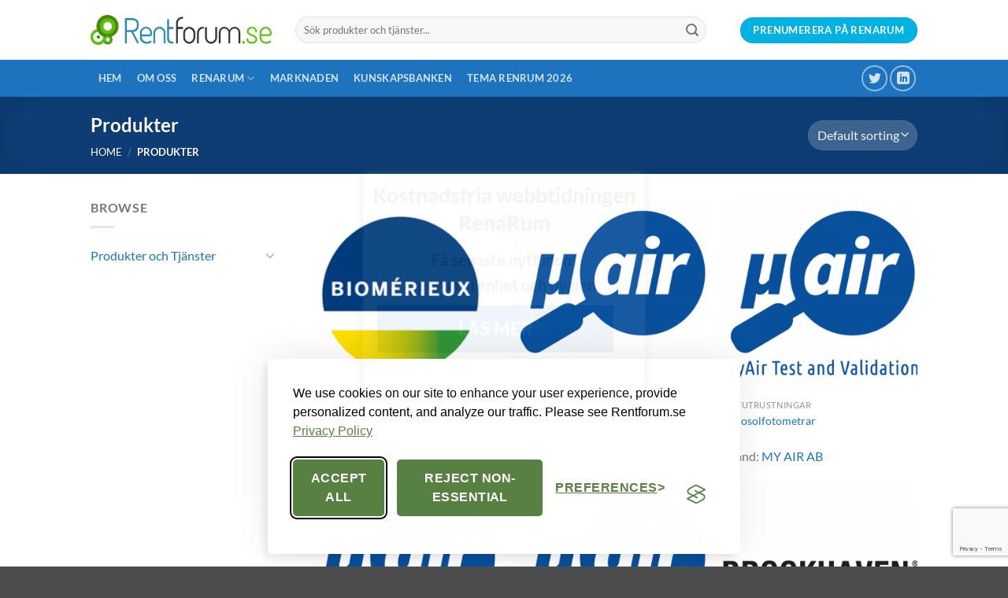

--- FILE ---
content_type: text/html; charset=UTF-8
request_url: https://www.rentforum.se/shop/
body_size: 24106
content:
<!DOCTYPE html>
<html lang="en-US" class="loading-site no-js">
<head>
	<meta charset="UTF-8" />
	<link rel="profile" href="http://gmpg.org/xfn/11" />
	<link rel="pingback" href="https://www.rentforum.se/xmlrpc.php" />

	
<!--/ Open Graphite /-->
<meta property="og:locale" content="en_US" />
<meta property="og:type" content="" />
<meta property="og:url" content="https://www.rentforum.se/shop/" />
<meta property="og:title" content="" />
<meta property="og:description" content="" />
<meta property="og:site_name" content="Rentforum.se" />
<meta property="og:image" content="https://www.rentforum.se/wp-content/uploads/2019/03/bm-logo-fc-zoneai-1200xoxar.png" />
<meta property="og:image:width" content="200" />
<meta property="og:image:height" content="200" />

<meta itemprop="description" content="" />
<meta itemprop="image" content="https://www.rentforum.se/wp-content/uploads/2019/03/bm-logo-fc-zoneai-1200xoxar.png" />

<meta name="twitter:card" content="summary_large_image" />
<meta name="twitter:url" content="https://www.rentforum.se/shop/" />
<meta name="twitter:title" content="" />
<meta name="twitter:description" content="" />
<meta name="twitter:image" content="https://www.rentforum.se/wp-content/uploads/2019/03/bm-logo-fc-zoneai-1200xoxar.png" />
<meta name="twitter:site" content="Rentforum.se" />
<!--/ Open Graphite End /-->

<script>(function(html){html.className = html.className.replace(/\bno-js\b/,'js')})(document.documentElement);</script>
<title>Produkter &#8211; Rentforum.se</title>
<meta name='robots' content='max-image-preview:large' />
	<style>img:is([sizes="auto" i], [sizes^="auto," i]) { contain-intrinsic-size: 3000px 1500px }</style>
	<meta name="viewport" content="width=device-width, initial-scale=1" /><link rel='prefetch' href='https://www.rentforum.se/wp-content/themes/flatsome/assets/js/flatsome.js?ver=22889b626eb7ec03b5a4' />
<link rel='prefetch' href='https://www.rentforum.se/wp-content/themes/flatsome/assets/js/chunk.slider.js?ver=3.20.1' />
<link rel='prefetch' href='https://www.rentforum.se/wp-content/themes/flatsome/assets/js/chunk.popups.js?ver=3.20.1' />
<link rel='prefetch' href='https://www.rentforum.se/wp-content/themes/flatsome/assets/js/chunk.tooltips.js?ver=3.20.1' />
<link rel='prefetch' href='https://www.rentforum.se/wp-content/themes/flatsome/assets/js/woocommerce.js?ver=1c9be63d628ff7c3ff4c' />
<link rel="alternate" type="application/rss+xml" title="Rentforum.se &raquo; Feed" href="https://www.rentforum.se/feed/" />
<link rel="alternate" type="application/rss+xml" title="Rentforum.se &raquo; Comments Feed" href="https://www.rentforum.se/comments/feed/" />
<link rel="alternate" type="application/rss+xml" title="Rentforum.se &raquo; Products Feed" href="https://www.rentforum.se/shop/feed/" />
<style id='wp-emoji-styles-inline-css' type='text/css'>

	img.wp-smiley, img.emoji {
		display: inline !important;
		border: none !important;
		box-shadow: none !important;
		height: 1em !important;
		width: 1em !important;
		margin: 0 0.07em !important;
		vertical-align: -0.1em !important;
		background: none !important;
		padding: 0 !important;
	}
</style>
<style id='wp-block-library-inline-css' type='text/css'>
:root{--wp-admin-theme-color:#007cba;--wp-admin-theme-color--rgb:0,124,186;--wp-admin-theme-color-darker-10:#006ba1;--wp-admin-theme-color-darker-10--rgb:0,107,161;--wp-admin-theme-color-darker-20:#005a87;--wp-admin-theme-color-darker-20--rgb:0,90,135;--wp-admin-border-width-focus:2px;--wp-block-synced-color:#7a00df;--wp-block-synced-color--rgb:122,0,223;--wp-bound-block-color:var(--wp-block-synced-color)}@media (min-resolution:192dpi){:root{--wp-admin-border-width-focus:1.5px}}.wp-element-button{cursor:pointer}:root{--wp--preset--font-size--normal:16px;--wp--preset--font-size--huge:42px}:root .has-very-light-gray-background-color{background-color:#eee}:root .has-very-dark-gray-background-color{background-color:#313131}:root .has-very-light-gray-color{color:#eee}:root .has-very-dark-gray-color{color:#313131}:root .has-vivid-green-cyan-to-vivid-cyan-blue-gradient-background{background:linear-gradient(135deg,#00d084,#0693e3)}:root .has-purple-crush-gradient-background{background:linear-gradient(135deg,#34e2e4,#4721fb 50%,#ab1dfe)}:root .has-hazy-dawn-gradient-background{background:linear-gradient(135deg,#faaca8,#dad0ec)}:root .has-subdued-olive-gradient-background{background:linear-gradient(135deg,#fafae1,#67a671)}:root .has-atomic-cream-gradient-background{background:linear-gradient(135deg,#fdd79a,#004a59)}:root .has-nightshade-gradient-background{background:linear-gradient(135deg,#330968,#31cdcf)}:root .has-midnight-gradient-background{background:linear-gradient(135deg,#020381,#2874fc)}.has-regular-font-size{font-size:1em}.has-larger-font-size{font-size:2.625em}.has-normal-font-size{font-size:var(--wp--preset--font-size--normal)}.has-huge-font-size{font-size:var(--wp--preset--font-size--huge)}.has-text-align-center{text-align:center}.has-text-align-left{text-align:left}.has-text-align-right{text-align:right}#end-resizable-editor-section{display:none}.aligncenter{clear:both}.items-justified-left{justify-content:flex-start}.items-justified-center{justify-content:center}.items-justified-right{justify-content:flex-end}.items-justified-space-between{justify-content:space-between}.screen-reader-text{border:0;clip-path:inset(50%);height:1px;margin:-1px;overflow:hidden;padding:0;position:absolute;width:1px;word-wrap:normal!important}.screen-reader-text:focus{background-color:#ddd;clip-path:none;color:#444;display:block;font-size:1em;height:auto;left:5px;line-height:normal;padding:15px 23px 14px;text-decoration:none;top:5px;width:auto;z-index:100000}html :where(.has-border-color){border-style:solid}html :where([style*=border-top-color]){border-top-style:solid}html :where([style*=border-right-color]){border-right-style:solid}html :where([style*=border-bottom-color]){border-bottom-style:solid}html :where([style*=border-left-color]){border-left-style:solid}html :where([style*=border-width]){border-style:solid}html :where([style*=border-top-width]){border-top-style:solid}html :where([style*=border-right-width]){border-right-style:solid}html :where([style*=border-bottom-width]){border-bottom-style:solid}html :where([style*=border-left-width]){border-left-style:solid}html :where(img[class*=wp-image-]){height:auto;max-width:100%}:where(figure){margin:0 0 1em}html :where(.is-position-sticky){--wp-admin--admin-bar--position-offset:var(--wp-admin--admin-bar--height,0px)}@media screen and (max-width:600px){html :where(.is-position-sticky){--wp-admin--admin-bar--position-offset:0px}}
</style>
<link rel='stylesheet' id='theme.css-css' href='https://www.rentforum.se/wp-content/plugins/popup-builder/public/css/theme.css?ver=4.4.0' type='text/css' media='all' />
<style id='woocommerce-inline-inline-css' type='text/css'>
.woocommerce form .form-row .required { visibility: visible; }
</style>
<link rel='stylesheet' id='brands-styles-css' href='https://www.rentforum.se/wp-content/plugins/woocommerce/assets/css/brands.css?ver=10.1.3' type='text/css' media='all' />
<link rel='stylesheet' id='jquery-bxslider-style-css' href='https://www.rentforum.se/wp-content/plugins/wc-brand/assets/css/jquery.bxslider.css?ver=6.8.2' type='text/css' media='all' />
<link rel='stylesheet' id='perfect-scrollbar-min-style-css' href='https://www.rentforum.se/wp-content/plugins/wc-brand/assets/css/perfect-scrollbar.min.css?ver=6.8.2' type='text/css' media='all' />
<link rel='stylesheet' id='jquery-ui-css-css' href='https://www.rentforum.se/wp-content/plugins/wc-brand/assets/css/jquery-ui.css?ver=6.8.2' type='text/css' media='all' />
<link rel='stylesheet' id='plugin-style-css' href='https://www.rentforum.se/wp-content/plugins/wc-brand/assets/css/custom.css?ver=6.8.2' type='text/css' media='all' />
<link rel='stylesheet' id='flatsome-main-css' href='https://www.rentforum.se/wp-content/themes/flatsome/assets/css/flatsome.css?ver=3.20.1' type='text/css' media='all' />
<style id='flatsome-main-inline-css' type='text/css'>
@font-face {
				font-family: "fl-icons";
				font-display: block;
				src: url(https://www.rentforum.se/wp-content/themes/flatsome/assets/css/icons/fl-icons.eot?v=3.20.1);
				src:
					url(https://www.rentforum.se/wp-content/themes/flatsome/assets/css/icons/fl-icons.eot#iefix?v=3.20.1) format("embedded-opentype"),
					url(https://www.rentforum.se/wp-content/themes/flatsome/assets/css/icons/fl-icons.woff2?v=3.20.1) format("woff2"),
					url(https://www.rentforum.se/wp-content/themes/flatsome/assets/css/icons/fl-icons.ttf?v=3.20.1) format("truetype"),
					url(https://www.rentforum.se/wp-content/themes/flatsome/assets/css/icons/fl-icons.woff?v=3.20.1) format("woff"),
					url(https://www.rentforum.se/wp-content/themes/flatsome/assets/css/icons/fl-icons.svg?v=3.20.1#fl-icons) format("svg");
			}
</style>
<link rel='stylesheet' id='flatsome-shop-css' href='https://www.rentforum.se/wp-content/themes/flatsome/assets/css/flatsome-shop.css?ver=3.20.1' type='text/css' media='all' />
<link rel='stylesheet' id='flatsome-style-css' href='https://www.rentforum.se/wp-content/themes/flatsome-child/style.css?ver=3.0' type='text/css' media='all' />
<script type="text/javascript">
            window._nslDOMReady = (function () {
                const executedCallbacks = new Set();
            
                return function (callback) {
                    /**
                    * Third parties might dispatch DOMContentLoaded events, so we need to ensure that we only run our callback once!
                    */
                    if (executedCallbacks.has(callback)) return;
            
                    const wrappedCallback = function () {
                        if (executedCallbacks.has(callback)) return;
                        executedCallbacks.add(callback);
                        callback();
                    };
            
                    if (document.readyState === "complete" || document.readyState === "interactive") {
                        wrappedCallback();
                    } else {
                        document.addEventListener("DOMContentLoaded", wrappedCallback);
                    }
                };
            })();
        </script><script type="text/javascript" src="https://www.rentforum.se/wp-includes/js/jquery/jquery.min.js?ver=3.7.1" id="jquery-core-js"></script>
<script type="text/javascript" src="https://www.rentforum.se/wp-includes/js/jquery/jquery-migrate.min.js?ver=3.4.1" id="jquery-migrate-js"></script>
<script type="text/javascript" id="Popup.js-js-before">
/* <![CDATA[ */
var sgpbPublicUrl = "https:\/\/www.rentforum.se\/wp-content\/plugins\/popup-builder\/public\/";
var SGPB_JS_LOCALIZATION = {"imageSupportAlertMessage":"Only image files supported","pdfSupportAlertMessage":"Only pdf files supported","areYouSure":"Are you sure?","addButtonSpinner":"L","audioSupportAlertMessage":"Only audio files supported (e.g.: mp3, wav, m4a, ogg)","publishPopupBeforeElementor":"Please, publish the popup before starting to use Elementor with it!","publishPopupBeforeDivi":"Please, publish the popup before starting to use Divi Builder with it!","closeButtonAltText":"Close"};
/* ]]> */
</script>
<script type="text/javascript" src="https://www.rentforum.se/wp-content/plugins/popup-builder/public/js/Popup.js?ver=4.4.0" id="Popup.js-js"></script>
<script type="text/javascript" src="https://www.rentforum.se/wp-content/plugins/popup-builder/public/js/PopupConfig.js?ver=4.4.0" id="PopupConfig.js-js"></script>
<script type="text/javascript" id="PopupBuilder.js-js-before">
/* <![CDATA[ */
var SGPB_POPUP_PARAMS = {"popupTypeAgeRestriction":"ageRestriction","defaultThemeImages":{"1":"https:\/\/www.rentforum.se\/wp-content\/plugins\/popup-builder\/public\/img\/theme_1\/close.png","2":"https:\/\/www.rentforum.se\/wp-content\/plugins\/popup-builder\/public\/img\/theme_2\/close.png","3":"https:\/\/www.rentforum.se\/wp-content\/plugins\/popup-builder\/public\/img\/theme_3\/close.png","5":"https:\/\/www.rentforum.se\/wp-content\/plugins\/popup-builder\/public\/img\/theme_5\/close.png","6":"https:\/\/www.rentforum.se\/wp-content\/plugins\/popup-builder\/public\/img\/theme_6\/close.png"},"homePageUrl":"https:\/\/www.rentforum.se\/","isPreview":false,"convertedIdsReverse":[],"dontShowPopupExpireTime":365,"conditionalJsClasses":[],"disableAnalyticsGeneral":false};
var SGPB_JS_PACKAGES = {"packages":{"current":1,"free":1,"silver":2,"gold":3,"platinum":4},"extensions":{"geo-targeting":false,"advanced-closing":false}};
var SGPB_JS_PARAMS = {"ajaxUrl":"https:\/\/www.rentforum.se\/wp-admin\/admin-ajax.php","nonce":"bbf7962e4b"};
/* ]]> */
</script>
<script type="text/javascript" src="https://www.rentforum.se/wp-content/plugins/popup-builder/public/js/PopupBuilder.js?ver=4.4.0" id="PopupBuilder.js-js"></script>
<script type="text/javascript" src="https://www.rentforum.se/wp-content/plugins/woocommerce/assets/js/jquery-blockui/jquery.blockUI.min.js?ver=2.7.0-wc.10.1.3" id="jquery-blockui-js" data-wp-strategy="defer"></script>
<script type="text/javascript" id="wc-add-to-cart-js-extra">
/* <![CDATA[ */
var wc_add_to_cart_params = {"ajax_url":"\/wp-admin\/admin-ajax.php","wc_ajax_url":"\/?wc-ajax=%%endpoint%%","i18n_view_cart":"View cart","cart_url":"https:\/\/www.rentforum.se\/?page_id=58","is_cart":"","cart_redirect_after_add":"no"};
/* ]]> */
</script>
<script type="text/javascript" src="https://www.rentforum.se/wp-content/plugins/woocommerce/assets/js/frontend/add-to-cart.min.js?ver=10.1.3" id="wc-add-to-cart-js" defer="defer" data-wp-strategy="defer"></script>
<script type="text/javascript" src="https://www.rentforum.se/wp-content/plugins/woocommerce/assets/js/js-cookie/js.cookie.min.js?ver=2.1.4-wc.10.1.3" id="js-cookie-js" data-wp-strategy="defer"></script>
<link rel="https://api.w.org/" href="https://www.rentforum.se/wp-json/" /><link rel="EditURI" type="application/rsd+xml" title="RSD" href="https://www.rentforum.se/xmlrpc.php?rsd" />

<!-- Google tag (gtag.js) -->
<script async src="https://www.googletagmanager.com/gtag/js?id=G-00CTTJJ05X"></script>
<script>
  window.dataLayer = window.dataLayer || [];
  function gtag(){dataLayer.push(arguments);}
  gtag('js', new Date());

  gtag('config', 'G-00CTTJJ05X');
</script>

<!-- Google Tag Manager -->

<script>(function(w,d,s,l,i){w[l]=w[l]||[];w[l].push({'gtm.start':

new Date().getTime(),event:'gtm.js'});var f=d.getElementsByTagName(s)[0],

j=d.createElement(s),dl=l!='dataLayer'?'&l='+l:'';j.async=true;j.src=

'https://www.googletagmanager.com/gtm.js?id='+i+dl;f.parentNode.insertBefore…

})(window,document,'script','dataLayer','GTM-MQ4JNBKM');</script>

<!-- End Google Tag Manager -->

<!-- Silktide Cookie -->
<link rel="stylesheet" id="silktide-consent-manager-css" href="/wp-content/uploads/silktide/silktide-consent-manager.css">

<script src="/wp-content/uploads/silktide/silktide-consent-manager.js"></script>

<script>

silktideCookieBannerManager.updateCookieBannerConfig({

  background: {

    showBackground: false

  },

  cookieIcon: {

    position: "bottomLeft"

  },

  cookieTypes: [

    {

      id: "necessary",

      name: "Necessary",

      description: "<p>These cookies are necessary for the website to function properly and cannot be switched off. They help with things like logging in and setting your privacy preferences.</p>",

      required: true,

      onAccept: function() {

        console.log('Add logic for the required Necessary here');

      }

    },

    {

      id: "analytics",

      name: "Analytics",

      description: "<p>These cookies help us improve the site by tracking which pages are most popular and how visitors move around the site.</p>",

      defaultValue: true,

      onAccept: function() {

        gtag('consent', 'update', {

          analytics_storage: 'granted',

        });

        dataLayer.push({

          'event': 'consent_accepted_analytics',

        });

      },

      onReject: function() {

        gtag('consent', 'update', {

          analytics_storage: 'denied',

        });

      }

    },

    {

      id: "advertising",

      name: "Advertising",

      description: "<p>These cookies provide extra features and personalization to improve your experience. They may be set by us or by partners whose services we use.</p>",

      onAccept: function() {

        gtag('consent', 'update', {

          ad_storage: 'granted',

          ad_user_data: 'granted',

          ad_personalization: 'granted',

        });

        dataLayer.push({

          'event': 'consent_accepted_advertising',

        });

      },

      onReject: function() {

        gtag('consent', 'update', {

          ad_storage: 'denied',

          ad_user_data: 'denied',

          ad_personalization: 'denied',

        });

      }

    }

  ],

  text: {

    banner: {

      description: "<p>We use cookies on our site to enhance your user experience, provide personalized content, and analyze our traffic. Please see Rentforum.se&nbsp;<a href=\"https://www.rentforum.se/privacy-policy/\" target=\"_blank\">Privacy Policy</a></p>",

      acceptAllButtonText: "Accept all",

      acceptAllButtonAccessibleLabel: "Accept all cookies",

      rejectNonEssentialButtonText: "Reject non-essential",

      rejectNonEssentialButtonAccessibleLabel: "Reject non-essential",

      preferencesButtonText: "Preferences",

      preferencesButtonAccessibleLabel: "Toggle preferences"

    },

    preferences: {

      title: "Customize your cookie preferences",

      description: "<p>We respect your right to privacy. You can choose not to allow some types of cookies. Your cookie preferences will apply across our website.</p>",

      creditLinkText: "",

      creditLinkAccessibleLabel: ""

    }

  },

  position: {

    banner: "bottomCenter"

  }

});

</script>



	<noscript><style>.woocommerce-product-gallery{ opacity: 1 !important; }</style></noscript>
	<link rel="icon" href="https://www.rentforum.se/wp-content/uploads/2019/04/cropped-Rentforum_original_Cirklarna_Favicon-32x32.png" sizes="32x32" />
<link rel="icon" href="https://www.rentforum.se/wp-content/uploads/2019/04/cropped-Rentforum_original_Cirklarna_Favicon-192x192.png" sizes="192x192" />
<link rel="apple-touch-icon" href="https://www.rentforum.se/wp-content/uploads/2019/04/cropped-Rentforum_original_Cirklarna_Favicon-180x180.png" />
<meta name="msapplication-TileImage" content="https://www.rentforum.se/wp-content/uploads/2019/04/cropped-Rentforum_original_Cirklarna_Favicon-270x270.png" />
<style id="custom-css" type="text/css">:root {--primary-color: #11519B;--fs-color-primary: #11519B;--fs-color-secondary: #007784;--fs-color-success: #a3007d;--fs-color-alert: #00b2e3;--fs-color-base: #777;--fs-experimental-link-color: #1c75b9;--fs-experimental-link-color-hover: #a5a5a5;}.tooltipster-base {--tooltip-color: #fff;--tooltip-bg-color: #000;}.off-canvas-right .mfp-content, .off-canvas-left .mfp-content {--drawer-width: 300px;}.off-canvas .mfp-content.off-canvas-cart {--drawer-width: 360px;}.header-main{height: 76px}#logo img{max-height: 76px}#logo{width:230px;}.header-bottom{min-height: 33px}.header-top{min-height: 30px}.transparent .header-main{height: 90px}.transparent #logo img{max-height: 90px}.has-transparent + .page-title:first-of-type,.has-transparent + #main > .page-title,.has-transparent + #main > div > .page-title,.has-transparent + #main .page-header-wrapper:first-of-type .page-title{padding-top: 140px;}.header.show-on-scroll,.stuck .header-main{height:70px!important}.stuck #logo img{max-height: 70px!important}.search-form{ width: 93%;}.header-bottom {background-color: #1E73BE}.header-main .nav > li > a{line-height: 16px }.header-bottom-nav > li > a{line-height: 47px }@media (max-width: 549px) {.header-main{height: 70px}#logo img{max-height: 70px}}.nav-dropdown-has-arrow.nav-dropdown-has-border li.has-dropdown:before{border-bottom-color: #FFFFFF;}.nav .nav-dropdown{border-color: #FFFFFF }.nav-dropdown-has-arrow li.has-dropdown:after{border-bottom-color: #FFFFFF;}.nav .nav-dropdown{background-color: #FFFFFF}.header-top{background-color:#F7F7F7!important;}body{font-family: Lato, sans-serif;}body {font-weight: 400;font-style: normal;}.nav > li > a {font-family: Lato, sans-serif;}.mobile-sidebar-levels-2 .nav > li > ul > li > a {font-family: Lato, sans-serif;}.nav > li > a,.mobile-sidebar-levels-2 .nav > li > ul > li > a {font-weight: 700;font-style: normal;}h1,h2,h3,h4,h5,h6,.heading-font, .off-canvas-center .nav-sidebar.nav-vertical > li > a{font-family: Lato, sans-serif;}h1,h2,h3,h4,h5,h6,.heading-font,.banner h1,.banner h2 {font-weight: 700;font-style: normal;}.alt-font{font-family: "Dancing Script", sans-serif;}.alt-font {font-weight: 400!important;font-style: normal!important;}@media screen and (min-width: 550px){.products .box-vertical .box-image{min-width: 300px!important;width: 300px!important;}}.footer-1{background-color: #ffffff}.footer-2{background-color: #1c75b9}.nav-vertical-fly-out > li + li {border-top-width: 1px; border-top-style: solid;}.label-new.menu-item > a:after{content:"New";}.label-hot.menu-item > a:after{content:"Hot";}.label-sale.menu-item > a:after{content:"Sale";}.label-popular.menu-item > a:after{content:"Popular";}</style><style id="infinite-scroll-css" type="text/css">.page-load-status,.archive .woocommerce-pagination {display: none;}</style><style id="kirki-inline-styles">/* latin-ext */
@font-face {
  font-family: 'Lato';
  font-style: normal;
  font-weight: 400;
  font-display: swap;
  src: url(https://www.rentforum.se/wp-content/fonts/lato/S6uyw4BMUTPHjxAwXjeu.woff2) format('woff2');
  unicode-range: U+0100-02BA, U+02BD-02C5, U+02C7-02CC, U+02CE-02D7, U+02DD-02FF, U+0304, U+0308, U+0329, U+1D00-1DBF, U+1E00-1E9F, U+1EF2-1EFF, U+2020, U+20A0-20AB, U+20AD-20C0, U+2113, U+2C60-2C7F, U+A720-A7FF;
}
/* latin */
@font-face {
  font-family: 'Lato';
  font-style: normal;
  font-weight: 400;
  font-display: swap;
  src: url(https://www.rentforum.se/wp-content/fonts/lato/S6uyw4BMUTPHjx4wXg.woff2) format('woff2');
  unicode-range: U+0000-00FF, U+0131, U+0152-0153, U+02BB-02BC, U+02C6, U+02DA, U+02DC, U+0304, U+0308, U+0329, U+2000-206F, U+20AC, U+2122, U+2191, U+2193, U+2212, U+2215, U+FEFF, U+FFFD;
}
/* latin-ext */
@font-face {
  font-family: 'Lato';
  font-style: normal;
  font-weight: 700;
  font-display: swap;
  src: url(https://www.rentforum.se/wp-content/fonts/lato/S6u9w4BMUTPHh6UVSwaPGR_p.woff2) format('woff2');
  unicode-range: U+0100-02BA, U+02BD-02C5, U+02C7-02CC, U+02CE-02D7, U+02DD-02FF, U+0304, U+0308, U+0329, U+1D00-1DBF, U+1E00-1E9F, U+1EF2-1EFF, U+2020, U+20A0-20AB, U+20AD-20C0, U+2113, U+2C60-2C7F, U+A720-A7FF;
}
/* latin */
@font-face {
  font-family: 'Lato';
  font-style: normal;
  font-weight: 700;
  font-display: swap;
  src: url(https://www.rentforum.se/wp-content/fonts/lato/S6u9w4BMUTPHh6UVSwiPGQ.woff2) format('woff2');
  unicode-range: U+0000-00FF, U+0131, U+0152-0153, U+02BB-02BC, U+02C6, U+02DA, U+02DC, U+0304, U+0308, U+0329, U+2000-206F, U+20AC, U+2122, U+2191, U+2193, U+2212, U+2215, U+FEFF, U+FFFD;
}/* vietnamese */
@font-face {
  font-family: 'Dancing Script';
  font-style: normal;
  font-weight: 400;
  font-display: swap;
  src: url(https://www.rentforum.se/wp-content/fonts/dancing-script/If2cXTr6YS-zF4S-kcSWSVi_sxjsohD9F50Ruu7BMSo3Rep8ltA.woff2) format('woff2');
  unicode-range: U+0102-0103, U+0110-0111, U+0128-0129, U+0168-0169, U+01A0-01A1, U+01AF-01B0, U+0300-0301, U+0303-0304, U+0308-0309, U+0323, U+0329, U+1EA0-1EF9, U+20AB;
}
/* latin-ext */
@font-face {
  font-family: 'Dancing Script';
  font-style: normal;
  font-weight: 400;
  font-display: swap;
  src: url(https://www.rentforum.se/wp-content/fonts/dancing-script/If2cXTr6YS-zF4S-kcSWSVi_sxjsohD9F50Ruu7BMSo3ROp8ltA.woff2) format('woff2');
  unicode-range: U+0100-02BA, U+02BD-02C5, U+02C7-02CC, U+02CE-02D7, U+02DD-02FF, U+0304, U+0308, U+0329, U+1D00-1DBF, U+1E00-1E9F, U+1EF2-1EFF, U+2020, U+20A0-20AB, U+20AD-20C0, U+2113, U+2C60-2C7F, U+A720-A7FF;
}
/* latin */
@font-face {
  font-family: 'Dancing Script';
  font-style: normal;
  font-weight: 400;
  font-display: swap;
  src: url(https://www.rentforum.se/wp-content/fonts/dancing-script/If2cXTr6YS-zF4S-kcSWSVi_sxjsohD9F50Ruu7BMSo3Sup8.woff2) format('woff2');
  unicode-range: U+0000-00FF, U+0131, U+0152-0153, U+02BB-02BC, U+02C6, U+02DA, U+02DC, U+0304, U+0308, U+0329, U+2000-206F, U+20AC, U+2122, U+2191, U+2193, U+2212, U+2215, U+FEFF, U+FFFD;
}</style><meta name="generator" content="WP Rocket 3.19.4" data-wpr-features="wpr_desktop" /></head>

<body class="archive post-type-archive post-type-archive-product wp-theme-flatsome wp-child-theme-flatsome-child theme-flatsome woocommerce-shop woocommerce woocommerce-page woocommerce-no-js lightbox nav-dropdown-has-arrow nav-dropdown-has-shadow nav-dropdown-has-border">

<!-- Google Tag Manager (noscript) -->
<noscript><iframe src="https://www.googletagmanager.com/ns.html?id=GTM-MQ4JNBKM"
height="0" width="0" style="display:none;visibility:hidden"></iframe></noscript>
<!-- End Google Tag Manager (noscript) -->


<a class="skip-link screen-reader-text" href="#main">Skip to content</a>

<div data-rocket-location-hash="99bb46786fd5bd31bcd7bdc067ad247a" id="wrapper">

	
	<header data-rocket-location-hash="8cd2ef760cf5956582d03e973259bc0e" id="header" class="header has-sticky sticky-jump">
		<div data-rocket-location-hash="d53b06ca13945ed03e70ba4a94347bcf" class="header-wrapper">
			<div id="masthead" class="header-main ">
      <div class="header-inner flex-row container logo-left medium-logo-center" role="navigation">

          <!-- Logo -->
          <div id="logo" class="flex-col logo">
            
<!-- Header logo -->
<a href="https://www.rentforum.se/" title="Rentforum.se - Mötesplatsen för alla som arbetar med renhet och hygien" rel="home">
		<img width="1020" height="165" src="https://www.rentforum.se/wp-content/uploads/2019/04/rentforumlogooriginal-1400x226.png" class="header_logo header-logo" alt="Rentforum.se"/><img  width="1020" height="165" src="https://www.rentforum.se/wp-content/uploads/2019/04/rentforumlogooriginal-1400x226.png" class="header-logo-dark" alt="Rentforum.se"/></a>
          </div>

          <!-- Mobile Left Elements -->
          <div class="flex-col show-for-medium flex-left">
            <ul class="mobile-nav nav nav-left ">
              <li class="nav-icon has-icon">
			<a href="#" class="is-small" data-open="#main-menu" data-pos="left" data-bg="main-menu-overlay" role="button" aria-label="Menu" aria-controls="main-menu" aria-expanded="false" aria-haspopup="dialog" data-flatsome-role-button>
			<i class="icon-menu" aria-hidden="true"></i>			<span class="menu-title uppercase hide-for-small">Menu</span>		</a>
	</li>
            </ul>
          </div>

          <!-- Left Elements -->
          <div class="flex-col hide-for-medium flex-left
            flex-grow">
            <ul class="header-nav header-nav-main nav nav-left  nav-uppercase" >
              <li class="header-search-form search-form html relative has-icon">
	<div class="header-search-form-wrapper">
		<div class="searchform-wrapper ux-search-box relative form-flat is-normal"><form role="search" method="get" class="searchform" action="https://www.rentforum.se/">
	<div class="flex-row relative">
						<div class="flex-col flex-grow">
			<label class="screen-reader-text" for="woocommerce-product-search-field-0">Search for:</label>
			<input type="search" id="woocommerce-product-search-field-0" class="search-field mb-0" placeholder="Sök produkter och tjänster..." value="" name="s" />
			<input type="hidden" name="post_type" value="product" />
					</div>
		<div class="flex-col">
			<button type="submit" value="Search" class="ux-search-submit submit-button secondary button  icon mb-0" aria-label="Submit">
				<i class="icon-search" aria-hidden="true"></i>			</button>
		</div>
	</div>
	<div class="live-search-results text-left z-top"></div>
</form>
</div>	</div>
</li>
            </ul>
          </div>

          <!-- Right Elements -->
          <div class="flex-col hide-for-medium flex-right">
            <ul class="header-nav header-nav-main nav nav-right  nav-uppercase">
              <li class="html header-button-1">
	<div class="header-button">
		<a href="https://www.rentforum.se/renarum/prenumerera/" class="button alert" style="border-radius:99px;">
		<span>Prenumerera på RenaRum</span>
	</a>
	</div>
</li>
            </ul>
          </div>

          <!-- Mobile Right Elements -->
          <div class="flex-col show-for-medium flex-right">
            <ul class="mobile-nav nav nav-right ">
                          </ul>
          </div>

      </div>

            <div class="container"><div class="top-divider full-width"></div></div>
      </div>
<div id="wide-nav" class="header-bottom wide-nav nav-dark">
    <div class="flex-row container">

                        <div class="flex-col hide-for-medium flex-left">
                <ul class="nav header-nav header-bottom-nav nav-left  nav-box nav-uppercase">
                    <li id="menu-item-588" class="menu-item menu-item-type-post_type menu-item-object-page menu-item-home menu-item-588 menu-item-design-default"><a href="https://www.rentforum.se/" class="nav-top-link">Hem</a></li>
<li id="menu-item-498" class="menu-item menu-item-type-post_type menu-item-object-page menu-item-498 menu-item-design-default"><a href="https://www.rentforum.se/om-oss/" class="nav-top-link">Om Oss</a></li>
<li id="menu-item-497" class="menu-item menu-item-type-post_type menu-item-object-page menu-item-has-children menu-item-497 menu-item-design-default has-dropdown"><a href="https://www.rentforum.se/renarum/" class="nav-top-link" aria-expanded="false" aria-haspopup="menu">Renarum<i class="icon-angle-down" aria-hidden="true"></i></a>
<ul class="sub-menu nav-dropdown nav-dropdown-simple">
	<li id="menu-item-2626" class="menu-item menu-item-type-post_type menu-item-object-page menu-item-2626"><a href="https://www.rentforum.se/renarum/prenumerera/">Prenumerera</a></li>
</ul>
</li>
<li id="menu-item-597" class="menu-item menu-item-type-post_type menu-item-object-page menu-item-597 menu-item-design-default"><a href="https://www.rentforum.se/marknaden/" class="nav-top-link">Marknaden</a></li>
<li id="menu-item-1198" class="menu-item menu-item-type-post_type menu-item-object-page menu-item-1198 menu-item-design-default"><a href="https://www.rentforum.se/kunskapsbanken/" class="nav-top-link">Kunskapsbanken</a></li>
<li id="menu-item-1203" class="menu-item menu-item-type-post_type menu-item-object-page menu-item-1203 menu-item-design-default"><a href="https://www.rentforum.se/tema-renrum/" class="nav-top-link">Tema Renrum 2026</a></li>
                </ul>
            </div>
            
            
                        <div class="flex-col hide-for-medium flex-right flex-grow">
              <ul class="nav header-nav header-bottom-nav nav-right  nav-box nav-uppercase">
                   <li class="html header-social-icons ml-0">
	<div class="social-icons follow-icons" ><a href="https://twitter.com/rentforum" data-label="Twitter" target="_blank" class="icon button circle is-outline tooltip twitter" title="Follow on Twitter" aria-label="Follow on Twitter" rel="noopener nofollow"><i class="icon-twitter" aria-hidden="true"></i></a><a href="https://www.linkedin.com/company/rentforum-ab" data-label="LinkedIn" target="_blank" class="icon button circle is-outline tooltip linkedin" title="Follow on LinkedIn" aria-label="Follow on LinkedIn" rel="noopener nofollow"><i class="icon-linkedin" aria-hidden="true"></i></a></div></li>
              </ul>
            </div>
            
                          <div class="flex-col show-for-medium flex-grow">
                  <ul class="nav header-bottom-nav nav-center mobile-nav  nav-box nav-uppercase">
                      <li class="html header-button-1">
	<div class="header-button">
		<a href="https://www.rentforum.se/renarum/prenumerera/" class="button alert" style="border-radius:99px;">
		<span>Prenumerera på RenaRum</span>
	</a>
	</div>
</li>
                  </ul>
              </div>
            
    </div>
</div>

<div class="header-bg-container fill"><div class="header-bg-image fill"></div><div class="header-bg-color fill"></div></div>		</div>
	</header>

	<div data-rocket-location-hash="f5652dac6620f089088cb7b114bd24cd" class="shop-page-title category-page-title page-title featured-title dark ">

	<div data-rocket-location-hash="b51c6353a9c87ca66ae1184d0789042e" class="page-title-bg fill">
		<div class="title-bg fill bg-fill" data-parallax-fade="true" data-parallax="-2" data-parallax-background data-parallax-container=".page-title"></div>
		<div class="title-overlay fill"></div>
	</div>

	<div data-rocket-location-hash="630de35c1bda0380b415452f6af97573" class="page-title-inner flex-row  medium-flex-wrap container">
	  <div class="flex-col flex-grow medium-text-center">
	  	 	 		<h1 class="shop-page-title is-xlarge">Produkter</h1>
		<div class="is-small">
	<nav class="woocommerce-breadcrumb breadcrumbs uppercase" aria-label="Breadcrumb"><a href="https://www.rentforum.se">Home</a> <span class="divider">&#47;</span> Produkter</nav></div>
<div class="category-filtering category-filter-row show-for-medium">
	<a href="#" data-open="#shop-sidebar" data-pos="left" class="filter-button uppercase plain" role="button" aria-controls="shop-sidebar" aria-expanded="false" aria-haspopup="dialog" data-visible-after="true" data-flatsome-role-button>
		<i class="icon-equalizer" aria-hidden="true"></i>		<strong>Filter</strong>
	</a>
	<div class="inline-block">
			</div>
</div>
	  </div>

	   <div class="flex-col medium-text-center  form-flat">
	  	 		<p class="woocommerce-result-count hide-for-medium" role="alert" aria-relevant="all" >
		Showing 1&ndash;12 of 553 results	</p>
	<form class="woocommerce-ordering" method="get">
		<select
		name="orderby"
		class="orderby"
					aria-label="Shop order"
			>
					<option value="menu_order"  selected='selected'>Default sorting</option>
					<option value="date" >Sort by latest</option>
			</select>
	<input type="hidden" name="paged" value="1" />
	</form>
	   </div>

	</div>
</div>

	<main data-rocket-location-hash="769826cd46c26185db9257d11516a0a5" id="main" class="">
<div data-rocket-location-hash="af238c1d02aeceeae224ff5c4b422eb5" class="row category-page-row">

		<div class="col large-3 hide-for-medium ">
						<div id="shop-sidebar" class="sidebar-inner col-inner">
				<aside id="woocommerce_product_categories-13" class="widget woocommerce widget_product_categories"><span class="widget-title shop-sidebar">Browse</span><div class="is-divider small"></div><ul class="product-categories"><li class="cat-item cat-item-75 cat-parent"><a href="https://www.rentforum.se/product-category/produkter/">Produkter och Tjänster</a><ul class='children'>
<li class="cat-item cat-item-74 cat-parent"><a href="https://www.rentforum.se/product-category/produkter/byggnation/">Byggnation</a>	<ul class='children'>
<li class="cat-item cat-item-76"><a href="https://www.rentforum.se/product-category/produkter/byggnation/entreprenader/">Entreprenader</a></li>
<li class="cat-item cat-item-77"><a href="https://www.rentforum.se/product-category/produkter/byggnation/konstruktion/">Konstruktion</a></li>
<li class="cat-item cat-item-984"><a href="https://www.rentforum.se/product-category/produkter/byggnation/lyftanordningar/">Lyftanordningar</a></li>
	</ul>
</li>
<li class="cat-item cat-item-82 cat-parent"><a href="https://www.rentforum.se/product-category/produkter/desinfektion/">Desinfektion</a>	<ul class='children'>
<li class="cat-item cat-item-83"><a href="https://www.rentforum.se/product-category/produkter/desinfektion/desinfektionsmedel/">Desinfektionsmedel</a></li>
<li class="cat-item cat-item-84"><a href="https://www.rentforum.se/product-category/produkter/desinfektion/handdesinfektion/">Handdesinfektion</a></li>
<li class="cat-item cat-item-969"><a href="https://www.rentforum.se/product-category/produkter/desinfektion/vateperoxid/">Väteperoxid</a></li>
	</ul>
</li>
<li class="cat-item cat-item-85 cat-parent"><a href="https://www.rentforum.se/product-category/produkter/forbrukningsmaterial/">Förbrukningsmaterial</a>	<ul class='children'>
<li class="cat-item cat-item-86"><a href="https://www.rentforum.se/product-category/produkter/forbrukningsmaterial/etiketter/">Etiketter</a></li>
<li class="cat-item cat-item-87"><a href="https://www.rentforum.se/product-category/produkter/forbrukningsmaterial/forbrukningskemikalier/">Förbrukningskemikalier</a></li>
<li class="cat-item cat-item-88"><a href="https://www.rentforum.se/product-category/produkter/forbrukningsmaterial/forpackningsmaterial/">Förpackningsmaterial</a></li>
<li class="cat-item cat-item-89"><a href="https://www.rentforum.se/product-category/produkter/forbrukningsmaterial/klibbmattor/">Klibbmattor</a></li>
<li class="cat-item cat-item-90"><a href="https://www.rentforum.se/product-category/produkter/forbrukningsmaterial/laboratorier/">Laboratorier</a></li>
<li class="cat-item cat-item-93"><a href="https://www.rentforum.se/product-category/produkter/forbrukningsmaterial/ogondusch/">Ögondusch</a></li>
<li class="cat-item cat-item-91"><a href="https://www.rentforum.se/product-category/produkter/forbrukningsmaterial/skrivmaterial/">Skrivmaterial</a></li>
<li class="cat-item cat-item-92"><a href="https://www.rentforum.se/product-category/produkter/forbrukningsmaterial/tejp/">Tejp</a></li>
	</ul>
</li>
<li class="cat-item cat-item-94 cat-parent"><a href="https://www.rentforum.se/product-category/produkter/hygienkontroll/">Hygienkontroll</a>	<ul class='children'>
<li class="cat-item cat-item-95"><a href="https://www.rentforum.se/product-category/produkter/hygienkontroll/hygienkit/">Hygienkit</a></li>
<li class="cat-item cat-item-600"><a href="https://www.rentforum.se/product-category/produkter/hygienkontroll/hygienkontroll-hygienkontroll/">Hygienkontroll</a></li>
	</ul>
</li>
<li class="cat-item cat-item-97 cat-parent"><a href="https://www.rentforum.se/product-category/produkter/klader-och-skydd/">Kläder och skydd</a>	<ul class='children'>
<li class="cat-item cat-item-98"><a href="https://www.rentforum.se/product-category/produkter/klader-och-skydd/autoklavering/">Autoklavering</a></li>
<li class="cat-item cat-item-99"><a href="https://www.rentforum.se/product-category/produkter/klader-och-skydd/esd-klader/">ESD-kläder</a></li>
<li class="cat-item cat-item-100"><a href="https://www.rentforum.se/product-category/produkter/klader-och-skydd/fingertutor/">Fingertutor</a></li>
<li class="cat-item cat-item-101"><a href="https://www.rentforum.se/product-category/produkter/klader-och-skydd/googlesskyddsglasogon/">Googles/Skyddsglasögon</a></li>
<li class="cat-item cat-item-102 cat-parent"><a href="https://www.rentforum.se/product-category/produkter/klader-och-skydd/handskar/">Handskar</a>		<ul class='children'>
<li class="cat-item cat-item-416"><a href="https://www.rentforum.se/product-category/produkter/klader-och-skydd/handskar/antistatiska-handskar/">Antistatiska handskar</a></li>
<li class="cat-item cat-item-103"><a href="https://www.rentforum.se/product-category/produkter/klader-och-skydd/handskar/engangshandskar/">Engångshandskar</a></li>
<li class="cat-item cat-item-104"><a href="https://www.rentforum.se/product-category/produkter/klader-och-skydd/handskar/innerhandskar/">Innerhandskar</a></li>
<li class="cat-item cat-item-105"><a href="https://www.rentforum.se/product-category/produkter/klader-och-skydd/handskar/kemikaliehandskar-och-isolatorhandskar/">Kemikaliehandskar och Isolatorhandskar</a></li>
<li class="cat-item cat-item-106"><a href="https://www.rentforum.se/product-category/produkter/klader-och-skydd/handskar/kyltaliga-handskar/">Kyltåliga handskar</a></li>
<li class="cat-item cat-item-107"><a href="https://www.rentforum.se/product-category/produkter/klader-och-skydd/handskar/laboratoriehandskar/">Laboratoriehandskar</a></li>
<li class="cat-item cat-item-108"><a href="https://www.rentforum.se/product-category/produkter/klader-och-skydd/handskar/latexhandskar-och-nitrilhandskar/">Latexhandskar och Nitrilhandskar</a></li>
<li class="cat-item cat-item-109"><a href="https://www.rentforum.se/product-category/produkter/klader-och-skydd/handskar/nylonpu/">Nylon/PU</a></li>
<li class="cat-item cat-item-110"><a href="https://www.rentforum.se/product-category/produkter/klader-och-skydd/handskar/polyesterhandskar/">Polyesterhandskar</a></li>
<li class="cat-item cat-item-111"><a href="https://www.rentforum.se/product-category/produkter/klader-och-skydd/handskar/renrumshandskar/">Renrumshandskar</a></li>
<li class="cat-item cat-item-422"><a href="https://www.rentforum.se/product-category/produkter/klader-och-skydd/handskar/skarsakra-handskar/">Skärsäkra handskar</a></li>
<li class="cat-item cat-item-112"><a href="https://www.rentforum.se/product-category/produkter/klader-och-skydd/handskar/sterila-handskar/">Sterila handskar</a></li>
<li class="cat-item cat-item-113"><a href="https://www.rentforum.se/product-category/produkter/klader-och-skydd/handskar/textilhandskar/">Textilhandskar</a></li>
<li class="cat-item cat-item-115"><a href="https://www.rentforum.se/product-category/produkter/klader-och-skydd/handskar/varmetaliga-handskar/">Värmetåliga handskar</a></li>
<li class="cat-item cat-item-114"><a href="https://www.rentforum.se/product-category/produkter/klader-och-skydd/handskar/vinylhandskar/">Vinylhandskar</a></li>
		</ul>
</li>
<li class="cat-item cat-item-116"><a href="https://www.rentforum.se/product-category/produkter/klader-och-skydd/harskydd/">Hårskydd</a></li>
<li class="cat-item cat-item-117"><a href="https://www.rentforum.se/product-category/produkter/klader-och-skydd/kemskyddsdrakter/">Kemskyddsdräkter</a></li>
<li class="cat-item cat-item-118"><a href="https://www.rentforum.se/product-category/produkter/klader-och-skydd/kladskydd/">Klädskydd</a></li>
<li class="cat-item cat-item-119"><a href="https://www.rentforum.se/product-category/produkter/klader-och-skydd/laboratorier-klader-och-skydd/">Laboratorier</a></li>
<li class="cat-item cat-item-120"><a href="https://www.rentforum.se/product-category/produkter/klader-och-skydd/livsmedel/">Livsmedel</a></li>
<li class="cat-item cat-item-121"><a href="https://www.rentforum.se/product-category/produkter/klader-och-skydd/munskydd/">Munskydd</a></li>
<li class="cat-item cat-item-123 cat-parent"><a href="https://www.rentforum.se/product-category/produkter/klader-och-skydd/renrum/">Renrum</a>		<ul class='children'>
<li class="cat-item cat-item-124"><a href="https://www.rentforum.se/product-category/produkter/klader-och-skydd/renrum/byxor/">Byxor</a></li>
<li class="cat-item cat-item-144"><a href="https://www.rentforum.se/product-category/produkter/klader-och-skydd/renrum/huvor/">Huvor</a></li>
<li class="cat-item cat-item-228"><a href="https://www.rentforum.se/product-category/produkter/klader-och-skydd/renrum/kladskydd-renrum/">Klädskydd Renrum</a></li>
<li class="cat-item cat-item-229"><a href="https://www.rentforum.se/product-category/produkter/klader-och-skydd/renrum/korttidsklader/">Korttidskläder</a></li>
<li class="cat-item cat-item-192"><a href="https://www.rentforum.se/product-category/produkter/klader-och-skydd/renrum/lif/">LIF</a></li>
<li class="cat-item cat-item-140"><a href="https://www.rentforum.se/product-category/produkter/klader-och-skydd/renrum/overaller/">Overaller</a></li>
<li class="cat-item cat-item-139"><a href="https://www.rentforum.se/product-category/produkter/klader-och-skydd/renrum/renrumsklader/">Renrumskläder</a></li>
<li class="cat-item cat-item-143"><a href="https://www.rentforum.se/product-category/produkter/klader-och-skydd/renrum/renrumsstovlar-och-renrumsskor/">Renrumsstövlar och Renrumsskor</a></li>
<li class="cat-item cat-item-222"><a href="https://www.rentforum.se/product-category/produkter/klader-och-skydd/renrum/rockar-och-jackor/">Rockar och jackor</a></li>
<li class="cat-item cat-item-141"><a href="https://www.rentforum.se/product-category/produkter/klader-och-skydd/renrum/understall-och-strumpor/">Underställ och strumpor</a></li>
		</ul>
</li>
<li class="cat-item cat-item-147"><a href="https://www.rentforum.se/product-category/produkter/klader-och-skydd/skaggskydd/">Skäggskydd</a></li>
<li class="cat-item cat-item-145"><a href="https://www.rentforum.se/product-category/produkter/klader-och-skydd/skor/">Skor</a></li>
<li class="cat-item cat-item-142"><a href="https://www.rentforum.se/product-category/produkter/klader-och-skydd/skoskydd/">Skoskydd</a></li>
<li class="cat-item cat-item-146"><a href="https://www.rentforum.se/product-category/produkter/klader-och-skydd/tillbehor/">Tillbehör</a></li>
	</ul>
</li>
<li class="cat-item cat-item-125 cat-parent"><a href="https://www.rentforum.se/product-category/produkter/konsulter-och-radgivning/">Konsulter och rådgivning</a>	<ul class='children'>
<li class="cat-item cat-item-181"><a href="https://www.rentforum.se/product-category/produkter/konsulter-och-radgivning/bemanning/">Bemanning</a></li>
<li class="cat-item cat-item-243"><a href="https://www.rentforum.se/product-category/produkter/konsulter-och-radgivning/byggnation-konsulter-och-radgivning/">Byggnation</a></li>
<li class="cat-item cat-item-154"><a href="https://www.rentforum.se/product-category/produkter/konsulter-och-radgivning/design-och-konstruktion/">Design och konstruktion</a></li>
<li class="cat-item cat-item-155"><a href="https://www.rentforum.se/product-category/produkter/konsulter-och-radgivning/felsokning/">Felsökning</a></li>
<li class="cat-item cat-item-156"><a href="https://www.rentforum.se/product-category/produkter/konsulter-och-radgivning/genomforande/">Genomförande</a></li>
<li class="cat-item cat-item-157"><a href="https://www.rentforum.se/product-category/produkter/konsulter-och-radgivning/konstruktorer/">Konstruktörer</a></li>
<li class="cat-item cat-item-208"><a href="https://www.rentforum.se/product-category/produkter/konsulter-och-radgivning/mattjanster/">Mättjänster</a></li>
<li class="cat-item cat-item-166"><a href="https://www.rentforum.se/product-category/produkter/konsulter-och-radgivning/matutrustning/">Mätutrustning</a></li>
<li class="cat-item cat-item-244"><a href="https://www.rentforum.se/product-category/produkter/konsulter-och-radgivning/mikrobiologi-konsulter-och-radgivning/">Mikrobiologi</a></li>
<li class="cat-item cat-item-158"><a href="https://www.rentforum.se/product-category/produkter/konsulter-och-radgivning/planering/">Planering</a></li>
<li class="cat-item cat-item-160"><a href="https://www.rentforum.se/product-category/produkter/konsulter-och-radgivning/projektering/">Projektering</a></li>
<li class="cat-item cat-item-161"><a href="https://www.rentforum.se/product-category/produkter/konsulter-och-radgivning/projektledning/">Projektledning</a></li>
<li class="cat-item cat-item-246"><a href="https://www.rentforum.se/product-category/produkter/konsulter-och-radgivning/rengoring-konsulter-och-radgivning/">Rengöring</a></li>
<li class="cat-item cat-item-245"><a href="https://www.rentforum.se/product-category/produkter/konsulter-och-radgivning/renrum-konsulter-och-radgivning/">Renrum</a></li>
<li class="cat-item cat-item-162"><a href="https://www.rentforum.se/product-category/produkter/konsulter-och-radgivning/renrumsinstallation/">Renrumsinstallation</a></li>
<li class="cat-item cat-item-165"><a href="https://www.rentforum.se/product-category/produkter/konsulter-och-radgivning/utredning/">Utredning</a></li>
<li class="cat-item cat-item-167"><a href="https://www.rentforum.se/product-category/produkter/konsulter-och-radgivning/utrustning/">Utrustning</a></li>
<li class="cat-item cat-item-224"><a href="https://www.rentforum.se/product-category/produkter/konsulter-och-radgivning/validering/">Validering</a></li>
	</ul>
</li>
<li class="cat-item cat-item-126 cat-parent"><a href="https://www.rentforum.se/product-category/produkter/kontraktstillverkning/">Kontraktstillverkning</a>	<ul class='children'>
<li class="cat-item cat-item-237"><a href="https://www.rentforum.se/product-category/produkter/kontraktstillverkning/komponenttillverkning-i-plast-med-krav-pa-renhet/">Komponenttillverkning i plast med krav på renhet</a></li>
<li class="cat-item cat-item-236"><a href="https://www.rentforum.se/product-category/produkter/kontraktstillverkning/kontraktstillverkare-av-produkter-med-krav-pa-renhet/">Kontraktstillverkare av produkter med krav på renhet</a></li>
<li class="cat-item cat-item-238"><a href="https://www.rentforum.se/product-category/produkter/kontraktstillverkning/montering-packning-i-renrum/">Montering/Packning i renrum</a></li>
	</ul>
</li>
<li class="cat-item cat-item-127 cat-parent"><a href="https://www.rentforum.se/product-category/produkter/laboratorieutrustning/">Laboratorieutrustning</a>	<ul class='children'>
<li class="cat-item cat-item-148"><a href="https://www.rentforum.se/product-category/produkter/laboratorieutrustning/apparater/">Apparater</a></li>
<li class="cat-item cat-item-168"><a href="https://www.rentforum.se/product-category/produkter/laboratorieutrustning/diskmaskiner/">Diskmaskiner</a></li>
<li class="cat-item cat-item-173"><a href="https://www.rentforum.se/product-category/produkter/laboratorieutrustning/inkubatorer/">Inkubatorer</a></li>
<li class="cat-item cat-item-218"><a href="https://www.rentforum.se/product-category/produkter/laboratorieutrustning/klimatutrustningar/">Klimatutrustningar</a></li>
<li class="cat-item cat-item-169"><a href="https://www.rentforum.se/product-category/produkter/laboratorieutrustning/kylskap-frysar/">Kylskåp/Frysar</a></li>
<li class="cat-item cat-item-215"><a href="https://www.rentforum.se/product-category/produkter/laboratorieutrustning/laboratorieinredning/">Laboratorieinredning</a></li>
<li class="cat-item cat-item-248"><a href="https://www.rentforum.se/product-category/produkter/laboratorieutrustning/laboratorieutrustning-laboratorieutrustning/">Laboratorieutrustning</a></li>
<li class="cat-item cat-item-219"><a href="https://www.rentforum.se/product-category/produkter/laboratorieutrustning/varme-och-torkskap/">Värme och torkskåp</a></li>
	</ul>
</li>
<li class="cat-item cat-item-128 cat-parent"><a href="https://www.rentforum.se/product-category/produkter/litteratur/">Litteratur</a>	<ul class='children'>
<li class="cat-item cat-item-171"><a href="https://www.rentforum.se/product-category/produkter/litteratur/arbetshaften/">Arbetshäften</a></li>
<li class="cat-item cat-item-170"><a href="https://www.rentforum.se/product-category/produkter/litteratur/bocker/">Böcker</a></li>
	</ul>
</li>
<li class="cat-item cat-item-129 cat-parent"><a href="https://www.rentforum.se/product-category/produkter/matutrustningar/">Mätutrustningar</a>	<ul class='children'>
<li class="cat-item cat-item-200"><a href="https://www.rentforum.se/product-category/produkter/matutrustningar/kalibrering-oversyn-reparation/">Kalibrering - Översyn - Reparation</a></li>
<li class="cat-item cat-item-251"><a href="https://www.rentforum.se/product-category/produkter/matutrustningar/matutrustningar-matutrustningar/">Mätutrustningar</a></li>
<li class="cat-item cat-item-202"><a href="https://www.rentforum.se/product-category/produkter/matutrustningar/overvakningssystem/">Övervakningssystem</a></li>
<li class="cat-item cat-item-201"><a href="https://www.rentforum.se/product-category/produkter/matutrustningar/partikelraknare/">Partikelräknare</a></li>
	</ul>
</li>
<li class="cat-item cat-item-78 cat-parent"><a href="https://www.rentforum.se/product-category/produkter/mikrobiologi/">Mikrobiologi</a>	<ul class='children'>
<li class="cat-item cat-item-211"><a href="https://www.rentforum.se/product-category/produkter/mikrobiologi/analyser-lakemedel-och-medical-device/">Analyser Läkemedel och Medical Device</a></li>
<li class="cat-item cat-item-172"><a href="https://www.rentforum.se/product-category/produkter/mikrobiologi/biologiska-indikatorer/">Biologiska indikatorer</a></li>
<li class="cat-item cat-item-863"><a href="https://www.rentforum.se/product-category/produkter/mikrobiologi/environmental-monitoring/">Environmental Monitoring</a></li>
<li class="cat-item cat-item-230"><a href="https://www.rentforum.se/product-category/produkter/mikrobiologi/identifieringssystem/">Identifieringssystem</a></li>
<li class="cat-item cat-item-249"><a href="https://www.rentforum.se/product-category/produkter/mikrobiologi/inkubatorer-mikrobiologi/">Inkubatorer</a></li>
<li class="cat-item cat-item-231"><a href="https://www.rentforum.se/product-category/produkter/mikrobiologi/instrument-snabbanalys/">Instrument Snabbanalys</a></li>
<li class="cat-item cat-item-250"><a href="https://www.rentforum.se/product-category/produkter/mikrobiologi/laboratorieutrustning-mikrobiologi/">Laboratorieutrustning</a></li>
<li class="cat-item cat-item-174"><a href="https://www.rentforum.se/product-category/produkter/mikrobiologi/material-luftprovtagning/">Material Luftprovtagning</a></li>
<li class="cat-item cat-item-178"><a href="https://www.rentforum.se/product-category/produkter/mikrobiologi/material-ytprovtagning/">Material Ytprovtagning</a></li>
<li class="cat-item cat-item-79"><a href="https://www.rentforum.se/product-category/produkter/mikrobiologi/mikroorganismer/">Mikroorganismer</a></li>
<li class="cat-item cat-item-175"><a href="https://www.rentforum.se/product-category/produkter/mikrobiologi/odlingsmedier/">Odlingsmedier</a></li>
<li class="cat-item cat-item-176"><a href="https://www.rentforum.se/product-category/produkter/mikrobiologi/odlingsutrustning/">Odlingsutrustning</a></li>
<li class="cat-item cat-item-210"><a href="https://www.rentforum.se/product-category/produkter/mikrobiologi/provtagningsmaterial/">Provtagningsmaterial</a></li>
<li class="cat-item cat-item-177"><a href="https://www.rentforum.se/product-category/produkter/mikrobiologi/provtagningsutrustning-luft/">Provtagningsutrustning - luft</a></li>
<li class="cat-item cat-item-204"><a href="https://www.rentforum.se/product-category/produkter/mikrobiologi/provtagningsutrustning-ytor/">Provtagningsutrustning - Ytor</a></li>
	</ul>
</li>
<li class="cat-item cat-item-131 cat-parent"><a href="https://www.rentforum.se/product-category/produkter/rengoring/">Rengöring</a>	<ul class='children'>
<li class="cat-item cat-item-252"><a href="https://www.rentforum.se/product-category/produkter/rengoring/entreprenader-rengoring/">Entreprenader</a></li>
<li class="cat-item cat-item-179"><a href="https://www.rentforum.se/product-category/produkter/rengoring/kontroll/">Kontroll</a></li>
<li class="cat-item cat-item-150"><a href="https://www.rentforum.se/product-category/produkter/rengoring/rengoringskemikalier/">Rengöringskemikalier</a></li>
<li class="cat-item cat-item-132 cat-parent"><a href="https://www.rentforum.se/product-category/produkter/rengoring/rengoringsmaterial/">Rengöringsmaterial</a>		<ul class='children'>
<li class="cat-item cat-item-149"><a href="https://www.rentforum.se/product-category/produkter/rengoring/rengoringsmaterial/klibbrullar/">Klibbrullar</a></li>
<li class="cat-item cat-item-455"><a href="https://www.rentforum.se/product-category/produkter/rengoring/rengoringsmaterial/kuddar/">Kuddar</a></li>
<li class="cat-item cat-item-152"><a href="https://www.rentforum.se/product-category/produkter/rengoring/rengoringsmaterial/moppar/">Moppar</a></li>
<li class="cat-item cat-item-153"><a href="https://www.rentforum.se/product-category/produkter/rengoring/rengoringsmaterial/svabbar/">Svabbar</a></li>
<li class="cat-item cat-item-151"><a href="https://www.rentforum.se/product-category/produkter/rengoring/rengoringsmaterial/torkdukar/">Torkdukar</a></li>
		</ul>
</li>
<li class="cat-item cat-item-182"><a href="https://www.rentforum.se/product-category/produkter/rengoring/stadutrustning/">Städutrustning</a></li>
<li class="cat-item cat-item-180"><a href="https://www.rentforum.se/product-category/produkter/rengoring/system/">System</a></li>
<li class="cat-item cat-item-227"><a href="https://www.rentforum.se/product-category/produkter/rengoring/vagnar/">Vagnar</a></li>
	</ul>
</li>
<li class="cat-item cat-item-133 cat-parent"><a href="https://www.rentforum.se/product-category/produkter/renrum-produkter/">Renrum</a>	<ul class='children'>
<li class="cat-item cat-item-233"><a href="https://www.rentforum.se/product-category/produkter/renrum-produkter/franluftspanel/">Frånluftspanel</a></li>
<li class="cat-item cat-item-234"><a href="https://www.rentforum.se/product-category/produkter/renrum-produkter/glaspartier/">Glaspartier</a></li>
<li class="cat-item cat-item-235"><a href="https://www.rentforum.se/product-category/produkter/renrum-produkter/golv/">Golv</a></li>
<li class="cat-item cat-item-183"><a href="https://www.rentforum.se/product-category/produkter/renrum-produkter/inredning/">Inredning</a></li>
<li class="cat-item cat-item-220"><a href="https://www.rentforum.se/product-category/produkter/renrum-produkter/luftduschar/">Luftduschar</a></li>
<li class="cat-item cat-item-213"><a href="https://www.rentforum.se/product-category/produkter/renrum-produkter/prefab-renrum/">Prefab renrum</a></li>
<li class="cat-item cat-item-253"><a href="https://www.rentforum.se/product-category/produkter/renrum-produkter/renrum-renrum-produkter/">Renrum</a></li>
<li class="cat-item cat-item-184"><a href="https://www.rentforum.se/product-category/produkter/renrum-produkter/saneringssystem/">Saneringssystem</a></li>
<li class="cat-item cat-item-226"><a href="https://www.rentforum.se/product-category/produkter/renrum-produkter/slussar-och-dorrar/">Slussar och dörrar</a></li>
<li class="cat-item cat-item-185"><a href="https://www.rentforum.se/product-category/produkter/renrum-produkter/vaggar-och-tak/">Väggar och tak</a></li>
	</ul>
</li>
<li class="cat-item cat-item-134 cat-parent"><a href="https://www.rentforum.se/product-category/produkter/renzoner/">Renzoner</a>	<ul class='children'>
<li class="cat-item cat-item-186"><a href="https://www.rentforum.se/product-category/produkter/renzoner/isolatorer/">Isolatorer</a></li>
<li class="cat-item cat-item-187"><a href="https://www.rentforum.se/product-category/produkter/renzoner/laf-bankar-laf-udf-renluft/">LAF-bänkar (LAF/UDF/Renluft)</a></li>
<li class="cat-item cat-item-216"><a href="https://www.rentforum.se/product-category/produkter/renzoner/laf-tak/">LAF-tak</a></li>
<li class="cat-item cat-item-205"><a href="https://www.rentforum.se/product-category/produkter/renzoner/operation/">Operation</a></li>
<li class="cat-item cat-item-188"><a href="https://www.rentforum.se/product-category/produkter/renzoner/sakerhetsbankar/">Säkerhetsbänkar</a></li>
<li class="cat-item cat-item-217"><a href="https://www.rentforum.se/product-category/produkter/renzoner/sterilbankar/">Sterilbänkar</a></li>
	</ul>
</li>
<li class="cat-item cat-item-135 cat-parent"><a href="https://www.rentforum.se/product-category/produkter/sterilisering/">Sterilisering</a>	<ul class='children'>
<li class="cat-item cat-item-190"><a href="https://www.rentforum.se/product-category/produkter/sterilisering/autoklaver/">Autoklaver</a></li>
<li class="cat-item cat-item-232"><a href="https://www.rentforum.se/product-category/produkter/sterilisering/indikatorer-for-sterilisering/">Indikatorer för sterilisering</a></li>
<li class="cat-item cat-item-189"><a href="https://www.rentforum.se/product-category/produkter/sterilisering/klader/">Kläder</a></li>
<li class="cat-item cat-item-191"><a href="https://www.rentforum.se/product-category/produkter/sterilisering/torrsterilisering/">Torrsterilisering</a></li>
<li class="cat-item cat-item-223"><a href="https://www.rentforum.se/product-category/produkter/sterilisering/vateperoxid-sterilisering/">Väteperoxid-sterilisering</a></li>
	</ul>
</li>
<li class="cat-item cat-item-15"><a href="https://www.rentforum.se/product-category/produkter/uncategorized/">Uncategorized</a></li>
<li class="cat-item cat-item-136 cat-parent"><a href="https://www.rentforum.se/product-category/produkter/utbildning/">Utbildning</a>	<ul class='children'>
<li class="cat-item cat-item-221"><a href="https://www.rentforum.se/product-category/produkter/utbildning/besokare-och-extern-personal/">Besökare och Extern personal</a></li>
<li class="cat-item cat-item-193"><a href="https://www.rentforum.se/product-category/produkter/utbildning/certifiering/">Certifiering</a></li>
<li class="cat-item cat-item-203"><a href="https://www.rentforum.se/product-category/produkter/utbildning/gmp/">GMP</a></li>
<li class="cat-item cat-item-194"><a href="https://www.rentforum.se/product-category/produkter/utbildning/livsmedelshygien/">Livsmedelshygien</a></li>
<li class="cat-item cat-item-195"><a href="https://www.rentforum.se/product-category/produkter/utbildning/lokalvard/">Lokalvård</a></li>
<li class="cat-item cat-item-254"><a href="https://www.rentforum.se/product-category/produkter/utbildning/mikrobiologi-utbildning/">Mikrobiologi</a></li>
<li class="cat-item cat-item-582"><a href="https://www.rentforum.se/product-category/produkter/utbildning/partikelmatning/">Partikelmätning</a></li>
<li class="cat-item cat-item-255"><a href="https://www.rentforum.se/product-category/produkter/utbildning/rengoring-utbildning/">Rengöring</a></li>
<li class="cat-item cat-item-196"><a href="https://www.rentforum.se/product-category/produkter/utbildning/renrumsteknik/">Renrumsteknik</a></li>
<li class="cat-item cat-item-256"><a href="https://www.rentforum.se/product-category/produkter/utbildning/sterilisering-utbildning/">Sterilisering</a></li>
<li class="cat-item cat-item-257"><a href="https://www.rentforum.se/product-category/produkter/utbildning/vatten-utbildning/">Vatten</a></li>
	</ul>
</li>
<li class="cat-item cat-item-137 cat-parent"><a href="https://www.rentforum.se/product-category/produkter/vatten/">Vatten</a>	<ul class='children'>
<li class="cat-item cat-item-258"><a href="https://www.rentforum.se/product-category/produkter/vatten/laboratorier-vatten/">Laboratorier</a></li>
<li class="cat-item cat-item-197"><a href="https://www.rentforum.se/product-category/produkter/vatten/vattenrening/">Vattenrening</a></li>
	</ul>
</li>
<li class="cat-item cat-item-138 cat-parent"><a href="https://www.rentforum.se/product-category/produkter/ventilation/">Ventilation</a>	<ul class='children'>
<li class="cat-item cat-item-199"><a href="https://www.rentforum.se/product-category/produkter/ventilation/luftrening/">Luftrening</a></li>
<li class="cat-item cat-item-584"><a href="https://www.rentforum.se/product-category/produkter/ventilation/ovk/">OVK</a></li>
<li class="cat-item cat-item-209"><a href="https://www.rentforum.se/product-category/produkter/ventilation/renrumsventilation/">Renrumsventilation</a></li>
<li class="cat-item cat-item-225"><a href="https://www.rentforum.se/product-category/produkter/ventilation/ventilationsaggregat/">Ventilationsaggregat</a></li>
<li class="cat-item cat-item-198"><a href="https://www.rentforum.se/product-category/produkter/ventilation/ventilationsfilter/">Ventilationsfilter</a></li>
	</ul>
</li>
</ul>
</li>
</ul></aside>			</div>
					</div>

		<div class="col large-9">
		<div class="shop-container">
<div class="woocommerce-notices-wrapper"></div><div class="products row row-small large-columns-3 medium-columns-3 small-columns-2">
<div class="product-small col has-hover product type-product post-5219 status-publish first instock product_cat-environmental-monitoring product_tag-em product_tag-environmental-monitoring product_tag-mikrobiologi product_tag-mikroorganism product_tag-mikroorganismer product_tag-miljomonitorering product_tag-miljomonitoreringssystem has-post-thumbnail shipping-taxable product-type-simple">
	<div class="col-inner">
	
<div class="badge-container absolute left top z-1">

</div>
	<div class="product-small box ">
		<div class="box-image">
			<div class="image-fade_in_back">
				<a href="https://www.rentforum.se/marknaden/produkter/mikrobiologi/environmental-monitoring/3p-connect/">
					<img width="200" height="200" src="https://www.rentforum.se/wp-content/uploads/2019/03/bm-logo-fc-zoneai-1200xoxar.png" class="attachment-woocommerce_thumbnail size-woocommerce_thumbnail" alt="3P® CONNECT" decoding="async" srcset="https://www.rentforum.se/wp-content/uploads/2019/03/bm-logo-fc-zoneai-1200xoxar.png 200w, https://www.rentforum.se/wp-content/uploads/2019/03/bm-logo-fc-zoneai-1200xoxar-100x100.png 100w" sizes="(max-width: 200px) 100vw, 200px" />				</a>
			</div>
			<div class="image-tools is-small top right show-on-hover">
							</div>
			<div class="image-tools is-small hide-for-small bottom left show-on-hover">
							</div>
			<div class="image-tools grid-tools text-center hide-for-small bottom hover-slide-in show-on-hover">
							</div>
					</div>

		<div class="box-text box-text-products">
			<div class="title-wrapper">		<p class="category uppercase is-smaller no-text-overflow product-cat op-8">
			Environmental Monitoring		</p>
	<p class="name product-title woocommerce-loop-product__title"><a href="https://www.rentforum.se/marknaden/produkter/mikrobiologi/environmental-monitoring/3p-connect/" class="woocommerce-LoopProduct-link woocommerce-loop-product__link">3P® CONNECT</a></p></div><div class="price-wrapper">
</div>		</div>
	</div>
	<div class="wb-posted_in">Brand:
                    <a rel="tag" href="https://www.rentforum.se/brand/marknaden/foretag/a-b/biomerieux-sweden-ab/">bioMérieux Sweden AB</a>
             </div>	</div>
</div><div class="product-small col has-hover product type-product post-2090 status-publish instock product_cat-kalibrering-oversyn-reparation product_tag-aerosolfotometer product_tag-aerosolfotometrar product_tag-kalibrering product_tag-matutrustning product_tag-matutrustningar product_tag-oversyn product_tag-reparation has-post-thumbnail shipping-taxable product-type-simple">
	<div class="col-inner">
	
<div class="badge-container absolute left top z-1">

</div>
	<div class="product-small box ">
		<div class="box-image">
			<div class="image-fade_in_back">
				<a href="https://www.rentforum.se/marknaden/produkter/matutrustningar/kalibrering-oversyn-reparation/aerosolfotometrar/">
					<img width="300" height="300" src="https://www.rentforum.se/wp-content/uploads/2019/03/Rentforum_MyAir-300x300.png" class="attachment-woocommerce_thumbnail size-woocommerce_thumbnail" alt="Aerosolfotometrar" decoding="async" fetchpriority="high" srcset="https://www.rentforum.se/wp-content/uploads/2019/03/Rentforum_MyAir-300x300.png 300w, https://www.rentforum.se/wp-content/uploads/2019/03/Rentforum_MyAir-280x280.png 280w, https://www.rentforum.se/wp-content/uploads/2019/03/Rentforum_MyAir-100x100.png 100w" sizes="(max-width: 300px) 100vw, 300px" />				</a>
			</div>
			<div class="image-tools is-small top right show-on-hover">
							</div>
			<div class="image-tools is-small hide-for-small bottom left show-on-hover">
							</div>
			<div class="image-tools grid-tools text-center hide-for-small bottom hover-slide-in show-on-hover">
							</div>
					</div>

		<div class="box-text box-text-products">
			<div class="title-wrapper">		<p class="category uppercase is-smaller no-text-overflow product-cat op-8">
			Kalibrering - Översyn - Reparation		</p>
	<p class="name product-title woocommerce-loop-product__title"><a href="https://www.rentforum.se/marknaden/produkter/matutrustningar/kalibrering-oversyn-reparation/aerosolfotometrar/" class="woocommerce-LoopProduct-link woocommerce-loop-product__link">Aerosolfotometrar</a></p></div><div class="price-wrapper">
</div>		</div>
	</div>
	<div class="wb-posted_in">Brand:
                    <a rel="tag" href="https://www.rentforum.se/brand/marknaden/foretag/l-m-n/my-air-ab/">MY AIR AB</a>
             </div>	</div>
</div><div class="product-small col has-hover product type-product post-2094 status-publish last instock product_cat-matutrustningar-matutrustningar product_tag-aerosolfotometer product_tag-aerosolfotometrar product_tag-filter product_tag-filterkontroll product_tag-matutrustning product_tag-matutrustningar has-post-thumbnail shipping-taxable product-type-simple">
	<div class="col-inner">
	
<div class="badge-container absolute left top z-1">

</div>
	<div class="product-small box ">
		<div class="box-image">
			<div class="image-fade_in_back">
				<a href="https://www.rentforum.se/marknaden/produkter/matutrustningar/matutrustningar-matutrustningar/aerosolfotometrar-2/">
					<img width="300" height="300" src="https://www.rentforum.se/wp-content/uploads/2019/03/Rentforum_MyAir-300x300.png" class="attachment-woocommerce_thumbnail size-woocommerce_thumbnail" alt="Aerosolfotometrar" decoding="async" srcset="https://www.rentforum.se/wp-content/uploads/2019/03/Rentforum_MyAir-300x300.png 300w, https://www.rentforum.se/wp-content/uploads/2019/03/Rentforum_MyAir-280x280.png 280w, https://www.rentforum.se/wp-content/uploads/2019/03/Rentforum_MyAir-100x100.png 100w" sizes="(max-width: 300px) 100vw, 300px" />				</a>
			</div>
			<div class="image-tools is-small top right show-on-hover">
							</div>
			<div class="image-tools is-small hide-for-small bottom left show-on-hover">
							</div>
			<div class="image-tools grid-tools text-center hide-for-small bottom hover-slide-in show-on-hover">
							</div>
					</div>

		<div class="box-text box-text-products">
			<div class="title-wrapper">		<p class="category uppercase is-smaller no-text-overflow product-cat op-8">
			Mätutrustningar		</p>
	<p class="name product-title woocommerce-loop-product__title"><a href="https://www.rentforum.se/marknaden/produkter/matutrustningar/matutrustningar-matutrustningar/aerosolfotometrar-2/" class="woocommerce-LoopProduct-link woocommerce-loop-product__link">Aerosolfotometrar</a></p></div><div class="price-wrapper">
</div>		</div>
	</div>
	<div class="wb-posted_in">Brand:
                    <a rel="tag" href="https://www.rentforum.se/brand/marknaden/foretag/l-m-n/my-air-ab/">MY AIR AB</a>
             </div>	</div>
</div><div class="product-small col has-hover product type-product post-2091 status-publish first instock product_cat-kalibrering-oversyn-reparation product_tag-aerosolgenerator product_tag-aerosolgeneratorer product_tag-kalibrering product_tag-matutrustning product_tag-matutrustningar product_tag-oversyn product_tag-reparation has-post-thumbnail shipping-taxable product-type-simple">
	<div class="col-inner">
	
<div class="badge-container absolute left top z-1">

</div>
	<div class="product-small box ">
		<div class="box-image">
			<div class="image-fade_in_back">
				<a href="https://www.rentforum.se/marknaden/produkter/matutrustningar/kalibrering-oversyn-reparation/aerosolgeneratorer/">
					<img width="300" height="300" src="https://www.rentforum.se/wp-content/uploads/2019/03/Rentforum_MyAir-300x300.png" class="attachment-woocommerce_thumbnail size-woocommerce_thumbnail" alt="Aerosolgeneratorer" decoding="async" loading="lazy" srcset="https://www.rentforum.se/wp-content/uploads/2019/03/Rentforum_MyAir-300x300.png 300w, https://www.rentforum.se/wp-content/uploads/2019/03/Rentforum_MyAir-280x280.png 280w, https://www.rentforum.se/wp-content/uploads/2019/03/Rentforum_MyAir-100x100.png 100w" sizes="auto, (max-width: 300px) 100vw, 300px" />				</a>
			</div>
			<div class="image-tools is-small top right show-on-hover">
							</div>
			<div class="image-tools is-small hide-for-small bottom left show-on-hover">
							</div>
			<div class="image-tools grid-tools text-center hide-for-small bottom hover-slide-in show-on-hover">
							</div>
					</div>

		<div class="box-text box-text-products">
			<div class="title-wrapper">		<p class="category uppercase is-smaller no-text-overflow product-cat op-8">
			Kalibrering - Översyn - Reparation		</p>
	<p class="name product-title woocommerce-loop-product__title"><a href="https://www.rentforum.se/marknaden/produkter/matutrustningar/kalibrering-oversyn-reparation/aerosolgeneratorer/" class="woocommerce-LoopProduct-link woocommerce-loop-product__link">Aerosolgeneratorer</a></p></div><div class="price-wrapper">
</div>		</div>
	</div>
	<div class="wb-posted_in">Brand:
                    <a rel="tag" href="https://www.rentforum.se/brand/marknaden/foretag/l-m-n/my-air-ab/">MY AIR AB</a>
             </div>	</div>
</div><div class="product-small col has-hover product type-product post-2095 status-publish instock product_cat-matutrustningar-matutrustningar product_tag-aerosolgenerator product_tag-aerosolgeneratorer product_tag-filter product_tag-filterkontroll product_tag-matutrustning product_tag-matutrustningar has-post-thumbnail shipping-taxable product-type-simple">
	<div class="col-inner">
	
<div class="badge-container absolute left top z-1">

</div>
	<div class="product-small box ">
		<div class="box-image">
			<div class="image-fade_in_back">
				<a href="https://www.rentforum.se/marknaden/produkter/matutrustningar/matutrustningar-matutrustningar/aerosolgeneratorer-2/">
					<img width="300" height="300" src="https://www.rentforum.se/wp-content/uploads/2019/03/Rentforum_MyAir-300x300.png" class="attachment-woocommerce_thumbnail size-woocommerce_thumbnail" alt="Aerosolgeneratorer" decoding="async" loading="lazy" srcset="https://www.rentforum.se/wp-content/uploads/2019/03/Rentforum_MyAir-300x300.png 300w, https://www.rentforum.se/wp-content/uploads/2019/03/Rentforum_MyAir-280x280.png 280w, https://www.rentforum.se/wp-content/uploads/2019/03/Rentforum_MyAir-100x100.png 100w" sizes="auto, (max-width: 300px) 100vw, 300px" />				</a>
			</div>
			<div class="image-tools is-small top right show-on-hover">
							</div>
			<div class="image-tools is-small hide-for-small bottom left show-on-hover">
							</div>
			<div class="image-tools grid-tools text-center hide-for-small bottom hover-slide-in show-on-hover">
							</div>
					</div>

		<div class="box-text box-text-products">
			<div class="title-wrapper">		<p class="category uppercase is-smaller no-text-overflow product-cat op-8">
			Mätutrustningar		</p>
	<p class="name product-title woocommerce-loop-product__title"><a href="https://www.rentforum.se/marknaden/produkter/matutrustningar/matutrustningar-matutrustningar/aerosolgeneratorer-2/" class="woocommerce-LoopProduct-link woocommerce-loop-product__link">Aerosolgeneratorer</a></p></div><div class="price-wrapper">
</div>		</div>
	</div>
	<div class="wb-posted_in">Brand:
                    <a rel="tag" href="https://www.rentforum.se/brand/marknaden/foretag/l-m-n/my-air-ab/">MY AIR AB</a>
             </div>	</div>
</div><div class="product-small col has-hover product type-product post-2105 status-publish last instock product_cat-matutrustning product_tag-aerosolphotometer product_tag-filter product_tag-hepa product_tag-laf product_tag-renrum product_tag-sakerhetsbank product_tag-sakerhetsbankar has-post-thumbnail shipping-taxable product-type-simple">
	<div class="col-inner">
	
<div class="badge-container absolute left top z-1">

</div>
	<div class="product-small box ">
		<div class="box-image">
			<div class="image-fade_in_back">
				<a href="https://www.rentforum.se/marknaden/produkter/konsulter-och-radgivning/matutrustning/aerosolphotometer/">
					<img width="300" height="300" src="https://www.rentforum.se/wp-content/uploads/2020/03/Rentforum_Brookhave_Logo_-300x300.png" class="attachment-woocommerce_thumbnail size-woocommerce_thumbnail" alt="Aerosolphotometer" decoding="async" loading="lazy" srcset="https://www.rentforum.se/wp-content/uploads/2020/03/Rentforum_Brookhave_Logo_-300x300.png 300w, https://www.rentforum.se/wp-content/uploads/2020/03/Rentforum_Brookhave_Logo_-280x280.png 280w, https://www.rentforum.se/wp-content/uploads/2020/03/Rentforum_Brookhave_Logo_-100x100.png 100w" sizes="auto, (max-width: 300px) 100vw, 300px" />				</a>
			</div>
			<div class="image-tools is-small top right show-on-hover">
							</div>
			<div class="image-tools is-small hide-for-small bottom left show-on-hover">
							</div>
			<div class="image-tools grid-tools text-center hide-for-small bottom hover-slide-in show-on-hover">
							</div>
					</div>

		<div class="box-text box-text-products">
			<div class="title-wrapper">		<p class="category uppercase is-smaller no-text-overflow product-cat op-8">
			Mätutrustning		</p>
	<p class="name product-title woocommerce-loop-product__title"><a href="https://www.rentforum.se/marknaden/produkter/konsulter-och-radgivning/matutrustning/aerosolphotometer/" class="woocommerce-LoopProduct-link woocommerce-loop-product__link">Aerosolphotometer</a></p></div><div class="price-wrapper">
</div>		</div>
	</div>
	<div class="wb-posted_in">Brand:
                    <a rel="tag" href="https://www.rentforum.se/brand/marknaden/foretag/a-b/brookhaven-instruments-ab/">Brookhaven Instruments AB</a>
             </div>	</div>
</div><div class="product-small col has-hover product type-product post-1872 status-publish first instock product_cat-odlingsmedier product_tag-agar product_tag-agarplatta product_tag-agarplattor product_tag-flytande product_tag-medier product_tag-mikrobiologi product_tag-odling product_tag-odlingsmedia product_tag-odlingsmedier has-post-thumbnail shipping-taxable product-type-simple">
	<div class="col-inner">
	
<div class="badge-container absolute left top z-1">

</div>
	<div class="product-small box ">
		<div class="box-image">
			<div class="image-fade_in_back">
				<a href="https://www.rentforum.se/marknaden/produkter/mikrobiologi/odlingsmedier/agarplattor-och-flytande-medier/">
					<img width="300" height="300" src="https://www.rentforum.se/wp-content/uploads/2022/05/Rentforum.se_Marknaden_Miclev2023-300x300.png" class="attachment-woocommerce_thumbnail size-woocommerce_thumbnail" alt="Agarplattor och flytande medier" decoding="async" loading="lazy" srcset="https://www.rentforum.se/wp-content/uploads/2022/05/Rentforum.se_Marknaden_Miclev2023-300x300.png 300w, https://www.rentforum.se/wp-content/uploads/2022/05/Rentforum.se_Marknaden_Miclev2023-280x280.png 280w, https://www.rentforum.se/wp-content/uploads/2022/05/Rentforum.se_Marknaden_Miclev2023-100x100.png 100w" sizes="auto, (max-width: 300px) 100vw, 300px" />				</a>
			</div>
			<div class="image-tools is-small top right show-on-hover">
							</div>
			<div class="image-tools is-small hide-for-small bottom left show-on-hover">
							</div>
			<div class="image-tools grid-tools text-center hide-for-small bottom hover-slide-in show-on-hover">
							</div>
					</div>

		<div class="box-text box-text-products">
			<div class="title-wrapper">		<p class="category uppercase is-smaller no-text-overflow product-cat op-8">
			Odlingsmedier		</p>
	<p class="name product-title woocommerce-loop-product__title"><a href="https://www.rentforum.se/marknaden/produkter/mikrobiologi/odlingsmedier/agarplattor-och-flytande-medier/" class="woocommerce-LoopProduct-link woocommerce-loop-product__link">Agarplattor och flytande medier</a></p></div><div class="price-wrapper">
</div>		</div>
	</div>
	<div class="wb-posted_in">Brand:
                    <a rel="tag" href="https://www.rentforum.se/brand/marknaden/foretag/l-m-n/miclev-ab/">Miclev AB</a>
             </div>	</div>
</div><div class="product-small col has-hover product type-product post-1953 status-publish instock product_cat-odlingsmedier product_tag-agar product_tag-agarplatta product_tag-agarplattor product_tag-mikrobiologi product_tag-odling product_tag-odlingsmedia product_tag-odlingsmedier has-post-thumbnail shipping-taxable product-type-simple">
	<div class="col-inner">
	
<div class="badge-container absolute left top z-1">

</div>
	<div class="product-small box ">
		<div class="box-image">
			<div class="image-fade_in_back">
				<a href="https://www.rentforum.se/marknaden/produkter/mikrobiologi/odlingsmedier/agarplattor/">
					<img width="200" height="200" src="https://www.rentforum.se/wp-content/uploads/2019/03/bm-logo-fc-zoneai-1200xoxar.png" class="attachment-woocommerce_thumbnail size-woocommerce_thumbnail" alt="Agarplattor och odlingsmedia" decoding="async" loading="lazy" srcset="https://www.rentforum.se/wp-content/uploads/2019/03/bm-logo-fc-zoneai-1200xoxar.png 200w, https://www.rentforum.se/wp-content/uploads/2019/03/bm-logo-fc-zoneai-1200xoxar-100x100.png 100w" sizes="auto, (max-width: 200px) 100vw, 200px" />				</a>
			</div>
			<div class="image-tools is-small top right show-on-hover">
							</div>
			<div class="image-tools is-small hide-for-small bottom left show-on-hover">
							</div>
			<div class="image-tools grid-tools text-center hide-for-small bottom hover-slide-in show-on-hover">
							</div>
					</div>

		<div class="box-text box-text-products">
			<div class="title-wrapper">		<p class="category uppercase is-smaller no-text-overflow product-cat op-8">
			Odlingsmedier		</p>
	<p class="name product-title woocommerce-loop-product__title"><a href="https://www.rentforum.se/marknaden/produkter/mikrobiologi/odlingsmedier/agarplattor/" class="woocommerce-LoopProduct-link woocommerce-loop-product__link">Agarplattor och odlingsmedia</a></p></div><div class="price-wrapper">
</div>		</div>
	</div>
	<div class="wb-posted_in">Brand:
                    <a rel="tag" href="https://www.rentforum.se/brand/marknaden/foretag/a-b/biomerieux-sweden-ab/">bioMérieux Sweden AB</a>
             </div>	</div>
</div><div class="product-small col has-hover product type-product post-1948 status-publish last instock product_cat-odlingsmedier product_tag-agar product_tag-agarplatta product_tag-agarplattor product_tag-mikrobiologi product_tag-odling product_tag-odlingsmedia product_tag-odlingsmedier has-post-thumbnail shipping-taxable product-type-simple">
	<div class="col-inner">
	
<div class="badge-container absolute left top z-1">

</div>
	<div class="product-small box ">
		<div class="box-image">
			<div class="image-fade_in_back">
				<a href="https://www.rentforum.se/marknaden/produkter/mikrobiologi/odlingsmedier/agarplattor-9cm-stralade/">
					<img width="200" height="200" src="https://www.rentforum.se/wp-content/uploads/2019/03/bm-logo-fc-zoneai-1200xoxar.png" class="attachment-woocommerce_thumbnail size-woocommerce_thumbnail" alt="Agarplattor, 9cm, strålade" decoding="async" loading="lazy" srcset="https://www.rentforum.se/wp-content/uploads/2019/03/bm-logo-fc-zoneai-1200xoxar.png 200w, https://www.rentforum.se/wp-content/uploads/2019/03/bm-logo-fc-zoneai-1200xoxar-100x100.png 100w" sizes="auto, (max-width: 200px) 100vw, 200px" />				</a>
			</div>
			<div class="image-tools is-small top right show-on-hover">
							</div>
			<div class="image-tools is-small hide-for-small bottom left show-on-hover">
							</div>
			<div class="image-tools grid-tools text-center hide-for-small bottom hover-slide-in show-on-hover">
							</div>
					</div>

		<div class="box-text box-text-products">
			<div class="title-wrapper">		<p class="category uppercase is-smaller no-text-overflow product-cat op-8">
			Odlingsmedier		</p>
	<p class="name product-title woocommerce-loop-product__title"><a href="https://www.rentforum.se/marknaden/produkter/mikrobiologi/odlingsmedier/agarplattor-9cm-stralade/" class="woocommerce-LoopProduct-link woocommerce-loop-product__link">Agarplattor, 9cm, strålade</a></p></div><div class="price-wrapper">
</div>		</div>
	</div>
	<div class="wb-posted_in">Brand:
                    <a rel="tag" href="https://www.rentforum.se/brand/marknaden/foretag/a-b/biomerieux-sweden-ab/">bioMérieux Sweden AB</a>
             </div>	</div>
</div><div class="product-small col has-hover product type-product post-1949 status-publish first instock product_cat-odlingsmedier product_tag-agar product_tag-agarplatta product_tag-agarplattor product_tag-kontaktplatta product_tag-kontaktplattor product_tag-mikrobiologi product_tag-odling product_tag-odlingsmedia product_tag-odlingsmedier has-post-thumbnail shipping-taxable product-type-simple">
	<div class="col-inner">
	
<div class="badge-container absolute left top z-1">

</div>
	<div class="product-small box ">
		<div class="box-image">
			<div class="image-fade_in_back">
				<a href="https://www.rentforum.se/marknaden/produkter/mikrobiologi/odlingsmedier/agarplattor-kontaktplattor-stralade/">
					<img width="200" height="200" src="https://www.rentforum.se/wp-content/uploads/2019/03/bm-logo-fc-zoneai-1200xoxar.png" class="attachment-woocommerce_thumbnail size-woocommerce_thumbnail" alt="Agarplattor, kontaktplattor, strålade" decoding="async" loading="lazy" srcset="https://www.rentforum.se/wp-content/uploads/2019/03/bm-logo-fc-zoneai-1200xoxar.png 200w, https://www.rentforum.se/wp-content/uploads/2019/03/bm-logo-fc-zoneai-1200xoxar-100x100.png 100w" sizes="auto, (max-width: 200px) 100vw, 200px" />				</a>
			</div>
			<div class="image-tools is-small top right show-on-hover">
							</div>
			<div class="image-tools is-small hide-for-small bottom left show-on-hover">
							</div>
			<div class="image-tools grid-tools text-center hide-for-small bottom hover-slide-in show-on-hover">
							</div>
					</div>

		<div class="box-text box-text-products">
			<div class="title-wrapper">		<p class="category uppercase is-smaller no-text-overflow product-cat op-8">
			Odlingsmedier		</p>
	<p class="name product-title woocommerce-loop-product__title"><a href="https://www.rentforum.se/marknaden/produkter/mikrobiologi/odlingsmedier/agarplattor-kontaktplattor-stralade/" class="woocommerce-LoopProduct-link woocommerce-loop-product__link">Agarplattor, kontaktplattor, strålade</a></p></div><div class="price-wrapper">
</div>		</div>
	</div>
	<div class="wb-posted_in">Brand:
                    <a rel="tag" href="https://www.rentforum.se/brand/marknaden/foretag/a-b/biomerieux-sweden-ab/">bioMérieux Sweden AB</a>
             </div>	</div>
</div><div class="product-small col has-hover product type-product post-1957 status-publish instock product_cat-provtagningsutrustning-luft product_tag-luft product_tag-luftprovare product_tag-luftprovtagare product_tag-mikrobiologi product_tag-provtagning product_tag-provtagningsutrustning has-post-thumbnail shipping-taxable product-type-simple">
	<div class="col-inner">
	
<div class="badge-container absolute left top z-1">

</div>
	<div class="product-small box ">
		<div class="box-image">
			<div class="image-fade_in_back">
				<a href="https://www.rentforum.se/marknaden/produkter/mikrobiologi/provtagningsutrustning-luft/airideal-3pactive-air-sampler/">
					<img width="200" height="200" src="https://www.rentforum.se/wp-content/uploads/2019/03/bm-logo-fc-zoneai-1200xoxar.png" class="attachment-woocommerce_thumbnail size-woocommerce_thumbnail" alt="AIRLIDEAL® 3P™active air sampler" decoding="async" loading="lazy" srcset="https://www.rentforum.se/wp-content/uploads/2019/03/bm-logo-fc-zoneai-1200xoxar.png 200w, https://www.rentforum.se/wp-content/uploads/2019/03/bm-logo-fc-zoneai-1200xoxar-100x100.png 100w" sizes="auto, (max-width: 200px) 100vw, 200px" />				</a>
			</div>
			<div class="image-tools is-small top right show-on-hover">
							</div>
			<div class="image-tools is-small hide-for-small bottom left show-on-hover">
							</div>
			<div class="image-tools grid-tools text-center hide-for-small bottom hover-slide-in show-on-hover">
							</div>
					</div>

		<div class="box-text box-text-products">
			<div class="title-wrapper">		<p class="category uppercase is-smaller no-text-overflow product-cat op-8">
			Provtagningsutrustning - luft		</p>
	<p class="name product-title woocommerce-loop-product__title"><a href="https://www.rentforum.se/marknaden/produkter/mikrobiologi/provtagningsutrustning-luft/airideal-3pactive-air-sampler/" class="woocommerce-LoopProduct-link woocommerce-loop-product__link">AIRLIDEAL® 3P™active air sampler</a></p></div><div class="price-wrapper">
</div>		</div>
	</div>
	<div class="wb-posted_in">Brand:
                    <a rel="tag" href="https://www.rentforum.se/brand/marknaden/foretag/a-b/biomerieux-sweden-ab/">bioMérieux Sweden AB</a>
             </div>	</div>
</div><div class="product-small col has-hover product type-product post-1873 status-publish last instock product_cat-odlingsutrustning product_tag-anaerobodling product_tag-mikrobiologi product_tag-nordic-biolabs-ab product_tag-odling product_tag-odlingsutrustning has-post-thumbnail shipping-taxable product-type-simple">
	<div class="col-inner">
	
<div class="badge-container absolute left top z-1">

</div>
	<div class="product-small box ">
		<div class="box-image">
			<div class="image-fade_in_back">
				<a href="https://www.rentforum.se/marknaden/produkter/mikrobiologi/odlingsutrustning/anoxomat-mark-ii/">
					<img width="300" height="200" src="https://www.rentforum.se/wp-content/uploads/2020/02/Rentforum_Nordioc-Biolabslogo2.png" class="attachment-woocommerce_thumbnail size-woocommerce_thumbnail" alt="Nordic Biolabs" decoding="async" loading="lazy" />				</a>
			</div>
			<div class="image-tools is-small top right show-on-hover">
							</div>
			<div class="image-tools is-small hide-for-small bottom left show-on-hover">
							</div>
			<div class="image-tools grid-tools text-center hide-for-small bottom hover-slide-in show-on-hover">
							</div>
					</div>

		<div class="box-text box-text-products">
			<div class="title-wrapper">		<p class="category uppercase is-smaller no-text-overflow product-cat op-8">
			Odlingsutrustning		</p>
	<p class="name product-title woocommerce-loop-product__title"><a href="https://www.rentforum.se/marknaden/produkter/mikrobiologi/odlingsutrustning/anoxomat-mark-ii/" class="woocommerce-LoopProduct-link woocommerce-loop-product__link">Anoxomat Mark II</a></p></div><div class="price-wrapper">
</div>		</div>
	</div>
	<div class="wb-posted_in">Brand:
                    <a rel="tag" href="https://www.rentforum.se/brand/marknaden/foretag/l-m-n/nordic-biolabs-ab/">Nordic Biolabs AB</a>
             </div>	</div>
</div></div><!-- row -->
<div class="container">
	<nav class="woocommerce-pagination" aria-label="Product Pagination">
		<ul class="page-numbers nav-pagination links text-center"><li><span aria-current="page" class="page-number current">1</span></li><li><a class="page-number" href="https://www.rentforum.se/shop/page/2/">2</a></li><li><a class="page-number" href="https://www.rentforum.se/shop/page/3/">3</a></li><li><a class="page-number" href="https://www.rentforum.se/shop/page/4/">4</a></li><li><span class="page-number dots">&hellip;</span></li><li><a class="page-number" href="https://www.rentforum.se/shop/page/45/">45</a></li><li><a class="page-number" href="https://www.rentforum.se/shop/page/46/">46</a></li><li><a class="page-number" href="https://www.rentforum.se/shop/page/47/">47</a></li><li><a aria-label="Next" class="next page-number" href="https://www.rentforum.se/shop/page/2/"><i class="icon-angle-right" aria-hidden="true"></i></a></li></ul>	</nav>
</div>
<div class="page-load-status">
	<div class="loader-spinner infinite-scroll-request text-center">
			<div class="loading-spin"></div>
	</div>
</div>

		</div><!-- shop container -->
		</div>
</div>

</main>

<footer data-rocket-location-hash="00968873dca43715d82d26e587ee2416" id="footer" class="footer-wrapper">

	
<!-- FOOTER 1 -->
<div data-rocket-location-hash="21fb77b72f2d72f7ada29548d40010de" class="footer-widgets footer footer-1">
		<div class="row large-columns-1 mb-0">
	   		
		<div id="block_widget-9" class="col pb-0 widget block_widget">
		
			<div id="text-1605500500" class="text hidden">
		

<p><span style="font-size: 75%;">Annons:</span></p>
			</div>
	
	<div class="img has-hover hidden x md-x lg-x y md-y lg-y" id="image_829314336">
		<a class="" href="https://www.pmeasuring.com/industries/new-pro-series-for-complete-contamination-control/" target="_blank" rel="noopener" >						<div class="img-inner dark" style="margin:0px 0px 36px 0px;">
			<img width="1020" height="130" src="https://www.rentforum.se/wp-content/uploads/2021/09/Nordic-Pro-Series-Ad-1400x179.jpg" class="attachment-large size-large" alt="" decoding="async" loading="lazy" srcset="https://www.rentforum.se/wp-content/uploads/2021/09/Nordic-Pro-Series-Ad-1400x179.jpg 1400w, https://www.rentforum.se/wp-content/uploads/2021/09/Nordic-Pro-Series-Ad-800x102.jpg 800w, https://www.rentforum.se/wp-content/uploads/2021/09/Nordic-Pro-Series-Ad-768x98.jpg 768w, https://www.rentforum.se/wp-content/uploads/2021/09/Nordic-Pro-Series-Ad-1536x196.jpg 1536w, https://www.rentforum.se/wp-content/uploads/2021/09/Nordic-Pro-Series-Ad-600x77.jpg 600w, https://www.rentforum.se/wp-content/uploads/2021/09/Nordic-Pro-Series-Ad.jpg 1880w" sizes="auto, (max-width: 1020px) 100vw, 1020px" />						
					</div>
						</a>		
<style>
#image_829314336 {
  width: 100%;
}
</style>
	</div>
	

<div class="row"  id="row-740971951">


	<div id="col-87004765" class="col medium-6 small-12 large-6 col-divided"  >
				<div class="col-inner"  >
			
			

<p><span style="font-size: 75%;">Annons:</span></p>
	<div class="img has-hover x md-x lg-x y md-y lg-y" id="image_2053475250">
		<a class="" href="https://www.medicsolution.com/" target="_blank" rel="noopener" >						<div class="img-inner dark" >
			<img width="625" height="333" src="https://www.rentforum.se/wp-content/uploads/2025/10/625x333px_MS_banner33.jpg" class="attachment-large size-large" alt="" decoding="async" loading="lazy" srcset="https://www.rentforum.se/wp-content/uploads/2025/10/625x333px_MS_banner33.jpg 625w, https://www.rentforum.se/wp-content/uploads/2025/10/625x333px_MS_banner33-600x320.jpg 600w" sizes="auto, (max-width: 625px) 100vw, 625px" />						
					</div>
						</a>		
<style>
#image_2053475250 {
  width: 100%;
}
</style>
	</div>
	

<div class="text-center"><div class="is-divider divider clearfix" ></div></div>

<p><span style="font-size: 75%;">Annons:</span></p>
	<div class="img has-hover x md-x lg-x y md-y lg-y" id="image_1599458141">
		<a class="" href="https://www.mcleaned.com/" target="_blank" rel="noopener" >						<div class="img-inner dark" >
			<img width="600" height="320" src="https://www.rentforum.se/wp-content/uploads/2016/08/Mcleaned_Banner_Rentforum_20251202.png" class="attachment-large size-large" alt="" decoding="async" loading="lazy" />						
					</div>
						</a>		
<style>
#image_1599458141 {
  width: 100%;
}
</style>
	</div>
	

	<div id="text-1572415191" class="text hidden">
		

<p><span style="font-size: 75%;">Annons:</span></p>
			</div>
	
	<div class="img has-hover hidden x md-x lg-x y md-y lg-y" id="image_738680125">
		<a class="" href="https://www.biotekpro.com/mikrobiologi-fr-icke-mikrobiologer" target="_blank" rel="noopener" >						<div class="img-inner dark" >
			<img width="1020" height="383" src="https://www.rentforum.se/wp-content/uploads/2022/04/Biotekpro_BannerMailchimp_202204.png" class="attachment-large size-large" alt="" decoding="async" loading="lazy" srcset="https://www.rentforum.se/wp-content/uploads/2022/04/Biotekpro_BannerMailchimp_202204.png 1200w, https://www.rentforum.se/wp-content/uploads/2022/04/Biotekpro_BannerMailchimp_202204-800x300.png 800w, https://www.rentforum.se/wp-content/uploads/2022/04/Biotekpro_BannerMailchimp_202204-768x288.png 768w, https://www.rentforum.se/wp-content/uploads/2022/04/Biotekpro_BannerMailchimp_202204-600x225.png 600w" sizes="auto, (max-width: 1020px) 100vw, 1020px" />						
					</div>
						</a>		
<style>
#image_738680125 {
  width: 100%;
}
</style>
	</div>
	


		</div>
					</div>

	



	<div id="col-1378194737" class="col medium-6 small-12 large-6"  >
				<div class="col-inner"  >
			
			

<h6 style="text-align: center;"><span style="font-size: 75%;">Aktuellt från Rentforum.se</span></h6>
	<div class="img has-hover x md-x lg-x y md-y lg-y" id="image_1094489857">
		<a class="" href="https://www.rentforum.se/tema-renrum/" >						<div class="img-inner dark" >
			<img width="1020" height="544" src="https://www.rentforum.se/wp-content/uploads/2016/08/TR2026_Banner_Rentforum.se_20251202.png" class="attachment-large size-large" alt="" decoding="async" loading="lazy" srcset="https://www.rentforum.se/wp-content/uploads/2016/08/TR2026_Banner_Rentforum.se_20251202.png 1250w, https://www.rentforum.se/wp-content/uploads/2016/08/TR2026_Banner_Rentforum.se_20251202-750x400.png 750w, https://www.rentforum.se/wp-content/uploads/2016/08/TR2026_Banner_Rentforum.se_20251202-768x410.png 768w, https://www.rentforum.se/wp-content/uploads/2016/08/TR2026_Banner_Rentforum.se_20251202-600x320.png 600w" sizes="auto, (max-width: 1020px) 100vw, 1020px" />						
					</div>
						</a>		
<style>
#image_1094489857 {
  width: 100%;
}
</style>
	</div>
	

<a href="https://www.rentforum.se/tema-renrum/forelasningar/" class="button success is-outline expand hidden" style="border-radius:99px;">
		<span>Föreläsningar Tema Renrum 2025</span>
	<i class="icon-angle-right" aria-hidden="true"></i></a>


<a href="https://www.rentforum.se/tema-renrum/anmalan/" class="button success expand hidden" style="border-radius:99px;">
		<span>PRISER OCH ANMÄLAN</span>
	<i class="icon-angle-right" aria-hidden="true"></i></a>


<div class="text-center"><div class="is-divider divider clearfix" ></div></div>


  
    <div id="cats-915824956" class="slider slider-auto-height row-collapse slider-nav-reveal" data-flickity-options='{&quot;imagesLoaded&quot;: true, &quot;dragThreshold&quot; : 5, &quot;cellAlign&quot;: &quot;left&quot;,&quot;wrapAround&quot;: true,&quot;prevNextButtons&quot;: true,&quot;percentPosition&quot;: true,&quot;pageDots&quot;: false, &quot;rightToLeft&quot;: false, &quot;autoPlay&quot; : 4000}'>

  <div class="product-category col" >
            <div class="col-inner">
              <a aria-label="Visit product category Produkter och Tjänster" href="https://www.rentforum.se/product-category/produkter/">                <div class="box box-category has-hover box-badge hover-dark ">
                <div class="box-image" >
                  <div class="image-cover" style="padding-top:50%;">
                  <img src="https://www.rentforum.se/wp-content/uploads/2019/04/Delmoment-5-desinfektion-300x300.jpg" alt="Produkter och Tjänster" width="300" height="300" />                                                      </div>
                </div>
                <div class="box-text text-center" >
                  <div class="box-text-inner">
                      <h5 class="uppercase header-title">
                              Produkter och Tjänster                      </h5>
                                            <p class="is-xsmall uppercase count ">
	                      553 Products                      </p>
                                            
                  </div>
                </div>
                </div>
            </a>            </div>
            </div></div>

<a href="https://www.rentforum.se/product-category/produkter/" class="button primary expand" style="border-radius:99px;">
		<span>Upptäck Marknaden</span>
	<i class="icon-angle-right" aria-hidden="true"></i></a>



		</div>
				
<style>
#col-1378194737 > .col-inner {
  padding: 0px 0px 0px 0px;
  margin: 7px 0px 0px 0px;
}
</style>
	</div>

	


<style>
#row-740971951 > .col > .col-inner {
  padding: 0 0px 0px 0px;
}
</style>
</div>

		</div>
				</div>
</div>

<!-- FOOTER 2 -->
<div data-rocket-location-hash="6a2f71b9fa6165f5b52c27f11aa45a33" class="footer-widgets footer footer-2 dark">
		<div class="row dark large-columns-4 mb-0">
	   		<div id="text-21" class="col pb-0 widget widget_text"><span class="widget-title">Rentforum.se</span><div class="is-divider small"></div>			<div class="textwidget"><p>Rentforum.se startade i augusti 2003 och är idag den marknadsledande internetportalen i Norden inom renhet, hygien och renrumsteknik.</p>
</div>
		</div><div id="nav_menu-6" class="col pb-0 widget widget_nav_menu"><span class="widget-title">Meny</span><div class="is-divider small"></div><div class="menu-rentforum-container"><ul id="menu-rentforum-1" class="menu"><li class="menu-item menu-item-type-post_type menu-item-object-page menu-item-home menu-item-588"><a href="https://www.rentforum.se/">Hem</a></li>
<li class="menu-item menu-item-type-post_type menu-item-object-page menu-item-498"><a href="https://www.rentforum.se/om-oss/">Om Oss</a></li>
<li class="menu-item menu-item-type-post_type menu-item-object-page menu-item-has-children menu-item-497"><a href="https://www.rentforum.se/renarum/">Renarum</a>
<ul class="sub-menu">
	<li class="menu-item menu-item-type-post_type menu-item-object-page menu-item-2626"><a href="https://www.rentforum.se/renarum/prenumerera/">Prenumerera</a></li>
</ul>
</li>
<li class="menu-item menu-item-type-post_type menu-item-object-page menu-item-597"><a href="https://www.rentforum.se/marknaden/">Marknaden</a></li>
<li class="menu-item menu-item-type-post_type menu-item-object-page menu-item-1198"><a href="https://www.rentforum.se/kunskapsbanken/">Kunskapsbanken</a></li>
<li class="menu-item menu-item-type-post_type menu-item-object-page menu-item-1203"><a href="https://www.rentforum.se/tema-renrum/">Tema Renrum 2026</a></li>
</ul></div></div><div id="text-23" class="col pb-0 widget widget_text"><span class="widget-title">Privacy Policy</span><div class="is-divider small"></div>			<div class="textwidget"><p><a href="https://www.rentforum.se/privacy-policy/">Privacy Policy</a></p>
</div>
		</div>		</div>
</div>



<div data-rocket-location-hash="3a1b9ecd476685ddaf784d02f5d8d2db" class="absolute-footer dark medium-text-center small-text-center">
  <div class="container clearfix">

    
    <div class="footer-primary pull-left">
            <div class="copyright-footer">
        Copyright 2026 © <strong>Rentforum.se</strong>      </div>
          </div>
  </div>
</div>
<button type="button" id="top-link" class="back-to-top button icon invert plain fixed bottom z-1 is-outline circle hide-for-medium" aria-label="Go to top"><i class="icon-angle-up" aria-hidden="true"></i></button>
</footer>

</div>

<div data-rocket-location-hash="bf8605c40084dfd28c15569dbfe45186" id="main-menu" class="mobile-sidebar no-scrollbar mfp-hide">

	
	<div data-rocket-location-hash="8b7f588362a45dbbbd038b7dc8aada5a" class="sidebar-menu no-scrollbar ">

		
					<ul class="nav nav-sidebar nav-vertical nav-uppercase" data-tab="1">
				<li class="header-search-form search-form html relative has-icon">
	<div class="header-search-form-wrapper">
		<div class="searchform-wrapper ux-search-box relative form-flat is-normal"><form role="search" method="get" class="searchform" action="https://www.rentforum.se/">
	<div class="flex-row relative">
						<div class="flex-col flex-grow">
			<label class="screen-reader-text" for="woocommerce-product-search-field-1">Search for:</label>
			<input type="search" id="woocommerce-product-search-field-1" class="search-field mb-0" placeholder="Sök produkter och tjänster..." value="" name="s" />
			<input type="hidden" name="post_type" value="product" />
					</div>
		<div class="flex-col">
			<button type="submit" value="Search" class="ux-search-submit submit-button secondary button  icon mb-0" aria-label="Submit">
				<i class="icon-search" aria-hidden="true"></i>			</button>
		</div>
	</div>
	<div class="live-search-results text-left z-top"></div>
</form>
</div>	</div>
</li>
<li class="menu-item menu-item-type-post_type menu-item-object-page menu-item-home menu-item-588"><a href="https://www.rentforum.se/">Hem</a></li>
<li class="menu-item menu-item-type-post_type menu-item-object-page menu-item-498"><a href="https://www.rentforum.se/om-oss/">Om Oss</a></li>
<li class="menu-item menu-item-type-post_type menu-item-object-page menu-item-has-children menu-item-497"><a href="https://www.rentforum.se/renarum/">Renarum</a>
<ul class="sub-menu nav-sidebar-ul children">
	<li class="menu-item menu-item-type-post_type menu-item-object-page menu-item-2626"><a href="https://www.rentforum.se/renarum/prenumerera/">Prenumerera</a></li>
</ul>
</li>
<li class="menu-item menu-item-type-post_type menu-item-object-page menu-item-597"><a href="https://www.rentforum.se/marknaden/">Marknaden</a></li>
<li class="menu-item menu-item-type-post_type menu-item-object-page menu-item-1198"><a href="https://www.rentforum.se/kunskapsbanken/">Kunskapsbanken</a></li>
<li class="menu-item menu-item-type-post_type menu-item-object-page menu-item-1203"><a href="https://www.rentforum.se/tema-renrum/">Tema Renrum 2026</a></li>
			</ul>
		
		
	</div>

	
</div>
<script type="speculationrules">
{"prefetch":[{"source":"document","where":{"and":[{"href_matches":"\/*"},{"not":{"href_matches":["\/wp-*.php","\/wp-admin\/*","\/wp-content\/uploads\/*","\/wp-content\/*","\/wp-content\/plugins\/*","\/wp-content\/themes\/flatsome-child\/*","\/wp-content\/themes\/flatsome\/*","\/*\\?(.+)"]}},{"not":{"selector_matches":"a[rel~=\"nofollow\"]"}},{"not":{"selector_matches":".no-prefetch, .no-prefetch a"}}]},"eagerness":"conservative"}]}
</script>
<script type="application/ld+json">{"@context":"https:\/\/schema.org\/","@type":"BreadcrumbList","itemListElement":[{"@type":"ListItem","position":1,"item":{"name":"Home","@id":"https:\/\/www.rentforum.se"}},{"@type":"ListItem","position":2,"item":{"name":"Produkter","@id":"https:\/\/www.rentforum.se\/shop\/"}}]}</script><div data-rocket-location-hash="1946bd8d364f7ef1e7ac86a581fdd4b4" class="sgpb-main-popup-data-container-2398" style="position:fixed;opacity: 0;filter: opacity(0%);transform: scale(0);">
							<div class="sg-popup-builder-content" id="sg-popup-content-wrapper-2398" data-id="2398" data-events="[{&quot;param&quot;:&quot;load&quot;,&quot;value&quot;:&quot;&quot;,&quot;hiddenOption&quot;:[]}]" data-options="[base64]">
								<div data-rocket-location-hash="e663c4588d8d41f2c7881e4cecea3933" class="sgpb-popup-builder-content-2398 sgpb-popup-builder-content-html"><div class="sgpb-main-html-content-wrapper"><h1 style="text-align: center;"><span style="color: #008000;">Kostnadsfria webbtidningen<br />
RenaRum</span></h1>
<h3 style="text-align: center;">Få senaste nytt inom<br />
renrum, renhet och hygien</h3>
<p style="text-align: center;"><button class="sgpb-html-custom-button sgpb-html-custom-button-43784" style="width: 300px; height: 60px; border-width: 0px; border-radius: 2px; border-color: #1a48a5; background-color: #1d6ab7; hover-color: #2184d1; color: #ffffff; padding: 0; font-size: 22px; font-weight: 900;" data-options="%7B%22sgpb-custom-btn-title%22:%22L%C3%A4s%20mer%22,%22sgpb-custom-btn-width%22:%22300px%22,%22sgpb-custom-btn-height%22:%2260px%22,%22sgpb-custom-btn-border-width%22:%220px%22,%22sgpb-custom-btn-border-radius%22:%222px%22,%22sgpb-custom-btn-border-color%22:%22#1a48a5%22,%22undefined%22:%22Cancel%22,%22sgpb-custom-btn-bg-color%22:%22#2184d1%22,%22sgpb-custom-btn-text-color%22:%22#FFFFFF%22,%22sgpb-custom-button%22:%22redirectToURL%22,%22sgpb-custom-button-redirect-URL%22:%22https://www.rentforum.se/renarum/prenumerera/%22,%22sgpb-custom-button-copy-to-clipboard-text%22:%22some%20text%20here%22,%22sgpb-custom-button-copy-to-clipboard-message%22:%22Copied%20to%20clipboard!%22,%22sgpb-custom-button-popup%22:%224862%22%7D">Läs mer</button></p>
</div></div>
							</div>
						  </div>	<script type='text/javascript'>
		(function () {
			var c = document.body.className;
			c = c.replace(/woocommerce-no-js/, 'woocommerce-js');
			document.body.className = c;
		})();
	</script>
	<link rel='stylesheet' id='wc-blocks-style-css' href='https://www.rentforum.se/wp-content/plugins/woocommerce/assets/client/blocks/wc-blocks.css?ver=wc-10.1.3' type='text/css' media='all' />
<style id='global-styles-inline-css' type='text/css'>
:root{--wp--preset--aspect-ratio--square: 1;--wp--preset--aspect-ratio--4-3: 4/3;--wp--preset--aspect-ratio--3-4: 3/4;--wp--preset--aspect-ratio--3-2: 3/2;--wp--preset--aspect-ratio--2-3: 2/3;--wp--preset--aspect-ratio--16-9: 16/9;--wp--preset--aspect-ratio--9-16: 9/16;--wp--preset--color--black: #000000;--wp--preset--color--cyan-bluish-gray: #abb8c3;--wp--preset--color--white: #ffffff;--wp--preset--color--pale-pink: #f78da7;--wp--preset--color--vivid-red: #cf2e2e;--wp--preset--color--luminous-vivid-orange: #ff6900;--wp--preset--color--luminous-vivid-amber: #fcb900;--wp--preset--color--light-green-cyan: #7bdcb5;--wp--preset--color--vivid-green-cyan: #00d084;--wp--preset--color--pale-cyan-blue: #8ed1fc;--wp--preset--color--vivid-cyan-blue: #0693e3;--wp--preset--color--vivid-purple: #9b51e0;--wp--preset--color--primary: #11519B;--wp--preset--color--secondary: #007784;--wp--preset--color--success: #a3007d;--wp--preset--color--alert: #00b2e3;--wp--preset--gradient--vivid-cyan-blue-to-vivid-purple: linear-gradient(135deg,rgba(6,147,227,1) 0%,rgb(155,81,224) 100%);--wp--preset--gradient--light-green-cyan-to-vivid-green-cyan: linear-gradient(135deg,rgb(122,220,180) 0%,rgb(0,208,130) 100%);--wp--preset--gradient--luminous-vivid-amber-to-luminous-vivid-orange: linear-gradient(135deg,rgba(252,185,0,1) 0%,rgba(255,105,0,1) 100%);--wp--preset--gradient--luminous-vivid-orange-to-vivid-red: linear-gradient(135deg,rgba(255,105,0,1) 0%,rgb(207,46,46) 100%);--wp--preset--gradient--very-light-gray-to-cyan-bluish-gray: linear-gradient(135deg,rgb(238,238,238) 0%,rgb(169,184,195) 100%);--wp--preset--gradient--cool-to-warm-spectrum: linear-gradient(135deg,rgb(74,234,220) 0%,rgb(151,120,209) 20%,rgb(207,42,186) 40%,rgb(238,44,130) 60%,rgb(251,105,98) 80%,rgb(254,248,76) 100%);--wp--preset--gradient--blush-light-purple: linear-gradient(135deg,rgb(255,206,236) 0%,rgb(152,150,240) 100%);--wp--preset--gradient--blush-bordeaux: linear-gradient(135deg,rgb(254,205,165) 0%,rgb(254,45,45) 50%,rgb(107,0,62) 100%);--wp--preset--gradient--luminous-dusk: linear-gradient(135deg,rgb(255,203,112) 0%,rgb(199,81,192) 50%,rgb(65,88,208) 100%);--wp--preset--gradient--pale-ocean: linear-gradient(135deg,rgb(255,245,203) 0%,rgb(182,227,212) 50%,rgb(51,167,181) 100%);--wp--preset--gradient--electric-grass: linear-gradient(135deg,rgb(202,248,128) 0%,rgb(113,206,126) 100%);--wp--preset--gradient--midnight: linear-gradient(135deg,rgb(2,3,129) 0%,rgb(40,116,252) 100%);--wp--preset--font-size--small: 13px;--wp--preset--font-size--medium: 20px;--wp--preset--font-size--large: 36px;--wp--preset--font-size--x-large: 42px;--wp--preset--spacing--20: 0.44rem;--wp--preset--spacing--30: 0.67rem;--wp--preset--spacing--40: 1rem;--wp--preset--spacing--50: 1.5rem;--wp--preset--spacing--60: 2.25rem;--wp--preset--spacing--70: 3.38rem;--wp--preset--spacing--80: 5.06rem;--wp--preset--shadow--natural: 6px 6px 9px rgba(0, 0, 0, 0.2);--wp--preset--shadow--deep: 12px 12px 50px rgba(0, 0, 0, 0.4);--wp--preset--shadow--sharp: 6px 6px 0px rgba(0, 0, 0, 0.2);--wp--preset--shadow--outlined: 6px 6px 0px -3px rgba(255, 255, 255, 1), 6px 6px rgba(0, 0, 0, 1);--wp--preset--shadow--crisp: 6px 6px 0px rgba(0, 0, 0, 1);}:where(body) { margin: 0; }.wp-site-blocks > .alignleft { float: left; margin-right: 2em; }.wp-site-blocks > .alignright { float: right; margin-left: 2em; }.wp-site-blocks > .aligncenter { justify-content: center; margin-left: auto; margin-right: auto; }:where(.is-layout-flex){gap: 0.5em;}:where(.is-layout-grid){gap: 0.5em;}.is-layout-flow > .alignleft{float: left;margin-inline-start: 0;margin-inline-end: 2em;}.is-layout-flow > .alignright{float: right;margin-inline-start: 2em;margin-inline-end: 0;}.is-layout-flow > .aligncenter{margin-left: auto !important;margin-right: auto !important;}.is-layout-constrained > .alignleft{float: left;margin-inline-start: 0;margin-inline-end: 2em;}.is-layout-constrained > .alignright{float: right;margin-inline-start: 2em;margin-inline-end: 0;}.is-layout-constrained > .aligncenter{margin-left: auto !important;margin-right: auto !important;}.is-layout-constrained > :where(:not(.alignleft):not(.alignright):not(.alignfull)){margin-left: auto !important;margin-right: auto !important;}body .is-layout-flex{display: flex;}.is-layout-flex{flex-wrap: wrap;align-items: center;}.is-layout-flex > :is(*, div){margin: 0;}body .is-layout-grid{display: grid;}.is-layout-grid > :is(*, div){margin: 0;}body{padding-top: 0px;padding-right: 0px;padding-bottom: 0px;padding-left: 0px;}a:where(:not(.wp-element-button)){text-decoration: none;}:root :where(.wp-element-button, .wp-block-button__link){background-color: #32373c;border-width: 0;color: #fff;font-family: inherit;font-size: inherit;line-height: inherit;padding: calc(0.667em + 2px) calc(1.333em + 2px);text-decoration: none;}.has-black-color{color: var(--wp--preset--color--black) !important;}.has-cyan-bluish-gray-color{color: var(--wp--preset--color--cyan-bluish-gray) !important;}.has-white-color{color: var(--wp--preset--color--white) !important;}.has-pale-pink-color{color: var(--wp--preset--color--pale-pink) !important;}.has-vivid-red-color{color: var(--wp--preset--color--vivid-red) !important;}.has-luminous-vivid-orange-color{color: var(--wp--preset--color--luminous-vivid-orange) !important;}.has-luminous-vivid-amber-color{color: var(--wp--preset--color--luminous-vivid-amber) !important;}.has-light-green-cyan-color{color: var(--wp--preset--color--light-green-cyan) !important;}.has-vivid-green-cyan-color{color: var(--wp--preset--color--vivid-green-cyan) !important;}.has-pale-cyan-blue-color{color: var(--wp--preset--color--pale-cyan-blue) !important;}.has-vivid-cyan-blue-color{color: var(--wp--preset--color--vivid-cyan-blue) !important;}.has-vivid-purple-color{color: var(--wp--preset--color--vivid-purple) !important;}.has-primary-color{color: var(--wp--preset--color--primary) !important;}.has-secondary-color{color: var(--wp--preset--color--secondary) !important;}.has-success-color{color: var(--wp--preset--color--success) !important;}.has-alert-color{color: var(--wp--preset--color--alert) !important;}.has-black-background-color{background-color: var(--wp--preset--color--black) !important;}.has-cyan-bluish-gray-background-color{background-color: var(--wp--preset--color--cyan-bluish-gray) !important;}.has-white-background-color{background-color: var(--wp--preset--color--white) !important;}.has-pale-pink-background-color{background-color: var(--wp--preset--color--pale-pink) !important;}.has-vivid-red-background-color{background-color: var(--wp--preset--color--vivid-red) !important;}.has-luminous-vivid-orange-background-color{background-color: var(--wp--preset--color--luminous-vivid-orange) !important;}.has-luminous-vivid-amber-background-color{background-color: var(--wp--preset--color--luminous-vivid-amber) !important;}.has-light-green-cyan-background-color{background-color: var(--wp--preset--color--light-green-cyan) !important;}.has-vivid-green-cyan-background-color{background-color: var(--wp--preset--color--vivid-green-cyan) !important;}.has-pale-cyan-blue-background-color{background-color: var(--wp--preset--color--pale-cyan-blue) !important;}.has-vivid-cyan-blue-background-color{background-color: var(--wp--preset--color--vivid-cyan-blue) !important;}.has-vivid-purple-background-color{background-color: var(--wp--preset--color--vivid-purple) !important;}.has-primary-background-color{background-color: var(--wp--preset--color--primary) !important;}.has-secondary-background-color{background-color: var(--wp--preset--color--secondary) !important;}.has-success-background-color{background-color: var(--wp--preset--color--success) !important;}.has-alert-background-color{background-color: var(--wp--preset--color--alert) !important;}.has-black-border-color{border-color: var(--wp--preset--color--black) !important;}.has-cyan-bluish-gray-border-color{border-color: var(--wp--preset--color--cyan-bluish-gray) !important;}.has-white-border-color{border-color: var(--wp--preset--color--white) !important;}.has-pale-pink-border-color{border-color: var(--wp--preset--color--pale-pink) !important;}.has-vivid-red-border-color{border-color: var(--wp--preset--color--vivid-red) !important;}.has-luminous-vivid-orange-border-color{border-color: var(--wp--preset--color--luminous-vivid-orange) !important;}.has-luminous-vivid-amber-border-color{border-color: var(--wp--preset--color--luminous-vivid-amber) !important;}.has-light-green-cyan-border-color{border-color: var(--wp--preset--color--light-green-cyan) !important;}.has-vivid-green-cyan-border-color{border-color: var(--wp--preset--color--vivid-green-cyan) !important;}.has-pale-cyan-blue-border-color{border-color: var(--wp--preset--color--pale-cyan-blue) !important;}.has-vivid-cyan-blue-border-color{border-color: var(--wp--preset--color--vivid-cyan-blue) !important;}.has-vivid-purple-border-color{border-color: var(--wp--preset--color--vivid-purple) !important;}.has-primary-border-color{border-color: var(--wp--preset--color--primary) !important;}.has-secondary-border-color{border-color: var(--wp--preset--color--secondary) !important;}.has-success-border-color{border-color: var(--wp--preset--color--success) !important;}.has-alert-border-color{border-color: var(--wp--preset--color--alert) !important;}.has-vivid-cyan-blue-to-vivid-purple-gradient-background{background: var(--wp--preset--gradient--vivid-cyan-blue-to-vivid-purple) !important;}.has-light-green-cyan-to-vivid-green-cyan-gradient-background{background: var(--wp--preset--gradient--light-green-cyan-to-vivid-green-cyan) !important;}.has-luminous-vivid-amber-to-luminous-vivid-orange-gradient-background{background: var(--wp--preset--gradient--luminous-vivid-amber-to-luminous-vivid-orange) !important;}.has-luminous-vivid-orange-to-vivid-red-gradient-background{background: var(--wp--preset--gradient--luminous-vivid-orange-to-vivid-red) !important;}.has-very-light-gray-to-cyan-bluish-gray-gradient-background{background: var(--wp--preset--gradient--very-light-gray-to-cyan-bluish-gray) !important;}.has-cool-to-warm-spectrum-gradient-background{background: var(--wp--preset--gradient--cool-to-warm-spectrum) !important;}.has-blush-light-purple-gradient-background{background: var(--wp--preset--gradient--blush-light-purple) !important;}.has-blush-bordeaux-gradient-background{background: var(--wp--preset--gradient--blush-bordeaux) !important;}.has-luminous-dusk-gradient-background{background: var(--wp--preset--gradient--luminous-dusk) !important;}.has-pale-ocean-gradient-background{background: var(--wp--preset--gradient--pale-ocean) !important;}.has-electric-grass-gradient-background{background: var(--wp--preset--gradient--electric-grass) !important;}.has-midnight-gradient-background{background: var(--wp--preset--gradient--midnight) !important;}.has-small-font-size{font-size: var(--wp--preset--font-size--small) !important;}.has-medium-font-size{font-size: var(--wp--preset--font-size--medium) !important;}.has-large-font-size{font-size: var(--wp--preset--font-size--large) !important;}.has-x-large-font-size{font-size: var(--wp--preset--font-size--x-large) !important;}
</style>
<script type="text/javascript" id="woocommerce-js-extra">
/* <![CDATA[ */
var woocommerce_params = {"ajax_url":"\/wp-admin\/admin-ajax.php","wc_ajax_url":"\/?wc-ajax=%%endpoint%%","i18n_password_show":"Show password","i18n_password_hide":"Hide password"};
/* ]]> */
</script>
<script type="text/javascript" src="https://www.rentforum.se/wp-content/plugins/woocommerce/assets/js/frontend/woocommerce.min.js?ver=10.1.3" id="woocommerce-js" data-wp-strategy="defer"></script>
<script type="text/javascript" id="mailchimp-woocommerce-js-extra">
/* <![CDATA[ */
var mailchimp_public_data = {"site_url":"https:\/\/www.rentforum.se","ajax_url":"https:\/\/www.rentforum.se\/wp-admin\/admin-ajax.php","disable_carts":"","subscribers_only":"","language":"en","allowed_to_set_cookies":"1"};
/* ]]> */
</script>
<script type="text/javascript" src="https://www.rentforum.se/wp-content/plugins/mailchimp-for-woocommerce/public/js/mailchimp-woocommerce-public.min.js?ver=5.5.1.07" id="mailchimp-woocommerce-js"></script>
<script type="text/javascript" src="https://www.rentforum.se/wp-content/themes/flatsome/assets/js/extensions/flatsome-live-search.js?ver=3.20.1" id="flatsome-live-search-js"></script>
<script type="text/javascript" src="https://www.rentforum.se/wp-content/plugins/wc-brand/assets/js/jquery.bxslider.js?ver=1.0.0" id="jquery-bxslider-js"></script>
<script type="text/javascript" src="https://www.rentforum.se/wp-content/plugins/wc-brand/assets/js/perfect-scrollbar.jquery.js?ver=1.0.0" id="perfect-scrollbar-jquery-js"></script>
<script type="text/javascript" src="https://www.rentforum.se/wp-includes/js/jquery/ui/core.min.js?ver=1.13.3" id="jquery-ui-core-js"></script>
<script type="text/javascript" src="https://www.rentforum.se/wp-includes/js/jquery/ui/tooltip.min.js?ver=1.13.3" id="jquery-ui-tooltip-js"></script>
<script type="text/javascript" src="https://www.rentforum.se/wp-content/plugins/woocommerce/assets/js/sourcebuster/sourcebuster.min.js?ver=10.1.3" id="sourcebuster-js-js"></script>
<script type="text/javascript" id="wc-order-attribution-js-extra">
/* <![CDATA[ */
var wc_order_attribution = {"params":{"lifetime":1.0e-5,"session":30,"base64":false,"ajaxurl":"https:\/\/www.rentforum.se\/wp-admin\/admin-ajax.php","prefix":"wc_order_attribution_","allowTracking":true},"fields":{"source_type":"current.typ","referrer":"current_add.rf","utm_campaign":"current.cmp","utm_source":"current.src","utm_medium":"current.mdm","utm_content":"current.cnt","utm_id":"current.id","utm_term":"current.trm","utm_source_platform":"current.plt","utm_creative_format":"current.fmt","utm_marketing_tactic":"current.tct","session_entry":"current_add.ep","session_start_time":"current_add.fd","session_pages":"session.pgs","session_count":"udata.vst","user_agent":"udata.uag"}};
/* ]]> */
</script>
<script type="text/javascript" src="https://www.rentforum.se/wp-content/plugins/woocommerce/assets/js/frontend/order-attribution.min.js?ver=10.1.3" id="wc-order-attribution-js"></script>
<script type="text/javascript" src="https://www.google.com/recaptcha/api.js?render=6Le6dKgUAAAAAA6xVwqZQuJU8gw-vqoqVMffFHxL&amp;ver=3.0" id="google-recaptcha-js"></script>
<script type="text/javascript" src="https://www.rentforum.se/wp-includes/js/dist/vendor/wp-polyfill.min.js?ver=3.15.0" id="wp-polyfill-js"></script>
<script type="text/javascript" id="wpcf7-recaptcha-js-before">
/* <![CDATA[ */
var wpcf7_recaptcha = {
    "sitekey": "6Le6dKgUAAAAAA6xVwqZQuJU8gw-vqoqVMffFHxL",
    "actions": {
        "homepage": "homepage",
        "contactform": "contactform"
    }
};
/* ]]> */
</script>
<script type="text/javascript" src="https://www.rentforum.se/wp-content/plugins/contact-form-7/modules/recaptcha/index.js?ver=6.1.1" id="wpcf7-recaptcha-js"></script>
<script type="text/javascript" src="https://www.rentforum.se/wp-includes/js/hoverIntent.min.js?ver=1.10.2" id="hoverIntent-js"></script>
<script type="text/javascript" id="flatsome-js-js-extra">
/* <![CDATA[ */
var flatsomeVars = {"theme":{"version":"3.20.1"},"ajaxurl":"https:\/\/www.rentforum.se\/wp-admin\/admin-ajax.php","rtl":"","sticky_height":"70","stickyHeaderHeight":"0","scrollPaddingTop":"0","assets_url":"https:\/\/www.rentforum.se\/wp-content\/themes\/flatsome\/assets\/","lightbox":{"close_markup":"<button title=\"%title%\" type=\"button\" class=\"mfp-close\"><svg xmlns=\"http:\/\/www.w3.org\/2000\/svg\" width=\"28\" height=\"28\" viewBox=\"0 0 24 24\" fill=\"none\" stroke=\"currentColor\" stroke-width=\"2\" stroke-linecap=\"round\" stroke-linejoin=\"round\" class=\"feather feather-x\"><line x1=\"18\" y1=\"6\" x2=\"6\" y2=\"18\"><\/line><line x1=\"6\" y1=\"6\" x2=\"18\" y2=\"18\"><\/line><\/svg><\/button>","close_btn_inside":false},"user":{"can_edit_pages":false},"i18n":{"mainMenu":"Main Menu","toggleButton":"Toggle"},"options":{"cookie_notice_version":"1","swatches_layout":false,"swatches_disable_deselect":false,"swatches_box_select_event":false,"swatches_box_behavior_selected":false,"swatches_box_update_urls":"1","swatches_box_reset":false,"swatches_box_reset_limited":false,"swatches_box_reset_extent":false,"swatches_box_reset_time":300,"search_result_latency":"0","header_nav_vertical_fly_out_frontpage":1},"is_mini_cart_reveal":"1"};
/* ]]> */
</script>
<script type="text/javascript" src="https://www.rentforum.se/wp-content/themes/flatsome/assets/js/flatsome.js?ver=22889b626eb7ec03b5a4" id="flatsome-js-js"></script>
<script type="text/javascript" src="https://www.rentforum.se/wp-content/themes/flatsome/assets/libs/infinite-scroll.pkgd.min.js?ver=4.0.1" id="flatsome-infinite-scroll-js-js"></script>
<script type="text/javascript" id="flatsome-infinite-scroll-js-extra">
/* <![CDATA[ */
var flatsome_infinite_scroll = {"scroll_threshold":"400","fade_in_duration":"300","type":"spinner","list_style":"grid","history":"push"};
/* ]]> */
</script>
<script type="text/javascript" src="https://www.rentforum.se/wp-content/themes/flatsome/inc/extensions/flatsome-infinite-scroll/flatsome-infinite-scroll.js?ver=3.20.1" id="flatsome-infinite-scroll-js"></script>
<script type="text/javascript" src="https://www.rentforum.se/wp-content/themes/flatsome/assets/js/woocommerce.js?ver=1c9be63d628ff7c3ff4c" id="flatsome-theme-woocommerce-js-js"></script>
<script type="text/javascript" src="https://www.rentforum.se/wp-includes/js/jquery/ui/mouse.min.js?ver=1.13.3" id="jquery-ui-mouse-js"></script>
<script type="text/javascript" src="https://www.rentforum.se/wp-includes/js/jquery/ui/slider.min.js?ver=1.13.3" id="jquery-ui-slider-js"></script>
<script type="text/javascript" src="https://www.rentforum.se/wp-content/plugins/woocommerce/assets/js/jquery-ui-touch-punch/jquery-ui-touch-punch.min.js?ver=10.1.3" id="wc-jquery-ui-touchpunch-js"></script>
<script type="text/javascript" src="https://www.rentforum.se/wp-content/plugins/woocommerce/assets/js/accounting/accounting.min.js?ver=0.4.2" id="accounting-js"></script>
<script type="text/javascript" id="wc-price-slider-js-extra">
/* <![CDATA[ */
var woocommerce_price_slider_params = {"currency_format_num_decimals":"0","currency_format_symbol":"kr","currency_format_decimal_sep":".","currency_format_thousand_sep":",","currency_format":"%s%v"};
/* ]]> */
</script>
<script type="text/javascript" src="https://www.rentforum.se/wp-content/plugins/woocommerce/assets/js/frontend/price-slider.min.js?ver=10.1.3" id="wc-price-slider-js"></script>

<script>var rocket_beacon_data = {"ajax_url":"https:\/\/www.rentforum.se\/wp-admin\/admin-ajax.php","nonce":"68cb4ad7ab","url":"https:\/\/www.rentforum.se\/shop","is_mobile":false,"width_threshold":1600,"height_threshold":700,"delay":500,"debug":null,"status":{"atf":true,"lrc":true,"preconnect_external_domain":true},"elements":"img, video, picture, p, main, div, li, svg, section, header, span","lrc_threshold":1800,"preconnect_external_domain_elements":["link","script","iframe"],"preconnect_external_domain_exclusions":["static.cloudflareinsights.com","rel=\"profile\"","rel=\"preconnect\"","rel=\"dns-prefetch\"","rel=\"icon\""]}</script><script data-name="wpr-wpr-beacon" src='https://www.rentforum.se/wp-content/plugins/wp-rocket/assets/js/wpr-beacon.min.js' async></script></body>
</html>

<!-- This website is like a Rocket, isn't it? Performance optimized by WP Rocket. Learn more: https://wp-rocket.me - Debug: cached@1769126628 -->

--- FILE ---
content_type: text/html; charset=utf-8
request_url: https://www.google.com/recaptcha/api2/anchor?ar=1&k=6Le6dKgUAAAAAA6xVwqZQuJU8gw-vqoqVMffFHxL&co=aHR0cHM6Ly93d3cucmVudGZvcnVtLnNlOjQ0Mw..&hl=en&v=PoyoqOPhxBO7pBk68S4YbpHZ&size=invisible&anchor-ms=20000&execute-ms=30000&cb=vwfcssijfo4k
body_size: 48676
content:
<!DOCTYPE HTML><html dir="ltr" lang="en"><head><meta http-equiv="Content-Type" content="text/html; charset=UTF-8">
<meta http-equiv="X-UA-Compatible" content="IE=edge">
<title>reCAPTCHA</title>
<style type="text/css">
/* cyrillic-ext */
@font-face {
  font-family: 'Roboto';
  font-style: normal;
  font-weight: 400;
  font-stretch: 100%;
  src: url(//fonts.gstatic.com/s/roboto/v48/KFO7CnqEu92Fr1ME7kSn66aGLdTylUAMa3GUBHMdazTgWw.woff2) format('woff2');
  unicode-range: U+0460-052F, U+1C80-1C8A, U+20B4, U+2DE0-2DFF, U+A640-A69F, U+FE2E-FE2F;
}
/* cyrillic */
@font-face {
  font-family: 'Roboto';
  font-style: normal;
  font-weight: 400;
  font-stretch: 100%;
  src: url(//fonts.gstatic.com/s/roboto/v48/KFO7CnqEu92Fr1ME7kSn66aGLdTylUAMa3iUBHMdazTgWw.woff2) format('woff2');
  unicode-range: U+0301, U+0400-045F, U+0490-0491, U+04B0-04B1, U+2116;
}
/* greek-ext */
@font-face {
  font-family: 'Roboto';
  font-style: normal;
  font-weight: 400;
  font-stretch: 100%;
  src: url(//fonts.gstatic.com/s/roboto/v48/KFO7CnqEu92Fr1ME7kSn66aGLdTylUAMa3CUBHMdazTgWw.woff2) format('woff2');
  unicode-range: U+1F00-1FFF;
}
/* greek */
@font-face {
  font-family: 'Roboto';
  font-style: normal;
  font-weight: 400;
  font-stretch: 100%;
  src: url(//fonts.gstatic.com/s/roboto/v48/KFO7CnqEu92Fr1ME7kSn66aGLdTylUAMa3-UBHMdazTgWw.woff2) format('woff2');
  unicode-range: U+0370-0377, U+037A-037F, U+0384-038A, U+038C, U+038E-03A1, U+03A3-03FF;
}
/* math */
@font-face {
  font-family: 'Roboto';
  font-style: normal;
  font-weight: 400;
  font-stretch: 100%;
  src: url(//fonts.gstatic.com/s/roboto/v48/KFO7CnqEu92Fr1ME7kSn66aGLdTylUAMawCUBHMdazTgWw.woff2) format('woff2');
  unicode-range: U+0302-0303, U+0305, U+0307-0308, U+0310, U+0312, U+0315, U+031A, U+0326-0327, U+032C, U+032F-0330, U+0332-0333, U+0338, U+033A, U+0346, U+034D, U+0391-03A1, U+03A3-03A9, U+03B1-03C9, U+03D1, U+03D5-03D6, U+03F0-03F1, U+03F4-03F5, U+2016-2017, U+2034-2038, U+203C, U+2040, U+2043, U+2047, U+2050, U+2057, U+205F, U+2070-2071, U+2074-208E, U+2090-209C, U+20D0-20DC, U+20E1, U+20E5-20EF, U+2100-2112, U+2114-2115, U+2117-2121, U+2123-214F, U+2190, U+2192, U+2194-21AE, U+21B0-21E5, U+21F1-21F2, U+21F4-2211, U+2213-2214, U+2216-22FF, U+2308-230B, U+2310, U+2319, U+231C-2321, U+2336-237A, U+237C, U+2395, U+239B-23B7, U+23D0, U+23DC-23E1, U+2474-2475, U+25AF, U+25B3, U+25B7, U+25BD, U+25C1, U+25CA, U+25CC, U+25FB, U+266D-266F, U+27C0-27FF, U+2900-2AFF, U+2B0E-2B11, U+2B30-2B4C, U+2BFE, U+3030, U+FF5B, U+FF5D, U+1D400-1D7FF, U+1EE00-1EEFF;
}
/* symbols */
@font-face {
  font-family: 'Roboto';
  font-style: normal;
  font-weight: 400;
  font-stretch: 100%;
  src: url(//fonts.gstatic.com/s/roboto/v48/KFO7CnqEu92Fr1ME7kSn66aGLdTylUAMaxKUBHMdazTgWw.woff2) format('woff2');
  unicode-range: U+0001-000C, U+000E-001F, U+007F-009F, U+20DD-20E0, U+20E2-20E4, U+2150-218F, U+2190, U+2192, U+2194-2199, U+21AF, U+21E6-21F0, U+21F3, U+2218-2219, U+2299, U+22C4-22C6, U+2300-243F, U+2440-244A, U+2460-24FF, U+25A0-27BF, U+2800-28FF, U+2921-2922, U+2981, U+29BF, U+29EB, U+2B00-2BFF, U+4DC0-4DFF, U+FFF9-FFFB, U+10140-1018E, U+10190-1019C, U+101A0, U+101D0-101FD, U+102E0-102FB, U+10E60-10E7E, U+1D2C0-1D2D3, U+1D2E0-1D37F, U+1F000-1F0FF, U+1F100-1F1AD, U+1F1E6-1F1FF, U+1F30D-1F30F, U+1F315, U+1F31C, U+1F31E, U+1F320-1F32C, U+1F336, U+1F378, U+1F37D, U+1F382, U+1F393-1F39F, U+1F3A7-1F3A8, U+1F3AC-1F3AF, U+1F3C2, U+1F3C4-1F3C6, U+1F3CA-1F3CE, U+1F3D4-1F3E0, U+1F3ED, U+1F3F1-1F3F3, U+1F3F5-1F3F7, U+1F408, U+1F415, U+1F41F, U+1F426, U+1F43F, U+1F441-1F442, U+1F444, U+1F446-1F449, U+1F44C-1F44E, U+1F453, U+1F46A, U+1F47D, U+1F4A3, U+1F4B0, U+1F4B3, U+1F4B9, U+1F4BB, U+1F4BF, U+1F4C8-1F4CB, U+1F4D6, U+1F4DA, U+1F4DF, U+1F4E3-1F4E6, U+1F4EA-1F4ED, U+1F4F7, U+1F4F9-1F4FB, U+1F4FD-1F4FE, U+1F503, U+1F507-1F50B, U+1F50D, U+1F512-1F513, U+1F53E-1F54A, U+1F54F-1F5FA, U+1F610, U+1F650-1F67F, U+1F687, U+1F68D, U+1F691, U+1F694, U+1F698, U+1F6AD, U+1F6B2, U+1F6B9-1F6BA, U+1F6BC, U+1F6C6-1F6CF, U+1F6D3-1F6D7, U+1F6E0-1F6EA, U+1F6F0-1F6F3, U+1F6F7-1F6FC, U+1F700-1F7FF, U+1F800-1F80B, U+1F810-1F847, U+1F850-1F859, U+1F860-1F887, U+1F890-1F8AD, U+1F8B0-1F8BB, U+1F8C0-1F8C1, U+1F900-1F90B, U+1F93B, U+1F946, U+1F984, U+1F996, U+1F9E9, U+1FA00-1FA6F, U+1FA70-1FA7C, U+1FA80-1FA89, U+1FA8F-1FAC6, U+1FACE-1FADC, U+1FADF-1FAE9, U+1FAF0-1FAF8, U+1FB00-1FBFF;
}
/* vietnamese */
@font-face {
  font-family: 'Roboto';
  font-style: normal;
  font-weight: 400;
  font-stretch: 100%;
  src: url(//fonts.gstatic.com/s/roboto/v48/KFO7CnqEu92Fr1ME7kSn66aGLdTylUAMa3OUBHMdazTgWw.woff2) format('woff2');
  unicode-range: U+0102-0103, U+0110-0111, U+0128-0129, U+0168-0169, U+01A0-01A1, U+01AF-01B0, U+0300-0301, U+0303-0304, U+0308-0309, U+0323, U+0329, U+1EA0-1EF9, U+20AB;
}
/* latin-ext */
@font-face {
  font-family: 'Roboto';
  font-style: normal;
  font-weight: 400;
  font-stretch: 100%;
  src: url(//fonts.gstatic.com/s/roboto/v48/KFO7CnqEu92Fr1ME7kSn66aGLdTylUAMa3KUBHMdazTgWw.woff2) format('woff2');
  unicode-range: U+0100-02BA, U+02BD-02C5, U+02C7-02CC, U+02CE-02D7, U+02DD-02FF, U+0304, U+0308, U+0329, U+1D00-1DBF, U+1E00-1E9F, U+1EF2-1EFF, U+2020, U+20A0-20AB, U+20AD-20C0, U+2113, U+2C60-2C7F, U+A720-A7FF;
}
/* latin */
@font-face {
  font-family: 'Roboto';
  font-style: normal;
  font-weight: 400;
  font-stretch: 100%;
  src: url(//fonts.gstatic.com/s/roboto/v48/KFO7CnqEu92Fr1ME7kSn66aGLdTylUAMa3yUBHMdazQ.woff2) format('woff2');
  unicode-range: U+0000-00FF, U+0131, U+0152-0153, U+02BB-02BC, U+02C6, U+02DA, U+02DC, U+0304, U+0308, U+0329, U+2000-206F, U+20AC, U+2122, U+2191, U+2193, U+2212, U+2215, U+FEFF, U+FFFD;
}
/* cyrillic-ext */
@font-face {
  font-family: 'Roboto';
  font-style: normal;
  font-weight: 500;
  font-stretch: 100%;
  src: url(//fonts.gstatic.com/s/roboto/v48/KFO7CnqEu92Fr1ME7kSn66aGLdTylUAMa3GUBHMdazTgWw.woff2) format('woff2');
  unicode-range: U+0460-052F, U+1C80-1C8A, U+20B4, U+2DE0-2DFF, U+A640-A69F, U+FE2E-FE2F;
}
/* cyrillic */
@font-face {
  font-family: 'Roboto';
  font-style: normal;
  font-weight: 500;
  font-stretch: 100%;
  src: url(//fonts.gstatic.com/s/roboto/v48/KFO7CnqEu92Fr1ME7kSn66aGLdTylUAMa3iUBHMdazTgWw.woff2) format('woff2');
  unicode-range: U+0301, U+0400-045F, U+0490-0491, U+04B0-04B1, U+2116;
}
/* greek-ext */
@font-face {
  font-family: 'Roboto';
  font-style: normal;
  font-weight: 500;
  font-stretch: 100%;
  src: url(//fonts.gstatic.com/s/roboto/v48/KFO7CnqEu92Fr1ME7kSn66aGLdTylUAMa3CUBHMdazTgWw.woff2) format('woff2');
  unicode-range: U+1F00-1FFF;
}
/* greek */
@font-face {
  font-family: 'Roboto';
  font-style: normal;
  font-weight: 500;
  font-stretch: 100%;
  src: url(//fonts.gstatic.com/s/roboto/v48/KFO7CnqEu92Fr1ME7kSn66aGLdTylUAMa3-UBHMdazTgWw.woff2) format('woff2');
  unicode-range: U+0370-0377, U+037A-037F, U+0384-038A, U+038C, U+038E-03A1, U+03A3-03FF;
}
/* math */
@font-face {
  font-family: 'Roboto';
  font-style: normal;
  font-weight: 500;
  font-stretch: 100%;
  src: url(//fonts.gstatic.com/s/roboto/v48/KFO7CnqEu92Fr1ME7kSn66aGLdTylUAMawCUBHMdazTgWw.woff2) format('woff2');
  unicode-range: U+0302-0303, U+0305, U+0307-0308, U+0310, U+0312, U+0315, U+031A, U+0326-0327, U+032C, U+032F-0330, U+0332-0333, U+0338, U+033A, U+0346, U+034D, U+0391-03A1, U+03A3-03A9, U+03B1-03C9, U+03D1, U+03D5-03D6, U+03F0-03F1, U+03F4-03F5, U+2016-2017, U+2034-2038, U+203C, U+2040, U+2043, U+2047, U+2050, U+2057, U+205F, U+2070-2071, U+2074-208E, U+2090-209C, U+20D0-20DC, U+20E1, U+20E5-20EF, U+2100-2112, U+2114-2115, U+2117-2121, U+2123-214F, U+2190, U+2192, U+2194-21AE, U+21B0-21E5, U+21F1-21F2, U+21F4-2211, U+2213-2214, U+2216-22FF, U+2308-230B, U+2310, U+2319, U+231C-2321, U+2336-237A, U+237C, U+2395, U+239B-23B7, U+23D0, U+23DC-23E1, U+2474-2475, U+25AF, U+25B3, U+25B7, U+25BD, U+25C1, U+25CA, U+25CC, U+25FB, U+266D-266F, U+27C0-27FF, U+2900-2AFF, U+2B0E-2B11, U+2B30-2B4C, U+2BFE, U+3030, U+FF5B, U+FF5D, U+1D400-1D7FF, U+1EE00-1EEFF;
}
/* symbols */
@font-face {
  font-family: 'Roboto';
  font-style: normal;
  font-weight: 500;
  font-stretch: 100%;
  src: url(//fonts.gstatic.com/s/roboto/v48/KFO7CnqEu92Fr1ME7kSn66aGLdTylUAMaxKUBHMdazTgWw.woff2) format('woff2');
  unicode-range: U+0001-000C, U+000E-001F, U+007F-009F, U+20DD-20E0, U+20E2-20E4, U+2150-218F, U+2190, U+2192, U+2194-2199, U+21AF, U+21E6-21F0, U+21F3, U+2218-2219, U+2299, U+22C4-22C6, U+2300-243F, U+2440-244A, U+2460-24FF, U+25A0-27BF, U+2800-28FF, U+2921-2922, U+2981, U+29BF, U+29EB, U+2B00-2BFF, U+4DC0-4DFF, U+FFF9-FFFB, U+10140-1018E, U+10190-1019C, U+101A0, U+101D0-101FD, U+102E0-102FB, U+10E60-10E7E, U+1D2C0-1D2D3, U+1D2E0-1D37F, U+1F000-1F0FF, U+1F100-1F1AD, U+1F1E6-1F1FF, U+1F30D-1F30F, U+1F315, U+1F31C, U+1F31E, U+1F320-1F32C, U+1F336, U+1F378, U+1F37D, U+1F382, U+1F393-1F39F, U+1F3A7-1F3A8, U+1F3AC-1F3AF, U+1F3C2, U+1F3C4-1F3C6, U+1F3CA-1F3CE, U+1F3D4-1F3E0, U+1F3ED, U+1F3F1-1F3F3, U+1F3F5-1F3F7, U+1F408, U+1F415, U+1F41F, U+1F426, U+1F43F, U+1F441-1F442, U+1F444, U+1F446-1F449, U+1F44C-1F44E, U+1F453, U+1F46A, U+1F47D, U+1F4A3, U+1F4B0, U+1F4B3, U+1F4B9, U+1F4BB, U+1F4BF, U+1F4C8-1F4CB, U+1F4D6, U+1F4DA, U+1F4DF, U+1F4E3-1F4E6, U+1F4EA-1F4ED, U+1F4F7, U+1F4F9-1F4FB, U+1F4FD-1F4FE, U+1F503, U+1F507-1F50B, U+1F50D, U+1F512-1F513, U+1F53E-1F54A, U+1F54F-1F5FA, U+1F610, U+1F650-1F67F, U+1F687, U+1F68D, U+1F691, U+1F694, U+1F698, U+1F6AD, U+1F6B2, U+1F6B9-1F6BA, U+1F6BC, U+1F6C6-1F6CF, U+1F6D3-1F6D7, U+1F6E0-1F6EA, U+1F6F0-1F6F3, U+1F6F7-1F6FC, U+1F700-1F7FF, U+1F800-1F80B, U+1F810-1F847, U+1F850-1F859, U+1F860-1F887, U+1F890-1F8AD, U+1F8B0-1F8BB, U+1F8C0-1F8C1, U+1F900-1F90B, U+1F93B, U+1F946, U+1F984, U+1F996, U+1F9E9, U+1FA00-1FA6F, U+1FA70-1FA7C, U+1FA80-1FA89, U+1FA8F-1FAC6, U+1FACE-1FADC, U+1FADF-1FAE9, U+1FAF0-1FAF8, U+1FB00-1FBFF;
}
/* vietnamese */
@font-face {
  font-family: 'Roboto';
  font-style: normal;
  font-weight: 500;
  font-stretch: 100%;
  src: url(//fonts.gstatic.com/s/roboto/v48/KFO7CnqEu92Fr1ME7kSn66aGLdTylUAMa3OUBHMdazTgWw.woff2) format('woff2');
  unicode-range: U+0102-0103, U+0110-0111, U+0128-0129, U+0168-0169, U+01A0-01A1, U+01AF-01B0, U+0300-0301, U+0303-0304, U+0308-0309, U+0323, U+0329, U+1EA0-1EF9, U+20AB;
}
/* latin-ext */
@font-face {
  font-family: 'Roboto';
  font-style: normal;
  font-weight: 500;
  font-stretch: 100%;
  src: url(//fonts.gstatic.com/s/roboto/v48/KFO7CnqEu92Fr1ME7kSn66aGLdTylUAMa3KUBHMdazTgWw.woff2) format('woff2');
  unicode-range: U+0100-02BA, U+02BD-02C5, U+02C7-02CC, U+02CE-02D7, U+02DD-02FF, U+0304, U+0308, U+0329, U+1D00-1DBF, U+1E00-1E9F, U+1EF2-1EFF, U+2020, U+20A0-20AB, U+20AD-20C0, U+2113, U+2C60-2C7F, U+A720-A7FF;
}
/* latin */
@font-face {
  font-family: 'Roboto';
  font-style: normal;
  font-weight: 500;
  font-stretch: 100%;
  src: url(//fonts.gstatic.com/s/roboto/v48/KFO7CnqEu92Fr1ME7kSn66aGLdTylUAMa3yUBHMdazQ.woff2) format('woff2');
  unicode-range: U+0000-00FF, U+0131, U+0152-0153, U+02BB-02BC, U+02C6, U+02DA, U+02DC, U+0304, U+0308, U+0329, U+2000-206F, U+20AC, U+2122, U+2191, U+2193, U+2212, U+2215, U+FEFF, U+FFFD;
}
/* cyrillic-ext */
@font-face {
  font-family: 'Roboto';
  font-style: normal;
  font-weight: 900;
  font-stretch: 100%;
  src: url(//fonts.gstatic.com/s/roboto/v48/KFO7CnqEu92Fr1ME7kSn66aGLdTylUAMa3GUBHMdazTgWw.woff2) format('woff2');
  unicode-range: U+0460-052F, U+1C80-1C8A, U+20B4, U+2DE0-2DFF, U+A640-A69F, U+FE2E-FE2F;
}
/* cyrillic */
@font-face {
  font-family: 'Roboto';
  font-style: normal;
  font-weight: 900;
  font-stretch: 100%;
  src: url(//fonts.gstatic.com/s/roboto/v48/KFO7CnqEu92Fr1ME7kSn66aGLdTylUAMa3iUBHMdazTgWw.woff2) format('woff2');
  unicode-range: U+0301, U+0400-045F, U+0490-0491, U+04B0-04B1, U+2116;
}
/* greek-ext */
@font-face {
  font-family: 'Roboto';
  font-style: normal;
  font-weight: 900;
  font-stretch: 100%;
  src: url(//fonts.gstatic.com/s/roboto/v48/KFO7CnqEu92Fr1ME7kSn66aGLdTylUAMa3CUBHMdazTgWw.woff2) format('woff2');
  unicode-range: U+1F00-1FFF;
}
/* greek */
@font-face {
  font-family: 'Roboto';
  font-style: normal;
  font-weight: 900;
  font-stretch: 100%;
  src: url(//fonts.gstatic.com/s/roboto/v48/KFO7CnqEu92Fr1ME7kSn66aGLdTylUAMa3-UBHMdazTgWw.woff2) format('woff2');
  unicode-range: U+0370-0377, U+037A-037F, U+0384-038A, U+038C, U+038E-03A1, U+03A3-03FF;
}
/* math */
@font-face {
  font-family: 'Roboto';
  font-style: normal;
  font-weight: 900;
  font-stretch: 100%;
  src: url(//fonts.gstatic.com/s/roboto/v48/KFO7CnqEu92Fr1ME7kSn66aGLdTylUAMawCUBHMdazTgWw.woff2) format('woff2');
  unicode-range: U+0302-0303, U+0305, U+0307-0308, U+0310, U+0312, U+0315, U+031A, U+0326-0327, U+032C, U+032F-0330, U+0332-0333, U+0338, U+033A, U+0346, U+034D, U+0391-03A1, U+03A3-03A9, U+03B1-03C9, U+03D1, U+03D5-03D6, U+03F0-03F1, U+03F4-03F5, U+2016-2017, U+2034-2038, U+203C, U+2040, U+2043, U+2047, U+2050, U+2057, U+205F, U+2070-2071, U+2074-208E, U+2090-209C, U+20D0-20DC, U+20E1, U+20E5-20EF, U+2100-2112, U+2114-2115, U+2117-2121, U+2123-214F, U+2190, U+2192, U+2194-21AE, U+21B0-21E5, U+21F1-21F2, U+21F4-2211, U+2213-2214, U+2216-22FF, U+2308-230B, U+2310, U+2319, U+231C-2321, U+2336-237A, U+237C, U+2395, U+239B-23B7, U+23D0, U+23DC-23E1, U+2474-2475, U+25AF, U+25B3, U+25B7, U+25BD, U+25C1, U+25CA, U+25CC, U+25FB, U+266D-266F, U+27C0-27FF, U+2900-2AFF, U+2B0E-2B11, U+2B30-2B4C, U+2BFE, U+3030, U+FF5B, U+FF5D, U+1D400-1D7FF, U+1EE00-1EEFF;
}
/* symbols */
@font-face {
  font-family: 'Roboto';
  font-style: normal;
  font-weight: 900;
  font-stretch: 100%;
  src: url(//fonts.gstatic.com/s/roboto/v48/KFO7CnqEu92Fr1ME7kSn66aGLdTylUAMaxKUBHMdazTgWw.woff2) format('woff2');
  unicode-range: U+0001-000C, U+000E-001F, U+007F-009F, U+20DD-20E0, U+20E2-20E4, U+2150-218F, U+2190, U+2192, U+2194-2199, U+21AF, U+21E6-21F0, U+21F3, U+2218-2219, U+2299, U+22C4-22C6, U+2300-243F, U+2440-244A, U+2460-24FF, U+25A0-27BF, U+2800-28FF, U+2921-2922, U+2981, U+29BF, U+29EB, U+2B00-2BFF, U+4DC0-4DFF, U+FFF9-FFFB, U+10140-1018E, U+10190-1019C, U+101A0, U+101D0-101FD, U+102E0-102FB, U+10E60-10E7E, U+1D2C0-1D2D3, U+1D2E0-1D37F, U+1F000-1F0FF, U+1F100-1F1AD, U+1F1E6-1F1FF, U+1F30D-1F30F, U+1F315, U+1F31C, U+1F31E, U+1F320-1F32C, U+1F336, U+1F378, U+1F37D, U+1F382, U+1F393-1F39F, U+1F3A7-1F3A8, U+1F3AC-1F3AF, U+1F3C2, U+1F3C4-1F3C6, U+1F3CA-1F3CE, U+1F3D4-1F3E0, U+1F3ED, U+1F3F1-1F3F3, U+1F3F5-1F3F7, U+1F408, U+1F415, U+1F41F, U+1F426, U+1F43F, U+1F441-1F442, U+1F444, U+1F446-1F449, U+1F44C-1F44E, U+1F453, U+1F46A, U+1F47D, U+1F4A3, U+1F4B0, U+1F4B3, U+1F4B9, U+1F4BB, U+1F4BF, U+1F4C8-1F4CB, U+1F4D6, U+1F4DA, U+1F4DF, U+1F4E3-1F4E6, U+1F4EA-1F4ED, U+1F4F7, U+1F4F9-1F4FB, U+1F4FD-1F4FE, U+1F503, U+1F507-1F50B, U+1F50D, U+1F512-1F513, U+1F53E-1F54A, U+1F54F-1F5FA, U+1F610, U+1F650-1F67F, U+1F687, U+1F68D, U+1F691, U+1F694, U+1F698, U+1F6AD, U+1F6B2, U+1F6B9-1F6BA, U+1F6BC, U+1F6C6-1F6CF, U+1F6D3-1F6D7, U+1F6E0-1F6EA, U+1F6F0-1F6F3, U+1F6F7-1F6FC, U+1F700-1F7FF, U+1F800-1F80B, U+1F810-1F847, U+1F850-1F859, U+1F860-1F887, U+1F890-1F8AD, U+1F8B0-1F8BB, U+1F8C0-1F8C1, U+1F900-1F90B, U+1F93B, U+1F946, U+1F984, U+1F996, U+1F9E9, U+1FA00-1FA6F, U+1FA70-1FA7C, U+1FA80-1FA89, U+1FA8F-1FAC6, U+1FACE-1FADC, U+1FADF-1FAE9, U+1FAF0-1FAF8, U+1FB00-1FBFF;
}
/* vietnamese */
@font-face {
  font-family: 'Roboto';
  font-style: normal;
  font-weight: 900;
  font-stretch: 100%;
  src: url(//fonts.gstatic.com/s/roboto/v48/KFO7CnqEu92Fr1ME7kSn66aGLdTylUAMa3OUBHMdazTgWw.woff2) format('woff2');
  unicode-range: U+0102-0103, U+0110-0111, U+0128-0129, U+0168-0169, U+01A0-01A1, U+01AF-01B0, U+0300-0301, U+0303-0304, U+0308-0309, U+0323, U+0329, U+1EA0-1EF9, U+20AB;
}
/* latin-ext */
@font-face {
  font-family: 'Roboto';
  font-style: normal;
  font-weight: 900;
  font-stretch: 100%;
  src: url(//fonts.gstatic.com/s/roboto/v48/KFO7CnqEu92Fr1ME7kSn66aGLdTylUAMa3KUBHMdazTgWw.woff2) format('woff2');
  unicode-range: U+0100-02BA, U+02BD-02C5, U+02C7-02CC, U+02CE-02D7, U+02DD-02FF, U+0304, U+0308, U+0329, U+1D00-1DBF, U+1E00-1E9F, U+1EF2-1EFF, U+2020, U+20A0-20AB, U+20AD-20C0, U+2113, U+2C60-2C7F, U+A720-A7FF;
}
/* latin */
@font-face {
  font-family: 'Roboto';
  font-style: normal;
  font-weight: 900;
  font-stretch: 100%;
  src: url(//fonts.gstatic.com/s/roboto/v48/KFO7CnqEu92Fr1ME7kSn66aGLdTylUAMa3yUBHMdazQ.woff2) format('woff2');
  unicode-range: U+0000-00FF, U+0131, U+0152-0153, U+02BB-02BC, U+02C6, U+02DA, U+02DC, U+0304, U+0308, U+0329, U+2000-206F, U+20AC, U+2122, U+2191, U+2193, U+2212, U+2215, U+FEFF, U+FFFD;
}

</style>
<link rel="stylesheet" type="text/css" href="https://www.gstatic.com/recaptcha/releases/PoyoqOPhxBO7pBk68S4YbpHZ/styles__ltr.css">
<script nonce="QUfwE5-CiyScydcZ_V3MAA" type="text/javascript">window['__recaptcha_api'] = 'https://www.google.com/recaptcha/api2/';</script>
<script type="text/javascript" src="https://www.gstatic.com/recaptcha/releases/PoyoqOPhxBO7pBk68S4YbpHZ/recaptcha__en.js" nonce="QUfwE5-CiyScydcZ_V3MAA">
      
    </script></head>
<body><div id="rc-anchor-alert" class="rc-anchor-alert"></div>
<input type="hidden" id="recaptcha-token" value="[base64]">
<script type="text/javascript" nonce="QUfwE5-CiyScydcZ_V3MAA">
      recaptcha.anchor.Main.init("[\x22ainput\x22,[\x22bgdata\x22,\x22\x22,\[base64]/[base64]/[base64]/bmV3IHJbeF0oY1swXSk6RT09Mj9uZXcgclt4XShjWzBdLGNbMV0pOkU9PTM/bmV3IHJbeF0oY1swXSxjWzFdLGNbMl0pOkU9PTQ/[base64]/[base64]/[base64]/[base64]/[base64]/[base64]/[base64]/[base64]\x22,\[base64]\\u003d\\u003d\x22,\x22JMK7f8Koa2lII8OGNGl2IBTCoC7DmAZ1I8Orw4DDqMO+w4sQD3zDqUwkwqDDlgPCh1BqwrDDhsKKGCrDnUPCjsOWNmPDtGHCrcOhDMOBW8K+w6/DjMKAwpsQw43Ct8OdfyTCqTDCp13CjUNBw4vDhEAoXmwHNsOlecK5w73DvMKaEsO/wpEGJMONwpXDgMKGw4PDjMKgwpfCogXCnBrCjWN/MGjDtSvClC3CiMOlIcKWR1IvFFvChMOYCWPDtsOuw7DDksOlDQYlwqfDhT3DvcK8w75Ww6AqBsKrEMKkYMKRLzfDkn3ClsOqNE9hw7d5wpl0woXDqnEpfkc+J8Orw6FyZDHCjcKgYMKmF8Kpw7pfw6PDlAfCmknCrQ/DgMKFHMKWGXpWMixKRMKlCMOwJ8OXJ2Qsw5/Ctn/DhcOWQsKFwprCgcOzwrpRSsK8wo3CgwzCtMKBwpLCixV7wqVew6jCrsKAw6DCim3Dsw84wrvCmMKqw4IMwrzDiy0ewprCv2xJHcOvLMOnw6tUw6lmw7bCssOKEA1mw6xfw7nCo37DkHXDkVHDk0cUw5lyVcKcQW/DjjACdUIaWcKEwpfCog5lw7/DoMO7w5zDgltHNVYkw7zDok3DpUUvCT5fTsKmwoYEesOXw47DhAsqNsOQwrvCp8KIc8OfPsOzwphKTsO8HRgWSMOyw7XCuMKhwrFrw6IRX37CgQzDv8KAw6PDh8OhIy9BYWoKA1XDjXHCjC/DnDBKwpTChl/CuDbCkMK+w50CwpYkMX9NDcOqw63DhyUewpPCrCNQwqrCs3IXw4UGw6dhw6kOwoHCnsOfLsOXwoNEaVRhw5PDjHTCscKvQEdBwpXCtC8pA8KPAQ0gFC99LsOZwp/DosKWc8KkwqHDnRHDtBLCviYRw5HCryzDiAnDucOeT0g7wqXDhiDDiSzCjsKGUTw/QsKrw7xkBwvDnMKMw7zCm8KaTMORwoA6XAMgQxTCtjzCksOoAcKPf0TCiHJZSsKXwoxnw4tXwrrCsMOXwofCnsKSDsOgfhnDs8OuwonCq39Nwqs4aMK5w6ZfU8OrL17Dv27CoiYlHcKleVzDjsKuwrrCkh/[base64]/w5sbw5zDg8KyfcOdwrnDnMK0c8K0V8KrOcKyFcO3w7fCo2waw68wwoMuwqLDnGTDr2DCoRTDiFTDmB7CihEGY0wywprCvR/DrsKXET4mFB3DocKYaD3DpR/DoA7CtcKyw7DDqsKfEnXDlB8pwociw7ZtwoZ+wqxFQ8KRAnxcHlzCmcKew7d3w6UsF8OHwqdHw6bDolPDgcO0XMKpw5zCssKLO8KlwpLCkcO8fMOuQ8Kgw67DssO5woAyw70cwq3DqXAUwrnCqybDqMKDwphQw6PCqMOCY0HCusK/PRDDn3vClcKjPhbCpMOxw7/DoVwZwphIwqF+NMKBV359WwFBw5p8wrvDmSsCdsOlDsKNRcOew43CgcO9VCzCvcOyWsKUP8Ovwro5w51fworCs8OTwqhZwqrDlcKQwpg0wpLDkxTDvAc2wq0CwrkIw4HDpBJ2fcKPw5/DvsOgaEcOUMOSw6w9w5PCsUIMwozDrsOYw6nCscKdwrjCicKNS8K7wrxNwrIywqB2wqzCvyU2wojClTLDhnjDiER8Q8Okwr97wo8TBcOKwqfDg8KbdWzCuwF1WTrCnsOjLMK3w4XDnzbCmHwIZMOlw7J+wrRLABwPw6TCl8K7ScOmfsKJwolMwrHDgk/DqcKReWzDtTTDu8OIw41ZCwzDg2Fpwow0w4YcHnnDqsOGw5xFDSfDgsKpEwXDtHo6wobCmDLChUbDjgQlw7HDvx/DkzU5OFBcw6rCpHDCs8K7TyFQM8OzDVDCjMOaw6vCsijCp8KEREFpw4Bww4h9YyDCuwfDv8OLw7Idw4nCigvDlSt6wrzDhjFCEDsbwoUqwpLDvcOrw64Lw4JMeMOaTXwWfgtfb3HCtsKhw6YywpM1w6jDk8OENcKBLMOKAWDChUrDqcO/PhgTECZ+w4FWF0bDnMKIUcKfwoPDoVjCucKEwp/[base64]/DtMOIwovChsOIwrQdV8KeQw7CuVPDv8KHwoZhR8O7I0jDti7DhMOXw47Dm8KpXCXCp8KrCWfChnwQfMOkw7bDoMKTw7IxOkV7NkvCjsKswro+esOTHUzCrMKHYVjCo8OdwqN/[base64]/[base64]/CnCLDvnctcX4qBRM5w57DtRZwHwAJK8KIwrZ/w5LDkMOPHsO4wpFXEsKLPMK2c2FIw6fDgjfDlMKiw4XChFnCpAzDmjgPOzlyb1M0acKzw6VjwplQcCEDw7XDu2BGw7PCnHozwo8cfnHCi0lWw4DCicKhwqwYEGHCpEXDhsKrLsKDwonDqUs5EcKYwrPDlcKqKkh8wrjChsOrZ8Otwq3DvCLDjXM6d8Klwr/Dt8OCfcKZwodWw5oRKyvCq8KsYzFiOz7CtFnDlMKQw5PChsOjw5fCgsOgdcKCwpLDtgDDow3Di3QFw7DDrMKgcsKlJMK4Jms+wpM2wrQkWCXDhjsrw6PCig/[base64]/ClCxIwoAGwqYXR8KIwr5lw6sDw61ub8KbCUIrXC3CvlPCoBc2QwYTRATDg8KWw5wvw5LDq8OFw4ggwrnCi8OKEBlJw7/[base64]/DomPCpsKEBG45KWkpIR/[base64]/Dm8O7w68/JcOEwrk/JsKcdsKSFcOWwqvDqnFUw41wOx0jFTscFDbCgMOiAT/CscKpO8O1wqHCmCLDmcOoaDs7WsO9BWtKEcO4E2jCiBklbsKLwpfCrcKkbU3DjWTDosO7woPCmsK1XcKdw4/DtTvCl8O4w5BAw4FxTgnDjjdGwot7wo1LHUNyw6fCjsKJC8OIflXDgWkPw5nDsMOdw7bDuUFKw4PDmcKGGMK6cRpRSCjDpj0iTcK1woXDnRUxEGgiWCXCs2bDtwM1wocMOV3ClxDDnkZGEcOJw7nCuU/[base64]/CkSfDsELCnMKRYR0wwqJKw6lGw7PDpMKGJ0U3wq/CrsKewp3DosKtwp/Dq8OkYWbClRAAKMKow4jDpFcKw61GTXbDtXo0w6HDjMKQQxPDuMK7WcOgwofDvBcZbsKbw6DDuRJ8G8Osw6w/w4x/w4/[base64]/Cm0kbwqPCo8KkFy0gckHDuHrClMONw5jCkcKpwpsSKGB3wqXDmAvCgMKkWUg4wqHCsMK0w5s9bl0aw4DDml3Dh8K6wpIvBMKfW8KAwobDg1/DnsOlw5pywrkjPcObw6YObcK8wobDrMKVw5TDqWHDi8KYw5lSw6lxw5xfesOkwo1Ew6zDikEkIGjCo8KDw6Z5OAguw5vDuiHCu8Kgw4B0w4/DqinDujBjSFLDmlfDv0cQM07Di3bCkMKYwqbCv8KFw7s5Y8OXQsO9w6rDoyLDlXPCphLDpj/DgH7Ck8ORw5t6wpBLw6l2RgnCs8OBwrrDmsKYwrjCpUbCksOAw4kSHXU8woQiwpg/EgzDkcO9w6cywrRhNijCtsKtfcKkNXkNw7IIa0nDg8OawqXDr8OCRSjCnAbCosKsV8KEIsOywpLCrsKQH2Rwwr/CusK/FMKeABvDiXvCmcOzw70LOUfDnRzDqMOYw5jDg0YDccOJw58sw60vwp8jfgBrAD0EwoXDljMQScKpwp5awqNMw63CvMKiw7XConYXwrQ4wpx5QU1pwoFywqIfwq7DjjMWw5/ClMK7wqZnX8OaAsO1wowWw4DClULDpsOPw57DhcKvwqgXR8OYw6YPXsO2wrTDgsKswqZBKMKTwodxwq/CkwLCuMKDwpBfG8KXVntmwoDCvcKgG8KhVldyIcODw69aY8KYRcKJw7Uodz0wQcKjGsKxwrogFMOrdcOkw75aw7nDlAzDuMOpw7nCo1HDnsOnKmnCgMKkT8KyCsOgwonDhypXd8KSw4HCgcOcSMO0wq5Ww5XCi0t/[base64]/[base64]/DpsKFBMKMJxxTFX/Cm3Q9wo/DusKYwr/CjcKxw6HDpWTChELCiC3DiWLDqcOTQsK2wpd1woN/QVJ5woTCkGQFw4gMA35Mw4pwQcKlDg/CmXxlwo8MXMKfB8Ktw6cfw4DDh8OURcO6CMOkWCQyw73DtMOeG3FFAMODw7QLw7jDqQjDjSLDncKywpRNfF0pdCs0wotaw4Usw4Nhw4d/MUwnOWHCpwQ6woR6wpB+w7DCk8KEw7HDmCvCucKYHCPDjHLDtsOOwqFEwpVPcgLCiMOmESBTEh87KBbDvWxSwrXDt8OhMcO2bcKaeHsfw78lw5LCu8OCw6cFTcKLwp8BcMOLw7FHw5IgIRkBw7zCtsOfwqLCvMKPXsO/w64SwpTCuMOywpxJwrk2wq/DhnsVVTjDgMOEXMKjw4MZcsOQSMKbXTTDmMOIMVZkwqfCk8K3X8KPO0nDrxPCpcKjW8KZP8KWUMOgw4xVwq/Dl3wtw6U1ecOSw6TDqcOKKTAEw4bCocOlUsKKLmJmwqIxRMKbwpAvBsKLb8Kbw6M/[base64]/DlRU1Hik1H8Kyw6bDnzHChMKwWX8GwqBvwpHCuUUIFcKCPF/CoCUGwrfCgVYeWsO+w5/Cgjl0cTXDqsKfeS0FUj3CpEJ+wppJwpYWclgCw44sIcOOUcKSOG42DVgRw6LDuMKxRU7DpSAiaxrConNqd8O/DcKjw4Q3AHBjw6Y7w63CuzDCk8K/w7ZabV7DgsKEWVHCvBw6w7l3CDJGVT55wozDtMOawr3CosKbw6XDrnHCqQFoX8O2w4A3bcKeLlrCsGZyw5/Cl8KRwp3CgsOdw7HDjg/CsAHDssOkwq0qwqXCkMOIU3gVU8KAw5vDqlPDlyXCtgDCmsKeBD8cMWgGHm1Hw7MOw4gJwpHCq8Kuw41Hw6zDmE7CqVXDtioUW8KuNDAKBcKoMMKOwonCvMK6fEcYw5fDtMKIwp5rw63DrcK4YVzDv8OVYh7CnzoBwoRWT8OpWhVJwqMmw4oCw6/Dn2zCnilxwr/Dp8Otw6sVaMOawrDDsMKgwpTDgVXCrCFdcxTCvsOnYCcLwrVDwopHw7DDpjpCO8KWU2kffFXCqcKGwq/DlEEewoxoB10sHBxFw5p6JBkUw48Hw5o6fEVBwovCmMKEw4nCiMKFwqVRFMOiwovCpcKEFj/CsEPDgsOkOcOVd8OXw4vClsKVdgUAMWvCrQkmCsOnKsOAcVl6dzQJw6lrwp/Cq8OhQTwBTMK+w7HCnMKZCsOcwrvCn8KoHnrClUFUw5tXXnZTwpt4w57Cv8O+P8KwU3owTcKEw4oRdlpWfn3DjMODwpMhw43DjR7CnwoAUUR/wp0YwpjDrcO5wqcewovCsBLCpcO5KcK5wq7DlsO3ex/DkjPDmcOAwpkDVws+w6Iuwr9xw57CiUHDsTIvBsOecXxmwoHChQnCssOCB8KHLMOcNMK8w5fCicKzwrpBIjRXw6fCs8Oqwq3Dv8O+w7YiQMKfTMOTw5dBwp7Dg1nCtcKHw53CqljDrHVXCA3Dq8Kww4MIw4TDoWTCiMKTW8K/FsO8w4jDtsOtw4JVwr7CowzCmsKew5LCrl7CtMOIKcK/[base64]/DpFEmHcO8wpYmw4nCuw0zwr7CtiRdN8OoUcKJRMO2MMOmNGXDkj4cwojCszjCmhsxS8KJw4wGwqLDusONe8KWGHDDl8OXbsK6csKPw7vCrMKJNBBbXcOtw5bCm1jCqHtIwr4+UcKEwq/CgcOCPg4rWcOVw6jDsFgOcsKIw7/Cq3PDvsO/w6hTUVdmwrvDvF/CssKUw7oEw5rDkcK/w4rDlkZdIm7CgMKCdcOZwpTCv8O8wq0Mw7vDtsKrNS/Cg8KmXgHDhMKVZB7DsiHDh8ObIgXCmwPDk8KIw4B6IsK1ecKNMsO0NRvDvsKKVsOgG8OjY8KSwpvDsMKJUD1Kw4PCtsOkB1fCqMODAsO+IsOpwpNdwqJ9NcKuw7vDt8OGTMOeMQ7ChGzClsOswrcIwq4Yw7F9w4XCunDDiW7Dhx/[base64]/CqsKsNG4Twod0S8KSwrTCrcKuw7TClcOsw4rDk8OqJcOSwqkpwq7Cr0rDh8KkasOYRsOWfQHDnENiw7gVKsOzwq/[base64]/DscKaVXvCgV3CsmYRw4vCkMKjw6R8eMKkw47Cn1Qjw7fCo8KQwoQKw5jCmlxEPMOhTCfDlsOTF8OUw6Ehw5cyGiTCu8KEPyTDt2JGwqUJQ8O2wr/DjCPCjMKewqtVw7vDgSw0woc/w4jDuArDhlPDpMKpw6fCpCDDrsO0w53ChcOHwow5w7fDrEltAEIMwolEfsKsSMKPK8OvwphdSzPCi2TDuxHDncKmLE3DicKcwqTCkQ8zw4/[base64]/Dt1JZUSt6woZ7NsOqKE5UwrHCvV0DHT/CqcOWa8Kxwr9Zw6rCm8OBbcOCworDncK4e0vDu8OIe8O0w5XDm15pwrMbw77Dr8KfZnlNwq/Dsj8Cw7nDl0zCj0h7TWrChsKGw6/CvRVsw5LDsMK7AWtgw5DDgAIlw6/Cv3ggw53DgsKPd8Kxw6FJwpMLTsOzMjXCosKmT8OeTwDDmndvIW1LOnzCnGZgAHzDlMKTUEo3w78cwr8TXkAqE8OowrPCg2jCnsO7P0/CisKAE19Lwr5zwrhpcMK2TMO8wrJCwpbCtsO+w4EawolPw6EPQH/DpXLDp8OUL09twqPDszrDk8OAwpkNDcKSwpfDrEJ2JsKWewrCmMKACMKLw5l1w5Jfw7pYwp8vBMOZfQEWwoxrw4HDq8OESm4Cw5zCvnc4O8K8w5/CuMOWw74OVmLChcKuYsO2NhXDswDChWrCjMKaHRTDgV7CrFDDocKlwonCkEgjAm9gKSwGWcK2ZcKyw7rCj2vDhxc9w4bCijx3PVnDhBfDksODworCq2kYXMOZwpsnw75HwpTDiMK9w7E/ZcOlOBg8w59Kw4bCjMOgVxMwdjgbw61hwo89wpjCrWrCpcK+wqUPHMODwoHChU3Djw3DtMKQHQ/[base64]/DqxAoBAbDqmQ3wr1cwqbDrMKVRsKEGcKMAsOXw7HDl8O9wot2w7IAw77DpXHCsB8ZY1FTw4UVw4LCnhN6Vl8+S35vwqsvfENqDcOhwqHCqAzCtFkgOcOjw7R6w7YswonDmMOxwrUaNzXCt8K1PwvDjnsjw5sMwrLCjMO7TcKbw5Eqwr/ClU5lOcORw77DtX/DjRLDg8KMw7VIw6podFsfwrvDl8KfwqDDtUMqworDrcOKw7d3UmFEwqzDvTXCkTt1w4vDqR7Cixpjw5fDjyHCs2ABw6fCnC7CmcOcBcO2fsKawrDDrRfClsO6CsOzZFthwrXDlW7Cr8KiwprDm8KbM8O3wqLCvCdYGsOAw5/CpcKcDsOPw7rCrMKYQMKkwrdSw4RVVG4HccOZOMKLwrt6w5wywpZrElhtBz/[base64]/[base64]/[base64]/Cul97w4nChA/DjMKLHcKeBXNPw7/CvMK1wr/Ck8Ovw4zDmcKxwr/DnsKnw4fClEzDrDA+w7AwwoXDhWvDicKaOHp3Yiwtw4MvMixCwokvDsOJPjNsWHHCm8KHw6PCo8Oswo9Xw4BEwq5DSGrCknDCncK9chk8wpx5Q8KbRMOGwrNhMMO/[base64]/CpMO+FsKEw5AQbjnDhsOGw71XDlHDoMKCw73CmgrCuMOawpzDoMOncUJbUMKIFSjCl8ObwrgxNMKvw5xlwrIfwrzCmsONES3ClMKxSRA/bsOvw5MqR31qPV3CpBvDv3YMwpRaw7x7YSgIEcKywqpFDCDDlCzDmFI+w6R8ZGPCvMODImrDpcKbcHTCqcKxwqtIU1JNTzg8Hz3CqcO1w6zCkl/CtsOxbsOswqQmwrd0UcKVwqohwozChMKoOcK0w4hjwrxIJcKBAcO2w4oGBsK2HMKswrh7wrEJVRdHdmR7RMOVwp7CiDXCu1FjCX3Dg8Ocw4vDqsOywqPDlcKhITs/[base64]/DvsKKOBdHaMKid8OCA8Kgwr5mYSoCwpM9woo9WjYTNxvDtUJhVcKEcFEMfV4qw59dJsKcwp7CnsOAMUAlw7tyDsKDMsOfwrcpSF7ChUUvWcKXQDHCscO0N8OMw4p9A8KowofDogECw70vwrhjcMKsFhHCmMOiE8KjwqPDlcO/wqgCa0rCsnPDsh8Fwp0Lw7zCpcKEQ3zDusOPH2DDhsO/YsKuWT/Cvit9wpVpwqzCvXoMKMORPDMwwpslRMKbwp3Dgm/Cu27DkiLCqsOiwpfDscKfe8KfXx0BwppqSUJpbsOAfxHCgsOBFcKgwpUjRDzDk2V4Y1bDhsORw64eScOOQAEMwrJ3wrcPw7NNw5LCnSvCs8KEfzsGRcOmecOeWcKSRHJ3wqnCgltQw55lQCvCkcOhwplnVVR6w5YmwpvDkcKvIcKTGzw0eE7CnMKeFsOLQsO/LXwNR2bDk8KXd8Osw4TDsCfDu21/RinDtjQfPnQew6rCjhvCkBXCsATCrsOiw4jCisOyK8KjBsO4wow3ZEtZVMKgw77CmcKxUMKgJUt0DMORw7NZw4vDrGxiwp/DtcOqw6YpwrV/wobCrybDmR3DgEzCscKMQMKISDRVwo/DhSfDlzkzEGfDnCXDr8OMwqvDrcOXSXU6w5zDiMK6ahzCqsOMwqpew4lzJsO6cMOveMKuw49oGMKmw5N3w4PCnGRQDTlcKMO4w4liCsORFCg8aAIbdcOyZ8Ohw7JBwqE6wo8IcsO8bsOTG8KoCBzCoGl/wpVkw7/CiMONUDJhK8KSwqYvdkPDhmHDuS3DqWEdNRDCgzcqUsKyMMK1clTChMKcwqLCnEnDmsOaw7t7bTtQwpluwqDCoG0Tw4/Dm0RVXjTDtsOYFTRew6tYwrk9wpXCtw1/w7LCjsKnPhRBHBNQw40MwozDmjg+TMKyfBktw7/Cl8ONQsOZGH/CgsOZLMKCwpfDpMOqHTZCVlMLwojCmwhOwoLCqMO/w7/[base64]/Dk0oiw5Aef8OywqXDlsOSw6fDkDfCqnopRcK5TUFFw5TDtsK2YsObw6V4w71zwonCiXvDocO9OMOTTmtvwqtCw6U0RGhYwpBxw7rCuj8bw5NUWsOywobCicOUwrRoI8OOHhdDwqcEQcO2w6/DgRjDqE8IHyRFwpQLwrTDl8Klw6DDj8K1w5zDk8OJUMOqwrrDs3IYYcKiFMK4w6R0wpfDg8KVIWjCtcKyPU/CisONbsOCMyd3w6XChC3DqnfDucOkw67Ci8KoLWRFA8Kxwrw/GBEnwoHDuhMpQ8Ksw4bClsKME2TDuxJcGhbCpjHCocKswqDCnl3CucKrw5jDr3TDkWTCsVglRsK3DF0bQh7Dth5ySVw6wrLCgcOaBkxAVhPDscO1wq8mXA4CS1rDqMOPwq3CtcKLw4bDtlXDp8OTw6vDiGVGwoXDjsOBwpTCq8KNY0TDh8KBwrA/w49lwoHDncO6w4N+w7R3IxxwFMOuOTzDrSTCpcOQU8O6EMK4w5fDnMOkLsOuw5NaJMO1CR3CsQAow4AKS8OnUMKIUk0Fw4wJPcKkGXPDpsKzKyzDmcKZUsO3f3zConwtRQXDm0fCriUYc8O3f0FTw6XDvTPCt8O7wp4Kw5Zzwq/Dp8KJw7V2czXDlsOzw7bCkGvDksKqVcK5w5rDr13CukDDmcOMw6/DkzcRBMO5OHjCux/CrsKvwofCixU+bxTCi2HDqsO4CMKwwrzDsyfCpyjCqQ1zw7bCm8KpSErCr2cgRTHCmsO9bsKHI1vDgQPDvsKoXcO/GMO/w57DmkQtw4DDisK5DiUUw7HDvSrDlldMwqVnwq/DuGNaORvCqhjCmh1wACDDkBPDrnnCsQ/DtAYXBSgeNGLDtVseVUI7w79uQcKYWFslT1zDi29IwpF3U8OUW8O6d3ZVdcOuwqDCrCREK8KTFsO7ScOQw7sbw61Jw5DCrCIKwpVLw5DDvAfCjMKXDzrChVsCw4bCsMOHw5pJw55ow6hcPMKPwrlnw67Do0/[base64]/cA3CjcKuSFdVw7zDvXfDtRTDokpzw7LDvsOhwoXChxh4w61ybcOLKsOsw4XCtsOZUMK+ecOswo3Ds8K0dsO3fMOoDcOpw57CjcKew4MIwq/DpiE7wrxWwrAFw5Q+wp7DmkrCvh7DlcO5wrvCnn0wwovDp8O8Ik9gwpPDikXCiS3DhUTDsnZVwpILw7Y0w54uEXhzKmN0AsOcH8ODwqsjw6/[base64]/[base64]/YjzClWTDiQbCmMKdacO6wp50QsKqw6c+RcOLKcOzY3nDssOSGmPCpAHDkMKOYSrCswlRwoYpwqfChcOUPCLDvcKzw4tmwqTCqV3DoXzCq8KkJUkXU8K5SsKSwqfDpsKpfsOVbXJPJDlWwoLCrm/Dh8OLwpzCsMOZfcOhEAbCtzZ8wrDClcKQwq3DjcO1ShzCpHUPwoHCgcKpw69XRB/ClXEiwrNHw6bCrhhEY8KEBDbCqMKcwo5yKD9oe8OOwpsbw6LDlMKJwqUUw4LDnDYmwrdiFMOdcsOKwrl2w7nDpcOfwo7CvnhiHFTCunFwMcOHw4PDo30BOsOhGcKCwpXCgX1ADATDjMKbLQ/CqQUKAMOpw4rDg8KOTUzDjmPCkcKpGsOyG1DDv8OGMsOBwoPDsgAXwpXCo8OGOsKvb8OUw77CjypIGTDDnQXCrxB2w6sPw7rCu8KpWcKQZsKYw553J2sowo7Cq8K4wqXCj8OmwqgEBBRZIsOYKMOxw6FnWiVGwoJXw5DDncOCw58Qwp/CsgpjwrDCqEgKwo3Dl8O2Gl7Dt8Ozwp5rw5XCry/DnljDmsKKw6pKwpLCj2PCjcOOw4wFf8OzUH7DuMKzw518DcK3FMKCwopmw4AsEMOAwqJlw7ETC1TCjCIVw6NTejXCvz1eFCLCjjTCsEk5wo8qw6/Dt1RGfsORdMKnPjvCmsK0wrLDnH4iwr7Dr8OqX8O5CcKcJQYuwpPDkcKYNcKBw7kNwoc1wpLDix3Cg1x+T18oSsOcw7wROcOMw7PCicObwrgRYxJkwp/DkgTCkcK0YF53CVXCsQLDjQA/XFN4w47DnGVDIsKXRsKuLyrCjMOKw6zDlxTDs8O0E0jDm8K7wrBkw6kwZjVOZSLDvMOqN8OPU311MsOdw6BFwrLDiCvDjXNmwpTCnsO/JsOUDV7DgCs2w6lvwrDDjsKhUVvCgVlSFcODwoTDrcOfZcOSw7bCphPDjy0RFcKsQSR/c8KuccO+wr5Zw44hwrPChcKlw7DCtE43wobCsmN+bMOMwrggEcKMZUIzbMOjw7LDrcOww7nCl33CmMKwwqnDn3zDhFTDoj3DvcKuBGnDizLCjSHDux1Hwp12wpBkwpDCiCVdwojChmAVw5fDognCpWXCsTbDnsKCw6gbw7vDssKiNA/Col/CgjwAJCXDg8Olwq/Do8O2RsK8wqpkwrLDp2Mhw5fCqyRbesKuwprCo8KaS8OHwr4gwpnCjcK8ZMK1w6rCgTbCmMOWOUVBCBNww4DCswPCi8KzwrlVw7LCisKvwqXCmMK4w5R3JyEkwrIbwrx9WyUKWcK1c1jCmxFqV8OTwpYhw6lRw5rChD/CscKwGGzDhsKBwpQ4w7omIsOHwqPCo1ptEsK0woJVcz3CjAB1woXDmwPDj8KJJcK/[base64]/[base64]/CkDDCmsO3woQbPsODM0wGw7t+NsKuwpYAHcK9w4h/wrfCvnfCusOwAMOXUsKZEsKKcMK5XcOawpAwHgDDr1/DqxoiwplywoAfE1R+OMKeMcOVG8KKLcK+VcOLwqvChl7Ck8Kkwos+ecOKE8KTwrQNJMKPRMOcwr/DnUQJwpM4ZD/Du8KkeMOWHMOPwoV1w5jCs8ORERpGecKiC8OrKMKLCBJmbcKTw6zCukzDgsOIwpAgGsKZEQMtdsOjw4/ClMK3bsKhw6g1M8KUw4pcf0/[base64]/[base64]/w5XDhAoyAWAVNxfDjcOzWMO+OQQxwq5TIcOHwq9+L8O/GMOvwpNFG2AkwrbDtcOqfxzDscKzw5Jww7XDmcK0w5vDvkfDs8OZwq1fNMK/SkPCq8Obw4DCkBRdHsKUw6oiwoTCrhA9w6TDjcKRw6bDuMO2w6sow43CtcOUwqFTXQBwCRYcMBfDsD13EDYfbydTwo5ow50ZKcKWwp9SPC7Dk8O2J8KSwpFEw7s/w6/[base64]/LgZUFsOFJXnCvcKVw4UBwo7CqsK9wr5vwqs+wpPCvHDCk2fCqcKfOcKsCQnCj8KTC17CnsKaAMO4w4Ukw5ZlcTY7w6cbOQXCosKjw5TDoUZ6wpBCYMK0E8OXO8K8woATBHBAw7vDgcKiC8Kjw6PChcOHYWt2QsKSw7XDj8Kkw7bDisO9LRvCusOxwq/DsEbCoC/DkVctUiPDj8O3wo8AXsKkw7JHFsO0RMONwrEBZUXCvCnCjmnDiGLDs8O7CxrDnAAMwqvDrzPDocKJB3Ngw7PCv8Okw5Ilw4ReMVlvWRh3LMKxw6Flw7kOw7/DnBFuw7Ilw5F4w4IxwqrCkMO7L8OfHjZkXsKqwrxdFcKZw6DDs8K/woZ5dcKawqp0PkEFYcO4MxrCisOowrZDw6J2w6TCssOnXcKISnHDh8O/w6sALMKzBD1xPcOOXCMhZBVsd8KXY1nCnRLCgTZ2DXzCkGkxwrl+wrQpw7LCk8Ktwq7Ch8KKeMKcPEHDiUzDvjM7OsKGdMKCT2s2w4vDpgpyLcKPw41LwpkEwrZ7wpo4w73ClsOBZcKjfcOYb3A3wrl7w4oZw6fClnx6Ji7DlAVXJVBjw6Z8PD0fwoZYa1/DtcKZMV4qEVMxw6bCqxtIYMKow44Iw5TDqMOxHQ5hw67DlT11w407GU3CmUFzcMOrwo5ow6jCkMOxT8OsMSzDp39cwpzCt8KZR19cw6XCpnkWwo7CsGLDscKcwqYfJMOLwoJgWsOKBkrDrT9swp9Nw7c/wqvClTjDsMKPJXPDqznDmBzDuhXCglx4wpw6RWjCkD/[base64]/Dl10tK8OLCX/CvVPDuzDCt8Oyw4Yvw6nCnMONBAbDrT4fw51CV8KALkjDpAAXRGzDpcKcYVwawolgw45xwosjwo92YsOyEsKGw6IfwoooLcKXfMOXwp0Gw7jDtXpiwp5Nwr/DssKWw4fCkj9Lw4/DvsOjDcOYw4vDvsOKw7QUdTEVLMOVVsO9BiIVwpY2DMOpw6vDmwIzCyHClsKow6pVFcK0cHfDrcKOHGpfwp5Mw5zDoGTCiXNOJB7Ct8KidsKPwosDNzlmAF0CccKnwrpOZ8ORbsKBXTtsw4jDucK9wqYuEGzCnDvCgcKNazR3SMOtDx/DnybCqGtHEjQ/w7/CuMKUwrfCtlXDgcOBwqcCMsK5w5nCtEfCt8KQbsKPw5IYA8KWwpDDs0rDoSXClMKqwqjCuBbDqcKXZcOdw4HCsUMOFsKMw4ppQ8OSfg43c8K+w652wqVYw4jCiF4Iw4DCgW1jMCR5d8KoXSAaLQfDu1B/eSl+AicOQDPDtgjDkSrDnwDDr8KvaAPDqizCsGhdw6XDgVg0wrIZw7nDulbDhUBja23Cp1cPwozDtFLDuMObK2vDoGllwr18L2XCscKpwq1Yw73Cg1UeBA8/wr8facOQEVnCvMOEw5YXUMODHMKpw71dw6gNw7gdw43CqMOTDSHDoR/CrsK9TMK3w4kqw4LCq8Ozw6TDmhnCu1zDsjMqFcKKwrUmwpknw4NHIcO6V8O+wrPCkcOOQw3CtUHDkcOBw4LDtHrCs8KUwqRGwrdxw7s9w4FkIsOFGVfDl8OpeWFvN8Knw4pZe1Ecw54rwrDDiUhEacO5w7Ehw4deHMOjeMKhwr7DssK6Rn/CmQTCsQfDm8OqA8Kqwp1ZNgbCtl7CiMOMwofCjsKlw6bCsn3CrsOrw57DvcOzwrDDqMODH8KvI1Y1L2DCs8OZwpvCrkFedjpkNMO6JjJqwrnDvjzDusKFw5vCtMOJw4XCvULDowZTw4vCl0jClE07w43Dj8K0V8KmwoHDp8Oww4JNwpB6w7XDiGV/w5YBw4JrVMOSwozCr8O6a8KAwpjCjATCn8KswpvCm8Kqf3fCrMOww5gjw5lKw5Mpw4MBw5jDpFDClcKiw7rDh8K9w6zDtMOvw4hRwobDpC3DkHAywrXDhTPCh8OCCBkcdi/Cp3XCnF40A19nw4rCt8K3woPDicOaHcO/W2czw4R3woF+w7jDsMObw79LJsO1YXs1KsOhw4I3w7EZTC5aw5Mze8O7w58twr7ClcKww4oNwoDCqMOBRsOXDMOyWMO7wo/Dt8O3w6MYMkgrTWAhFMKUwpHDs8KNwrDChsO2wohZwpEcamQbbGnDj2Mmw5QcMMOswpnCtx3DgcKCVQDCj8Kuw6zCrsKKP8Ohw4DDrsOpw7jCjU/[base64]/CusK/[base64]/[base64]/EnnDuMOpSxwRw60TwrZ5wolcwq8kbXUFw4/DjsKTw6zCt8Kewr9BKVF+wqREeXnCksOTwoPCj8KAwocpw5EcAXVGLg1waX5ow4RowrnClMKdw4zCjAnDlMOyw4nCi2Ynw7ZLw4s0w7XDvSDDjcKsw6rCusO0w6rCiV5mScKFR8KAw6lWe8KiwpbDlcONIMOrYcK1wp/[base64]/DsU/CqTjDqV8Gw7DCqmHDnwPCmkkcw7gXJXd+w7/Drx3CmMOHw4HClT/DjsOKLsOsMcK6w4snfGEPw6xowrU4bh3DuXXChlrDkDLCuDXCk8K3e8O4w6RxwpbCjn3DicKwwpl9wonDvMO0DX5uJMKDM8KewrUowoIzwoUZGVDDgzTDtsOXYinDvMOcc1AVw5lXZ8Oqw4x2w4o4SUZHwpvDnyrDmGTDnsOcHcOeCDjDmyg/[base64]/CvAdzwqsxfC1JFcK/DXfCnQUhAmzDvMKcw5DDoMKgXmXDisOFw6d2FMKHw5LCocOHw5bCqcK0KMORwplLw6YcwrvClsKNwo/DpcKZw7DDpsKOwpTCvGRhEj/CkMOYQMKlL0dzwqx/wr7CgsKyw53DiS3ChMKrwo3DgRxDKE4vFWrCu0HDpsO0w4NswqY0IcK2wq/CuMOww4Rzw7t+w4w0wpxnw6ZICMOhIMKLDsOKX8K6w6M0HsOqUsOQw6fDpTTCjcKTL0HCocOzw5FCw5hFT1oPDzXDhE11wq/Cn8ORU3knw5fCpgHDsH0dU8KKRR92YjgtLsKrYnpZP8OBKMKDZ0DDjcOxdH/Dm8KtwqgOSBDCvMO/wq7DsV7CtGjDtnoNw7HCgMKSccOPScKRImHDgMO8PcOrwqPCjAXCvAdEwqXCu8KVw4TCnTPDlAnDgMOFDsKdGhBBNsKNw7vDjMKQwp0xw7vDoMO4fsOAw7BvwplCSjjDrcKFw5g+dw9RwpxAFRnCry3CpA/[base64]/CkQDCjA/[base64]/wqnDscKZNxcSBMOhJjsYT8OEO2TDl8KJw7vDsWVKFws9w4XCnsOrw6FCwpfDgnnCgSpJw7LCmRVsw6kRCBlxdmPCp8Kvw4rCicKSw4QxOg3CtTp2wrVJDcKHQ8KCwpLDlCRSaxzCvzzDtFE9wroow6/DnD5iNktDKcKsw7Jnw4g8woZHw6PDoRDDvxTCisK+w73DtjQDcMKOwrfDtzwnYMOLw5PDtMKzw73DoTjCnk1cfsOdJ8KRKMKjw5PDmcKoJSdYw6fClcOtUjseN8K0DhPCj15RwrxGV314VsOUNR/DgR3DjMOwCMO7AjjCpG1zTMKMYcKfw4nChll0ecKRwrfCg8Kfw5TDrBZIw7pPEcOXw6EaBUXDgBNPO11Fw4QUwqsae8KICTpcTcK7clDDv2c1fMOrw7MBw5DCisOuVsKnw7/DmMKPwpE6FBHCv8K6wozCvXzCmlApwo0aw4c3w73Cil7CusO5WcKbw44cUMKdMcKjw61IPcOZw7Npw5vDvsKAw6DCnADCuH5LUMOgw4kRfhjDlsKhV8KDTsOZCCkbCAzCrsK8B2E0bsOMFcKSw5xsbk/DlnUCOhdxwoZuw5s8RsOkYMOJw6rCsRDCh0JvaHXDuiXDk8K7BMKDPx8ew5IefiDCvX9uwpgSw4bDp8KqFlPCvVLCmMKOS8KQdcOnw6IqX8O3JsKqbnTDpTJoMMOPwpbDjA0cw4/DscO2KsKqXMKsEm5Bw71qw6J/w6ciOWkvaEnCsQjCmcOzAAs0w5bDocK1wo3DhyMQw71qwoHDjALCjCQOwpjDv8OmJsOaZ8Kww7R5VMOrwp9Kw6DCtcKOcUdFQcOcP8Ojw5bDj30bw4Y9wqzCgjXDulRndsKiw6N7wqspHlTDmMOfV0nDslAPO8K5SFbDnFDCjSDDhwFEFMKoCMKVwqjDocKQwp/CvcKmGcKGwrLColPDjTrDuiMiw6FFwopgw45wfcKKw4rCjMO5LMKvwo3CqAXDosKPKcOgwr7Co8Otw57CqsKGw4JswpZuw7EoQCbCskjDmW4xAcOWWsKsTcO8w6/Dllg/wq91R0nCvEE/wpQWChfDrsK/wqzDn8OEwqrDlwV9w7fCnMO8FsOrw5pew6kUFsK8w41oC8KnwoTDglHCksKIw7HDhg4pOMKSwodIDwDDnsKJBHTDisOLB35xbXjDkFPCrxdbw4YfScK2UMODw7HCnMKvBRfCoMOJwpTDnsKNw5low7REb8KRwpzCncK/w4bCnGTDo8KNKSBFVzfDvsOawr4EJWcPwqvDmGlxYcKMw4AJTMKMZFXDux/Co2jCjVMKUzvDl8OowqESPsO/Em/CkMKyC2pawrvDkMK9woLDjknDlHJow6EpWMK8OsOHThcPw4XCg1LDgMO9Dk7DrWdVwo7CocKrwo4vDMOaW2DDjcK6XWbCnWlKfcK9FcK/wpLChMK/eMKvbcODJ1Ypw6HDi8OKwrXDj8KsGXzDvsKpw5pcJ8K1w4jCtcK0w7xSSVbDk8OKURUFbFbDmsKFw7TDlcK0ZnFxbsOtH8KWwq4ZwrVCTV3DjMOFwoMkwqjDiE/DkGvDk8K1bMK/PEAjXsKDwpkgwrfCgyvDmcOEI8KCcyfCkcO/RMKFwol6fgFFB1RbG8KRQV3DrcOCL8OJwrnDhMOTMsOFw4BIwqPCrMKhw6cDw7gqEcO1B2hRwrNETsODw6tOw4Y/[base64]/[base64]/DiUJqwoE/w6Z0wpAkVGfDhQ7DjcK8w6bDrsKjbsO9WWpMeDPCgMK9NBTDrXc8woHCslZiw44RM1xlGg1+wrvCqMKoPgpiwrXCq2BIw7I5woPCgsOzYSrDncKewp7ClmLDsSNGw4XCtMKlDsK7wrvCuMO4w7ZewrF+KMO7C8KsecOhwprCmcOpw53Dgk3CuR7DqMO0CsKYw5/CqMKZfsOEwqA4TAXCiA7ClUB/[base64]/CpWhZw6DCmBnCqAFswpHDuwUww6AJfDwFwqUJw6FsKHnDty/Dp8K9w7bCsknCpMKEDsK2M0h0T8KTJ8OCw6XDrVbClMKPPsKGb2HDgMOgwo/[base64]/Coioyw5nDk2ddYTocFMK6SBw9ByfCjMKXZHgNSMKbFsOgw7hYw5hWTMKJfCwWwqnCi8KHCTzDjcOKIcKqw6R9wr0STn5CwqrCmEjDjwMxw6UCw7cAKsO9wr9scCTCnsKWP2EQw5nCq8Kdw7HDpsKzwrHDvH7DtirCkmnCuWTDhsK8en7CjHRvNcK9w7Ypw6/DjEDCiMKpGljCplnDncOyB8OWPsK7w57DiF4hwrghwpkVVcKswqpqw63DtGPDpsOoM2zChVp3TcOXOkLDrjJvMGdPa8KjwpHCk8K6w4V+dATDg8KCTWYXw7weClzCm37CkMONccK1X8KzUcKSw7HCiSzDuFDDu8Kkw71Cw4hWEcKRwp/[base64]/CkXLDu8KyB8KhXEZ+FzbDpcKDw6LDm2jCtQrDmMOGwro4JsOzwrDCkDXCkTMOw7owFMOtw7TDpMO3w43CusK5RwfDusOZOR/[base64]/w7rCvmESw7guMFtXUAwXCMKRXcKndcKZQcONXw8Fwp48wpXCqsKjM8KnY8OvwrNcAsOEwoU6w4vDkMOuwrpNw6sxwrvDmxYFXHDDq8OEJMOrwpnCusK/a8KzJsOwNEzDt8KQwqjCvTFjwp3CtsOpP8Obw5ooOcKpwozDpTtLGFAdwrNjfGDDnnVfw7LClMO/wrMvwoLDkMOVwpTCs8KXFULClk/CtlDDnsKow5RnccOedsKWwrEjExjCnS3Cp2QwwrJ9ETzCl8KGw5rDtRwPFTtOwqpBw7knwoxqIwXDv0jDpgVfwpd5w60xw6wiw43CtWvCgcK3w7nDhMO2KhQ/wozDlB7DtMOSwqbCqTPDvBZ3VD9XwqvDsxXDuTJXM8OQTMOww7FrAsOKw4/Cu8KePsOCDV9+NTMzScKCacONwq5kPVzCs8O1wqsVCToPw70sSC3CgW7DlEEow7bDmcOaMC7CkGQBBsOoecOzw6HDkRcTw5pRw5/Crxp/XsOmwp/CksOewo7DoMK4wqp4MsKuw5lBwqXDkxxZWUd4J8KNwo3CtcOTwobCn8OtLnEBdW5EF8KFwpJLw7QIwr3DvsOJw5PCik9uwoB0wpbDksOnw7rCrMKfYD0AwpUyNxc8wpfDlz9hwoF4woDDgMK/wpRVJWscbcO8wqtVwpMJUysJJcOcw7Q0PHVhekvDnzfClFsew6rCvxvCucOzKjs1QMKUw7jDvjHCqFkBGQnCksKwwrEnw6B2BcOmw4rDjsKiwqzDo8Ofw6jCpsK/EMOpwpvCgRDDvMKJwrhVSMKoJw97wqzCjcO1w6PChAXDo0Ztw7rCvncgw6VYw4LCs8O/[base64]/Ch8KTwq7ClMKMe8OywqvCum16w5XCiWrCucK2Z8KXI8Ocwrc1FsK/GMKkw5Y3CMOIw7TDt8K4a2Mlw5BYPsOVwqptwo10wr7DsybCmCHCncOBw6LCocKZwo7DmTnCqsONwqrCucOXWcKnBHheKAhPGF3DsnYMw4nCmC3Ch8OndAkNXMKqTDDCphLCsX/Ct8O5GMKD\x22],null,[\x22conf\x22,null,\x226Le6dKgUAAAAAA6xVwqZQuJU8gw-vqoqVMffFHxL\x22,0,null,null,null,1,[21,125,63,73,95,87,41,43,42,83,102,105,109,121],[1017145,507],0,null,null,null,null,0,null,0,null,700,1,null,0,\[base64]/76lBhnEnQkZnOKMAhmv8xEZ\x22,0,1,null,null,1,null,0,0,null,null,null,0],\x22https://www.rentforum.se:443\x22,null,[3,1,1],null,null,null,1,3600,[\x22https://www.google.com/intl/en/policies/privacy/\x22,\x22https://www.google.com/intl/en/policies/terms/\x22],\x22Y3OAKnTjvG0UUCLwy/4dL09Fw3uOxEbwESnE9bfrx7E\\u003d\x22,1,0,null,1,1769149511158,0,0,[41],null,[40,220,226,253,4],\x22RC-mZCsjlRgH-nHlA\x22,null,null,null,null,null,\x220dAFcWeA4Kwz_-pcyrDnHdoMBReAlaTdjUq8Ln_t1dvWMt_0xtbPjGMMnljgrYFod_g7DDjZw-w_gbm_jLl8yCdNydb_fNXBCaNQ\x22,1769232311103]");
    </script></body></html>